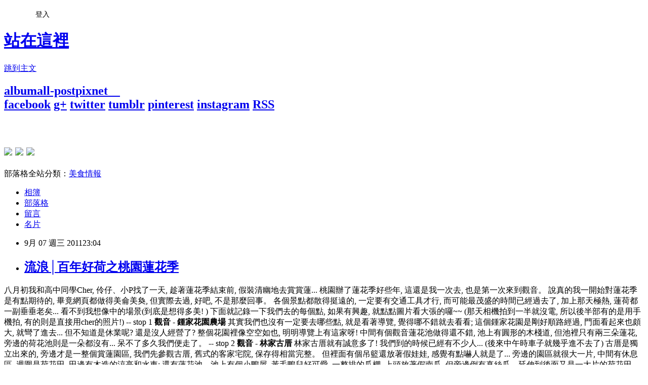

--- FILE ---
content_type: text/html; charset=utf-8
request_url: https://standinghere.pixnet.net/blog/posts/29663065
body_size: 53175
content:
<!DOCTYPE html><html lang="zh-TW"><head><meta charSet="utf-8"/><meta name="viewport" content="width=device-width, initial-scale=1"/><link rel="stylesheet" href="https://static.1px.tw/blog-next/_next/static/chunks/b1e52b495cc0137c.css" data-precedence="next"/><link rel="stylesheet" href="/fix.css?v=202601161508" type="text/css" data-precedence="medium"/><link rel="stylesheet" href="https://s3.1px.tw/blog/theme/choc/iframe-popup.css?v=202601161508" type="text/css" data-precedence="medium"/><link rel="stylesheet" href="https://s3.1px.tw/blog/theme/choc/plugins.min.css?v=202601161508" type="text/css" data-precedence="medium"/><link rel="stylesheet" href="https://s3.1px.tw/blog/theme/choc/openid-comment.css?v=202601161508" type="text/css" data-precedence="medium"/><link rel="stylesheet" href="https://s3.1px.tw/blog/theme/choc/style.min.css?v=202601161508" type="text/css" data-precedence="medium"/><link rel="stylesheet" href="https://s3.1px.tw/blog/theme/choc/main.min.css?v=202601161508" type="text/css" data-precedence="medium"/><link rel="stylesheet" href="https://pimg.1px.tw/standinghere/assets/standinghere.css?v=202601161508" type="text/css" data-precedence="medium"/><link rel="stylesheet" href="https://s3.1px.tw/blog/theme/choc/author-info.css?v=202601161508" type="text/css" data-precedence="medium"/><link rel="stylesheet" href="https://s3.1px.tw/blog/theme/choc/idlePop.min.css?v=202601161508" type="text/css" data-precedence="medium"/><link rel="preload" as="script" fetchPriority="low" href="https://static.1px.tw/blog-next/_next/static/chunks/94688e2baa9fea03.js"/><script src="https://static.1px.tw/blog-next/_next/static/chunks/41eaa5427c45ebcc.js" async=""></script><script src="https://static.1px.tw/blog-next/_next/static/chunks/e2c6231760bc85bd.js" async=""></script><script src="https://static.1px.tw/blog-next/_next/static/chunks/94bde6376cf279be.js" async=""></script><script src="https://static.1px.tw/blog-next/_next/static/chunks/426b9d9d938a9eb4.js" async=""></script><script src="https://static.1px.tw/blog-next/_next/static/chunks/turbopack-5021d21b4b170dda.js" async=""></script><script src="https://static.1px.tw/blog-next/_next/static/chunks/ff1a16fafef87110.js" async=""></script><script src="https://static.1px.tw/blog-next/_next/static/chunks/e308b2b9ce476a3e.js" async=""></script><script src="https://static.1px.tw/blog-next/_next/static/chunks/2bf79572a40338b7.js" async=""></script><script src="https://static.1px.tw/blog-next/_next/static/chunks/d3c6eed28c1dd8e2.js" async=""></script><script src="https://static.1px.tw/blog-next/_next/static/chunks/d4d39cfc2a072218.js" async=""></script><script src="https://static.1px.tw/blog-next/_next/static/chunks/6a5d72c05b9cd4ba.js" async=""></script><script src="https://static.1px.tw/blog-next/_next/static/chunks/8af6103cf1375f47.js" async=""></script><script src="https://static.1px.tw/blog-next/_next/static/chunks/60d08651d643cedc.js" async=""></script><script src="https://static.1px.tw/blog-next/_next/static/chunks/0ae21416dac1fa83.js" async=""></script><script src="https://static.1px.tw/blog-next/_next/static/chunks/6d1100e43ad18157.js" async=""></script><script src="https://static.1px.tw/blog-next/_next/static/chunks/87eeaf7a3b9005e8.js" async=""></script><script src="https://static.1px.tw/blog-next/_next/static/chunks/ed01c75076819ebd.js" async=""></script><script src="https://static.1px.tw/blog-next/_next/static/chunks/a4df8fc19a9a82e6.js" async=""></script><link rel="preload" href="https://pagead2.googlesyndication.com/pagead/js/adsbygoogle.js?client=ca-pub-8443534487896885" as="script" crossorigin=""/><title>流浪│百年好荷之桃園蓮花季</title><meta name="description" content="   八月初我和高中同學Cher, 伶仔、小P找了一天, 趁著蓮花季結束前, 假裝清幽地去賞賞蓮... 桃園辦了蓮花季好些年, 這還是我一次去, 也是第一次來到觀音。"/><meta name="author" content="站在這裡"/><meta name="google-adsense-platform-account" content="pub-2647689032095179"/><meta name="google-adsense-account" content="pub-8443534487896885"/><meta name="fb:app_id" content="101730233200171"/><link rel="canonical" href="https://standinghere.pixnet.net/blog/posts/29663065"/><meta property="og:title" content="流浪│百年好荷之桃園蓮花季"/><meta property="og:description" content="   八月初我和高中同學Cher, 伶仔、小P找了一天, 趁著蓮花季結束前, 假裝清幽地去賞賞蓮... 桃園辦了蓮花季好些年, 這還是我一次去, 也是第一次來到觀音。"/><meta property="og:url" content="https://standinghere.pixnet.net/blog/posts/29663065"/><meta property="og:image" content="https://pimg.1px.tw/standinghere/1315241986-1145914258.jpg"/><meta property="og:type" content="article"/><meta name="twitter:card" content="summary_large_image"/><meta name="twitter:title" content="流浪│百年好荷之桃園蓮花季"/><meta name="twitter:description" content="   八月初我和高中同學Cher, 伶仔、小P找了一天, 趁著蓮花季結束前, 假裝清幽地去賞賞蓮... 桃園辦了蓮花季好些年, 這還是我一次去, 也是第一次來到觀音。"/><meta name="twitter:image" content="https://pimg.1px.tw/standinghere/1315241986-1145914258.jpg"/><link rel="icon" href="/favicon.ico?favicon.a62c60e0.ico" sizes="32x32" type="image/x-icon"/><script src="https://static.1px.tw/blog-next/_next/static/chunks/a6dad97d9634a72d.js" noModule=""></script></head><body><!--$--><!--/$--><!--$?--><template id="B:0"></template><!--/$--><script>requestAnimationFrame(function(){$RT=performance.now()});</script><script src="https://static.1px.tw/blog-next/_next/static/chunks/94688e2baa9fea03.js" id="_R_" async=""></script><div hidden id="S:0"><script id="pixnet-vars">
        window.PIXNET = {
          post_id: "29663065",
          name: "standinghere",
          user_id: 0,
          blog_id: "29825",
          display_ads: true
        };
      </script><script type="text/javascript" src="https://code.jquery.com/jquery-latest.min.js"></script><script id="json-ld-article-script" type="application/ld+json">{"@context":"https:\u002F\u002Fschema.org","@type":"BlogPosting","isAccessibleForFree":true,"mainEntityOfPage":{"@type":"WebPage","@id":"https:\u002F\u002Fstandinghere.pixnet.net\u002Fblog\u002Fposts\u002F29663065"},"headline":"流浪│百年好荷之桃園蓮花季","description":"\u003Cimg src=\"http:\u002F\u002Fpic.pimg.tw\u002Fstandinghere\u002F1315241986-1145914258_m.jpg\" class=\"ph\" title=\"017.jpg\" alt=\"017.jpg\" \u002F\u003E\u003Cbr \u002F\u003E \u003Cbr\u003E&#13; \u003Cbr\u003E&#13; 八月初我和高中同學Cher, 伶仔、小P找了一天,\u003Cbr\u003E&#13; 趁著蓮花季結束前, 假裝清幽地去賞賞蓮...\u003Cbr\u003E&#13; 桃園辦了蓮花季好些年, 這還是我一次去, 也是第一次來到觀音。\u003Cbr\u003E","articleBody":"\u003Ca href=\"http:\u002F\u002Fstandinghere.pixnet.net\u002Falbum\u002Fphoto\u002F118053612\"\u003E\u003Cimg src=\"https:\u002F\u002Fpimg.1px.tw\u002Fstandinghere\u002F1315241986-1145914258.jpg\" class=\"ph\" title=\"017.jpg\" alt=\"017.jpg\" \u002F\u003E\u003C\u002Fa\u003E \r\n\r\n八月初我和高中同學Cher, 伶仔、小P找了一天,\r\n趁著蓮花季結束前, 假裝清幽地去賞賞蓮...\r\n桃園辦了蓮花季好些年, 這還是我一次去, 也是第一次來到觀音。\r\n\r\n說真的我一開始對蓮花季是有點期待的, 畢竟網頁都做得美侖美奐,\r\n但實際去過, 好吧, 不是那麼回事。\r\n各個景點都散得挺遠的, 一定要有交通工具才行,\r\n而可能最茂盛的時間已經過去了, 加上那天極熱, \r\n蓮荷都一副垂垂老矣... 看不到我想像中的場景(到底是想得多美! \u003Cimg src=\"https:\u002F\u002Fpimg.1px.tw\u002Fstandinghere\u002F3ff60332c9b587b6ee65761226fd9853.png\" border=\"0\" title=\"smiley-roll-sweat.png\" alt=\"smiley-roll-sweat.png\" \u002F\u003E )\u003C!-- more --\u003E\r\n\r\n下面就記錄一下我們去的每個點, 如果有興趣, 就點點圖片看大張的囉~~ \r\n(那天相機拍到一半就沒電, 所以後半部有的是用手機拍, 有的則是直接用cher的照片!)\r\n\r\n--\r\n\r\n\u003Cspan class=\"bb1\"\u003Estop 1\u003C\u002Fspan\u003E \u003CB\u003E\u003Cfont color=\"#c37b1f\"\u003E觀音 - 鍾家花園農場\u003C\u002Ffont\u003E\u003C\u002FB\u003E\r\n\r\n\u003Ca href=\"http:\u002F\u002Fstandinghere.pixnet.net\u002Falbum\u002Fphoto\u002F118053578\"\u003E\u003Cimg src=\"https:\u002F\u002Fpimg.1px.tw\u002Fstandinghere\u002F1315241965-1863471086_q.jpg\" class=\"ph\" title=\"001.jpg\" alt=\"001.jpg\" \u002F\u003E\u003C\u002Fa\u003E \u003Ca href=\"http:\u002F\u002Fstandinghere.pixnet.net\u002Falbum\u002Fphoto\u002F118053580\"\u003E\u003Cimg src=\"https:\u002F\u002Fpimg.1px.tw\u002Fstandinghere\u002F1315241967-1615052256_q.jpg\"  class=\"ph\" title=\"002.jpg\" alt=\"002.jpg\" \u002F\u003E\u003C\u002Fa\u003E \r\n\r\n其實我們也沒有一定要去哪些點, 就是看著導覽, 覺得哪不錯就去看看;\r\n這個鍾家花園是剛好順路經過, 門面看起來也頗大, 就彎了進去...\r\n但不知道是休業呢? 還是沒人經營了?\r\n整個花園裡像空空如也, 明明導覽上有這家呀!\r\n\r\n中間有個觀音蓮花池做得還不錯, 池上有圓形的木棧道,\r\n但池裡只有兩三朵蓮花, 旁邊的荷花池則是一朵都沒有... 呆不了多久我們便走了。\r\n\r\n--\r\n\r\n\u003Cspan class=\"bb1\"\u003Estop 2\u003C\u002Fspan\u003E \u003CB\u003E\u003Cfont color=\"#c37b1f\"\u003E觀音 - 林家古厝\u003C\u002Ffont\u003E\u003C\u002FB\u003E\r\n\r\n\u003Ca href=\"http:\u002F\u002Fstandinghere.pixnet.net\u002Falbum\u002Fphoto\u002F118053604\"\u003E\u003Cimg src=\"https:\u002F\u002Fpimg.1px.tw\u002Fstandinghere\u002F1315241983-3038673093_q.jpg\" class=\"ph\" title=\"014.jpg\" alt=\"014.jpg\" \u002F\u003E\u003C\u002Fa\u003E \u003Ca href=\"http:\u002F\u002Fstandinghere.pixnet.net\u002Falbum\u002Fphoto\u002F118053598\"\u003E\u003Cimg src=\"https:\u002F\u002Fpimg.1px.tw\u002Fstandinghere\u002F1315241980-2712449300_q.jpg\" class=\"ph\" title=\"011.jpg\" alt=\"011.jpg\" \u002F\u003E\u003C\u002Fa\u003E \r\n\r\n林家古厝就有誠意多了! 我們到的時候已經有不少人...\r\n(後來中午時車子就幾乎進不去了)\r\n古厝是獨立出來的, 旁邊才是一整個賞蓮園區,\r\n我們先參觀古厝, 舊式的客家宅院, 保存得相當完整。\r\n但裡面有個吊籃還放著假娃娃, 感覺有點嚇人就是了...\r\n\r\n\u003Ca href=\"http:\u002F\u002Fstandinghere.pixnet.net\u002Falbum\u002Fphoto\u002F118053624\"\u003E\u003Cimg src=\"https:\u002F\u002Fpimg.1px.tw\u002Fstandinghere\u002F1315241993-869874347_q.jpg\" class=\"ph\" title=\"024.jpg\" alt=\"024.jpg\" \u002F\u003E\u003C\u002Fa\u003E \u003Ca href=\"http:\u002F\u002Fstandinghere.pixnet.net\u002Falbum\u002Fphoto\u002F118053642\"\u003E\u003Cimg src=\"https:\u002F\u002Fpimg.1px.tw\u002Fstandinghere\u002F1315242002-2555142010_q.jpg\" class=\"ph\" title=\"033.jpg\" alt=\"033.jpg\" \u002F\u003E\u003C\u002Fa\u003E\r\n\r\n旁邊的園區就很大一片, 中間有休息區,\r\n週圍是荷花田, 田邊有木造的涼亭和水車;\r\n還有蓮花池、池上有個小鴨屋, 黃毛鴨兒好可愛,\r\n一整排的瓜棚, 上頭放著假南瓜, 但旁邊倒有真絲瓜...\r\n延伸到後面又是一大片的荷花田。\r\n\r\n不過天氣超熱, 走到後面荷花田, 雖然花很多,\r\n但稍為站一下就覺得快要融化了...\r\n\r\n\u003Ca href=\"http:\u002F\u002Fstandinghere.pixnet.net\u002Falbum\u002Fphoto\u002F118053648\"\u003E\u003Cimg src=\"https:\u002F\u002Fpimg.1px.tw\u002Fstandinghere\u002F1315242004-2904703793_q.jpg\" class=\"ph\" title=\"036.jpg\" alt=\"036.jpg\" \u002F\u003E\u003C\u002Fa\u003E \u003Ca href=\"http:\u002F\u002Fstandinghere.pixnet.net\u002Falbum\u002Fphoto\u002F118053664\"\u003E\u003Cimg src=\"https:\u002F\u002Fpimg.1px.tw\u002Fstandinghere\u002F1315242010-1149409993_q.jpg\" class=\"ph\" title=\"044.jpg\" alt=\"044.jpg\" \u002F\u003E\u003C\u002Fa\u003E \r\n\r\n走了一圈回來, 發現一堆人圍著一個老阿伯, 原來是在撥蓮子...\r\n可以在這裡買新鮮的蓮子, 但你必須自己幫忙撥, 哈哈!\r\n阿伶和小P都各買了一斤。\r\n阿伯會用刀子把蓮蓬劃開, 我們再將蓮子一顆顆取出來, \r\n放進機器中, 機器會將蓮子劃一刀, 回家烹煮前便比較好處理。\r\n好似不難, 但要撥滿一斤還真要點時間呢!\r\n\r\n--\r\n\r\n\u003Cspan class=\"bb1\"\u003Estop 3\u003C\u002Fspan\u003E \u003CB\u003E\u003Cfont color=\"#c37b1f\"\u003E觀音 - 莫內的花園\u003C\u002Ffont\u003E\u003C\u002FB\u003E\r\n\r\n\u003Ca href=\"http:\u002F\u002Fstandinghere.pixnet.net\u002Falbum\u002Fphoto\u002F118053666\"\u003E\u003Cimg src=\"https:\u002F\u002Fpimg.1px.tw\u002Fstandinghere\u002F1315242011-846845025_q.jpg\" class=\"ph\" title=\"045.jpg\" alt=\"045.jpg\" \u002F\u003E\u003C\u002Fa\u003E \u003Ca href=\"http:\u002F\u002Fstandinghere.pixnet.net\u002Falbum\u002Fphoto\u002F118053668\"\u003E\u003Cimg src=\"https:\u002F\u002Fpimg.1px.tw\u002Fstandinghere\u002F1315242012-3558956247_q.jpg\" class=\"ph\" title=\"046.jpg\" alt=\"046.jpg\" \u002F\u003E\u003C\u002Fa\u003E \r\n\r\n離開林家古厝後, 我們想說時間差不多, 要找地方吃飯了!\r\n而難得來一次我們又想吃看看蓮花餐, 結果還真是困難重重呢...\r\n先是有蓮花餐的地方並不多, 但有提供的又很多人, 我們就跑了四間...\r\n莫內花園、金湖岸cafe花園、康莊蓮園、蓮荷園休閒農場, \r\n不是客滿就是沒我們想吃的東西, 有夠折騰的。\r\n\r\n不過莫內花園裡還蠻漂亮的, 還真的仿莫內的\"蓮花\"有幾分神似,\r\n而其它的花卉也種得很多, 在裡面晃了一圈, 拍了些照才出來。\r\n可惜就是位子太少了, 若要前往用餐, 建議還是預約一下比較好喔~\r\n\r\n金湖岸的價位頗高, 動折四五百, 實在吃不起;\r\n康莊蓮園很迷你, 連進去的路都小到一個無法會車...餐飲就不用說了。\r\n\r\n--\r\n\r\n\u003Cspan class=\"bb1\"\u003Estop 4\u003C\u002Fspan\u003E \u003CB\u003E\u003Cfont color=\"#c37b1f\"\u003E觀音 - 正隆休閒農場\u003C\u002Ffont\u003E\u003C\u002FB\u003E\r\n\r\n\u003Ca href=\"http:\u002F\u002Fstandinghere.pixnet.net\u002Falbum\u002Fphoto\u002F118053702\"\u003E\u003Cimg src=\"https:\u002F\u002Fpimg.1px.tw\u002Fstandinghere\u002F1315242027-1220771495_q.jpg\" class=\"ph\"  \u002F\u003E\u003C\u002Fa\u003E \u003Ca href=\"http:\u002F\u002Fstandinghere.pixnet.net\u002Falbum\u002Fphoto\u002F118053698\"\u003E\u003Cimg src=\"https:\u002F\u002Fpimg.1px.tw\u002Fstandinghere\u002F1315242025-851131314_q.jpg\" class=\"ph\"  \u002F\u003E\u003C\u002Fa\u003E \r\n\r\n最後我們離開了蓮花季的主要戰場, 來到比較偏遠的正隆休閒農場...\r\n(中間還一度迷路, 結果繞來繞去又回到主幹道 XD )\r\n結果那裡也是客滿, 要2點之後才收單, 我們就先買了杯茶, 逛逛別處...\r\n我喝的是蓮梗茶, 店家有放一些糖, 草味沒那麼重, 還蠻好喝的。\r\n\r\n正隆的腹地也挺大的, 還有麝香豬可以看;\r\n但有一區整個是空的建築, 似乎是之前的園區, 感覺可以再好好規劃一番。\r\n\r\n\u003Ca href=\"http:\u002F\u002Fstandinghere.pixnet.net\u002Falbum\u002Fphoto\u002F118053708\"\u003E\u003Cimg src=\"https:\u002F\u002Fpimg.1px.tw\u002Fstandinghere\u002F1315242030-1871838627_q.jpg\" class=\"ph\"  \u002F\u003E\u003C\u002Fa\u003E \u003Ca href=\"http:\u002F\u002Fstandinghere.pixnet.net\u002Falbum\u002Fphoto\u002F118053692\"\u003E\u003Cimg src=\"https:\u002F\u002Fpimg.1px.tw\u002Fstandinghere\u002F1315242023-1980310658_q.jpg\" class=\"ph\"  \u002F\u003E\u003C\u002Fa\u003E \r\n\r\n時間差不多我們就回到餐廳, 那是那天唯一有冷氣的地方,\r\n都想躲在裡面不出來了...\r\n我們簡單點了一些菜: 蓮子麵線、油雞、炒蓮梗、涼拌蓮藕,\r\n不知是不是太餓了, 還真的都很好吃欸!!\r\n然後最後再來一個清爽, 還吃的到顆粒的蓮子冰...\r\n\r\n而cher想在這次小旅行中, 試坐一下大王蓮,\r\n正隆剛好有個大王蓮池, 也有試坐體驗(但有體重限制, 並要收費), \r\n不過時間實在太晚了, 我們等不了, 就離開啦!\r\n\r\n--\r\n\r\n\u003Cspan class=\"bb1\"\u003Estop 5\u003C\u002Fspan\u003E \u003CB\u003E\u003Cfont color=\"#c37b1f\"\u003E觀音 - 白沙岬燈塔\u003C\u002Ffont\u003E\u003C\u002FB\u003E\r\n\r\n\u003Ca href=\"http:\u002F\u002Fstandinghere.pixnet.net\u002Falbum\u002Fphoto\u002F118053730\"\u003E\u003Cimg src=\"https:\u002F\u002Fpimg.1px.tw\u002Fstandinghere\u002F1315242037-981747531_q.jpg\" class=\"ph\"  \u002F\u003E\u003C\u002Fa\u003E \u003Ca href=\"http:\u002F\u002Fstandinghere.pixnet.net\u002Falbum\u002Fphoto\u002F118053718\"\u003E\u003Cimg src=\"https:\u002F\u002Fpimg.1px.tw\u002Fstandinghere\u002F1315242033-3844488470_q.jpg\" class=\"ph\"  \u002F\u003E\u003C\u002Fa\u003E \r\n\r\n想說觀音有個燈塔, 我們便想去看看。好久沒看到燈塔這種東西了..\r\n但白沙岬好像是不能接近的, 燈塔座有圍牆圍起來,\r\n我們便在外圍走一圈, 那附近正在興建一些工程, 還有個心型的小廣場呢,\r\n建好之後應該會挺美的。\r\n\r\n然後旁邊還有個小小的兒童遊戲場, 看到一些器材好可愛, \r\n尤其是那藍色小鴨鴨, 就忍不住去玩了一下 哈哈\r\n\r\n--\r\n\r\n\u003Cspan class=\"bb1\"\u003Estop 6\u003C\u002Fspan\u003E \u003CB\u003E\u003Cfont color=\"#c37b1f\"\u003E新屋 - 新屋蓮園\u003C\u002Ffont\u003E\u003C\u002FB\u003E\r\n\r\n\u003Ca href=\"http:\u002F\u002Fstandinghere.pixnet.net\u002Falbum\u002Fphoto\u002F118053732\"\u003E\u003Cimg src=\"https:\u002F\u002Fpimg.1px.tw\u002Fstandinghere\u002F1315242037-3991163433_q.jpg\" class=\"ph\"  \u002F\u003E\u003C\u002Fa\u003E \u003Ca href=\"http:\u002F\u002Fstandinghere.pixnet.net\u002Falbum\u002Fphoto\u002F118053736\"\u003E\u003Cimg src=\"https:\u002F\u002Fpimg.1px.tw\u002Fstandinghere\u002F1315242039-3638049073_q.jpg\" class=\"ph\"  \u002F\u003E\u003C\u002Fa\u003E \r\n\r\n跑了那麼多地方, 老實說還真累人, 但cher沒坐到大王蓮她不死心啊...\r\n原本就要一直走回中壢了, 但看到有大王蓮可坐的新屋蓮園就在66快速道路旁,\r\n於是又折了上去, 開往新屋蓮園。\r\n\r\n新屋蓮園在一條小巷子裡, 也是好多遊客,\r\n但荷花似乎比較少, 我反而對旁邊一片果園比較有印象。\r\n而大王蓮只看到幾片, 其中有一片是有放塑膠盤的, 可以給人坐的那種,\r\ncher便問店家可以坐嗎? 要不要收錢? 店家說不用, 可以自己去玩, 但限重50kg...\r\n不過那片大王蓮不是很大, 而且蓮葉上已經進了一些水, \r\n所以cher還是只敢坐在旁邊拍拍照。\r\n\r\n結果旁邊一個小弟弟經過, 問能不能坐, cher說可以啊, 快上去...\r\n他便坐上去, 但沒多久, 就一直往下沉...\r\n他嚇死了, 趕快衝上岸, 整片大王蓮都浸到水裡了, 他的拖鞋還漂走, 笑翻我們。\r\n\r\n--\r\n\r\n\u003Ca href=\"http:\u002F\u002Fstandinghere.pixnet.net\u002Falbum\u002Fphoto\u002F118053674\"\u003E\u003Cimg src=\"https:\u002F\u002Fpimg.1px.tw\u002Fstandinghere\u002F1315242015-4091106346_q.jpg\" class=\"ph\" title=\"049.jpg\" alt=\"049.jpg\" \u002F\u003E\u003C\u002Fa\u003E \u003Ca href=\"http:\u002F\u002Fstandinghere.pixnet.net\u002Falbum\u002Fphoto\u002F118053694\"\u003E\u003Cimg src=\"https:\u002F\u002Fpimg.1px.tw\u002Fstandinghere\u002F1315242024-1569082841_q.jpg\" class=\"ph\"  \u002F\u003E\u003C\u002Fa\u003E \r\n\r\n到這裡, 一天的蓮花季行程也就結束啦! 是不是有點豐富啊~~\r\n相機沒電有點掃興就是了, \r\n話說回來, 真的要拍蓮荷還是要起個大早才行,\r\n要不然天氣這樣熱, 到中午蓮荷不是合成花苞, 就是一副殘弱的樣子了... XD\r\n\r\n不過, 我應該是不會再提要來蓮花季, 看一次就夠啦, 哈哈\r\n雖然政府好像很用心在辦, 導覽做的精美詳細, 但商家品質還是不夠, \r\n或者必須有更多活動或噱頭來讓蓮花季變得更有趣一點, \r\n否則真的會越來越勢微喔...\r\n","image":["https:\u002F\u002Fpimg.1px.tw\u002Fstandinghere\u002F1315241986-1145914258.jpg"],"author":{"@type":"Person","name":"站在這裡","url":"https:\u002F\u002Fwww.pixnet.net\u002Fpcard\u002Fstandinghere"},"publisher":{"@type":"Organization","name":"站在這裡","logo":{"@type":"ImageObject","url":"https:\u002F\u002Fs3.1px.tw\u002Fblog\u002Fcommon\u002Favatar\u002Fblog_cover_dark.jpg"}},"datePublished":"2011-09-07T15:04:00.000Z","dateModified":"","keywords":[],"articleSection":"小旅行"}</script><template id="P:1"></template><template id="P:2"></template><template id="P:3"></template><section aria-label="Notifications alt+T" tabindex="-1" aria-live="polite" aria-relevant="additions text" aria-atomic="false"></section></div><script>(self.__next_f=self.__next_f||[]).push([0])</script><script>self.__next_f.push([1,"1:\"$Sreact.fragment\"\n3:I[39756,[\"https://static.1px.tw/blog-next/_next/static/chunks/ff1a16fafef87110.js\",\"https://static.1px.tw/blog-next/_next/static/chunks/e308b2b9ce476a3e.js\"],\"default\"]\n4:I[53536,[\"https://static.1px.tw/blog-next/_next/static/chunks/ff1a16fafef87110.js\",\"https://static.1px.tw/blog-next/_next/static/chunks/e308b2b9ce476a3e.js\"],\"default\"]\n6:I[97367,[\"https://static.1px.tw/blog-next/_next/static/chunks/ff1a16fafef87110.js\",\"https://static.1px.tw/blog-next/_next/static/chunks/e308b2b9ce476a3e.js\"],\"OutletBoundary\"]\n8:I[97367,[\"https://static.1px.tw/blog-next/_next/static/chunks/ff1a16fafef87110.js\",\"https://static.1px.tw/blog-next/_next/static/chunks/e308b2b9ce476a3e.js\"],\"ViewportBoundary\"]\na:I[97367,[\"https://static.1px.tw/blog-next/_next/static/chunks/ff1a16fafef87110.js\",\"https://static.1px.tw/blog-next/_next/static/chunks/e308b2b9ce476a3e.js\"],\"MetadataBoundary\"]\nc:I[63491,[\"https://static.1px.tw/blog-next/_next/static/chunks/2bf79572a40338b7.js\",\"https://static.1px.tw/blog-next/_next/static/chunks/d3c6eed28c1dd8e2.js\"],\"default\"]\n:HL[\"https://static.1px.tw/blog-next/_next/static/chunks/b1e52b495cc0137c.css\",\"style\"]\n"])</script><script>self.__next_f.push([1,"0:{\"P\":null,\"b\":\"GNVOoHTb9Me2mzjjXS7nK\",\"c\":[\"\",\"blog\",\"posts\",\"29663065\"],\"q\":\"\",\"i\":false,\"f\":[[[\"\",{\"children\":[\"blog\",{\"children\":[\"posts\",{\"children\":[[\"id\",\"29663065\",\"d\"],{\"children\":[\"__PAGE__\",{}]}]}]}]},\"$undefined\",\"$undefined\",true],[[\"$\",\"$1\",\"c\",{\"children\":[[[\"$\",\"script\",\"script-0\",{\"src\":\"https://static.1px.tw/blog-next/_next/static/chunks/d4d39cfc2a072218.js\",\"async\":true,\"nonce\":\"$undefined\"}],[\"$\",\"script\",\"script-1\",{\"src\":\"https://static.1px.tw/blog-next/_next/static/chunks/6a5d72c05b9cd4ba.js\",\"async\":true,\"nonce\":\"$undefined\"}],[\"$\",\"script\",\"script-2\",{\"src\":\"https://static.1px.tw/blog-next/_next/static/chunks/8af6103cf1375f47.js\",\"async\":true,\"nonce\":\"$undefined\"}]],\"$L2\"]}],{\"children\":[[\"$\",\"$1\",\"c\",{\"children\":[null,[\"$\",\"$L3\",null,{\"parallelRouterKey\":\"children\",\"error\":\"$undefined\",\"errorStyles\":\"$undefined\",\"errorScripts\":\"$undefined\",\"template\":[\"$\",\"$L4\",null,{}],\"templateStyles\":\"$undefined\",\"templateScripts\":\"$undefined\",\"notFound\":\"$undefined\",\"forbidden\":\"$undefined\",\"unauthorized\":\"$undefined\"}]]}],{\"children\":[[\"$\",\"$1\",\"c\",{\"children\":[null,[\"$\",\"$L3\",null,{\"parallelRouterKey\":\"children\",\"error\":\"$undefined\",\"errorStyles\":\"$undefined\",\"errorScripts\":\"$undefined\",\"template\":[\"$\",\"$L4\",null,{}],\"templateStyles\":\"$undefined\",\"templateScripts\":\"$undefined\",\"notFound\":\"$undefined\",\"forbidden\":\"$undefined\",\"unauthorized\":\"$undefined\"}]]}],{\"children\":[[\"$\",\"$1\",\"c\",{\"children\":[null,[\"$\",\"$L3\",null,{\"parallelRouterKey\":\"children\",\"error\":\"$undefined\",\"errorStyles\":\"$undefined\",\"errorScripts\":\"$undefined\",\"template\":[\"$\",\"$L4\",null,{}],\"templateStyles\":\"$undefined\",\"templateScripts\":\"$undefined\",\"notFound\":\"$undefined\",\"forbidden\":\"$undefined\",\"unauthorized\":\"$undefined\"}]]}],{\"children\":[[\"$\",\"$1\",\"c\",{\"children\":[\"$L5\",[[\"$\",\"link\",\"0\",{\"rel\":\"stylesheet\",\"href\":\"https://static.1px.tw/blog-next/_next/static/chunks/b1e52b495cc0137c.css\",\"precedence\":\"next\",\"crossOrigin\":\"$undefined\",\"nonce\":\"$undefined\"}],[\"$\",\"script\",\"script-0\",{\"src\":\"https://static.1px.tw/blog-next/_next/static/chunks/0ae21416dac1fa83.js\",\"async\":true,\"nonce\":\"$undefined\"}],[\"$\",\"script\",\"script-1\",{\"src\":\"https://static.1px.tw/blog-next/_next/static/chunks/6d1100e43ad18157.js\",\"async\":true,\"nonce\":\"$undefined\"}],[\"$\",\"script\",\"script-2\",{\"src\":\"https://static.1px.tw/blog-next/_next/static/chunks/87eeaf7a3b9005e8.js\",\"async\":true,\"nonce\":\"$undefined\"}],[\"$\",\"script\",\"script-3\",{\"src\":\"https://static.1px.tw/blog-next/_next/static/chunks/ed01c75076819ebd.js\",\"async\":true,\"nonce\":\"$undefined\"}],[\"$\",\"script\",\"script-4\",{\"src\":\"https://static.1px.tw/blog-next/_next/static/chunks/a4df8fc19a9a82e6.js\",\"async\":true,\"nonce\":\"$undefined\"}]],[\"$\",\"$L6\",null,{\"children\":\"$@7\"}]]}],{},null,false,false]},null,false,false]},null,false,false]},null,false,false]},null,false,false],[\"$\",\"$1\",\"h\",{\"children\":[null,[\"$\",\"$L8\",null,{\"children\":\"$@9\"}],[\"$\",\"$La\",null,{\"children\":\"$@b\"}],null]}],false]],\"m\":\"$undefined\",\"G\":[\"$c\",[]],\"S\":false}\n"])</script><script>self.__next_f.push([1,"9:[[\"$\",\"meta\",\"0\",{\"charSet\":\"utf-8\"}],[\"$\",\"meta\",\"1\",{\"name\":\"viewport\",\"content\":\"width=device-width, initial-scale=1\"}]]\n"])</script><script>self.__next_f.push([1,"d:I[79520,[\"https://static.1px.tw/blog-next/_next/static/chunks/d4d39cfc2a072218.js\",\"https://static.1px.tw/blog-next/_next/static/chunks/6a5d72c05b9cd4ba.js\",\"https://static.1px.tw/blog-next/_next/static/chunks/8af6103cf1375f47.js\"],\"\"]\n10:I[2352,[\"https://static.1px.tw/blog-next/_next/static/chunks/d4d39cfc2a072218.js\",\"https://static.1px.tw/blog-next/_next/static/chunks/6a5d72c05b9cd4ba.js\",\"https://static.1px.tw/blog-next/_next/static/chunks/8af6103cf1375f47.js\"],\"AdultWarningModal\"]\n11:I[69182,[\"https://static.1px.tw/blog-next/_next/static/chunks/d4d39cfc2a072218.js\",\"https://static.1px.tw/blog-next/_next/static/chunks/6a5d72c05b9cd4ba.js\",\"https://static.1px.tw/blog-next/_next/static/chunks/8af6103cf1375f47.js\"],\"HydrationComplete\"]\n12:I[12985,[\"https://static.1px.tw/blog-next/_next/static/chunks/d4d39cfc2a072218.js\",\"https://static.1px.tw/blog-next/_next/static/chunks/6a5d72c05b9cd4ba.js\",\"https://static.1px.tw/blog-next/_next/static/chunks/8af6103cf1375f47.js\"],\"NuqsAdapter\"]\n13:I[82782,[\"https://static.1px.tw/blog-next/_next/static/chunks/d4d39cfc2a072218.js\",\"https://static.1px.tw/blog-next/_next/static/chunks/6a5d72c05b9cd4ba.js\",\"https://static.1px.tw/blog-next/_next/static/chunks/8af6103cf1375f47.js\"],\"RefineContext\"]\n14:I[29306,[\"https://static.1px.tw/blog-next/_next/static/chunks/d4d39cfc2a072218.js\",\"https://static.1px.tw/blog-next/_next/static/chunks/6a5d72c05b9cd4ba.js\",\"https://static.1px.tw/blog-next/_next/static/chunks/8af6103cf1375f47.js\",\"https://static.1px.tw/blog-next/_next/static/chunks/60d08651d643cedc.js\",\"https://static.1px.tw/blog-next/_next/static/chunks/d3c6eed28c1dd8e2.js\"],\"default\"]\n2:[\"$\",\"html\",null,{\"lang\":\"zh-TW\",\"children\":[[\"$\",\"$Ld\",null,{\"id\":\"google-tag-manager\",\"strategy\":\"afterInteractive\",\"children\":\"\\n(function(w,d,s,l,i){w[l]=w[l]||[];w[l].push({'gtm.start':\\nnew Date().getTime(),event:'gtm.js'});var f=d.getElementsByTagName(s)[0],\\nj=d.createElement(s),dl=l!='dataLayer'?'\u0026l='+l:'';j.async=true;j.src=\\n'https://www.googletagmanager.com/gtm.js?id='+i+dl;f.parentNode.insertBefore(j,f);\\n})(window,document,'script','dataLayer','GTM-TRLQMPKX');\\n  \"}],\"$Le\",\"$Lf\",[\"$\",\"body\",null,{\"children\":[[\"$\",\"$L10\",null,{\"display\":false}],[\"$\",\"$L11\",null,{}],[\"$\",\"$L12\",null,{\"children\":[\"$\",\"$L13\",null,{\"children\":[\"$\",\"$L3\",null,{\"parallelRouterKey\":\"children\",\"error\":\"$undefined\",\"errorStyles\":\"$undefined\",\"errorScripts\":\"$undefined\",\"template\":[\"$\",\"$L4\",null,{}],\"templateStyles\":\"$undefined\",\"templateScripts\":\"$undefined\",\"notFound\":[[\"$\",\"$L14\",null,{}],[]],\"forbidden\":\"$undefined\",\"unauthorized\":\"$undefined\"}]}]}]]}]]}]\n"])</script><script>self.__next_f.push([1,"e:null\nf:[\"$\",\"$Ld\",null,{\"async\":true,\"src\":\"https://pagead2.googlesyndication.com/pagead/js/adsbygoogle.js?client=ca-pub-8443534487896885\",\"crossOrigin\":\"anonymous\",\"strategy\":\"afterInteractive\"}]\n"])</script><script>self.__next_f.push([1,"16:I[27201,[\"https://static.1px.tw/blog-next/_next/static/chunks/ff1a16fafef87110.js\",\"https://static.1px.tw/blog-next/_next/static/chunks/e308b2b9ce476a3e.js\"],\"IconMark\"]\n5:[[\"$\",\"script\",null,{\"id\":\"pixnet-vars\",\"children\":\"\\n        window.PIXNET = {\\n          post_id: \\\"29663065\\\",\\n          name: \\\"standinghere\\\",\\n          user_id: 0,\\n          blog_id: \\\"29825\\\",\\n          display_ads: true\\n        };\\n      \"}],\"$L15\"]\n"])</script><script>self.__next_f.push([1,"b:[[\"$\",\"title\",\"0\",{\"children\":\"流浪│百年好荷之桃園蓮花季\"}],[\"$\",\"meta\",\"1\",{\"name\":\"description\",\"content\":\" \\r \\r 八月初我和高中同學Cher, 伶仔、小P找了一天,\\r 趁著蓮花季結束前, 假裝清幽地去賞賞蓮...\\r 桃園辦了蓮花季好些年, 這還是我一次去, 也是第一次來到觀音。\"}],[\"$\",\"meta\",\"2\",{\"name\":\"author\",\"content\":\"站在這裡\"}],[\"$\",\"meta\",\"3\",{\"name\":\"google-adsense-platform-account\",\"content\":\"pub-2647689032095179\"}],[\"$\",\"meta\",\"4\",{\"name\":\"google-adsense-account\",\"content\":\"pub-8443534487896885\"}],[\"$\",\"meta\",\"5\",{\"name\":\"fb:app_id\",\"content\":\"101730233200171\"}],[\"$\",\"link\",\"6\",{\"rel\":\"canonical\",\"href\":\"https://standinghere.pixnet.net/blog/posts/29663065\"}],[\"$\",\"meta\",\"7\",{\"property\":\"og:title\",\"content\":\"流浪│百年好荷之桃園蓮花季\"}],[\"$\",\"meta\",\"8\",{\"property\":\"og:description\",\"content\":\" \\r \\r 八月初我和高中同學Cher, 伶仔、小P找了一天,\\r 趁著蓮花季結束前, 假裝清幽地去賞賞蓮...\\r 桃園辦了蓮花季好些年, 這還是我一次去, 也是第一次來到觀音。\"}],[\"$\",\"meta\",\"9\",{\"property\":\"og:url\",\"content\":\"https://standinghere.pixnet.net/blog/posts/29663065\"}],[\"$\",\"meta\",\"10\",{\"property\":\"og:image\",\"content\":\"https://pimg.1px.tw/standinghere/1315241986-1145914258.jpg\"}],[\"$\",\"meta\",\"11\",{\"property\":\"og:type\",\"content\":\"article\"}],[\"$\",\"meta\",\"12\",{\"name\":\"twitter:card\",\"content\":\"summary_large_image\"}],[\"$\",\"meta\",\"13\",{\"name\":\"twitter:title\",\"content\":\"流浪│百年好荷之桃園蓮花季\"}],[\"$\",\"meta\",\"14\",{\"name\":\"twitter:description\",\"content\":\" \\r \\r 八月初我和高中同學Cher, 伶仔、小P找了一天,\\r 趁著蓮花季結束前, 假裝清幽地去賞賞蓮...\\r 桃園辦了蓮花季好些年, 這還是我一次去, 也是第一次來到觀音。\"}],[\"$\",\"meta\",\"15\",{\"name\":\"twitter:image\",\"content\":\"https://pimg.1px.tw/standinghere/1315241986-1145914258.jpg\"}],[\"$\",\"link\",\"16\",{\"rel\":\"icon\",\"href\":\"/favicon.ico?favicon.a62c60e0.ico\",\"sizes\":\"32x32\",\"type\":\"image/x-icon\"}],[\"$\",\"$L16\",\"17\",{}]]\n"])</script><script>self.__next_f.push([1,"7:null\n"])</script><script>self.__next_f.push([1,":HL[\"/fix.css?v=202601161508\",\"style\",{\"type\":\"text/css\"}]\n:HL[\"https://s3.1px.tw/blog/theme/choc/iframe-popup.css?v=202601161508\",\"style\",{\"type\":\"text/css\"}]\n:HL[\"https://s3.1px.tw/blog/theme/choc/plugins.min.css?v=202601161508\",\"style\",{\"type\":\"text/css\"}]\n:HL[\"https://s3.1px.tw/blog/theme/choc/openid-comment.css?v=202601161508\",\"style\",{\"type\":\"text/css\"}]\n:HL[\"https://s3.1px.tw/blog/theme/choc/style.min.css?v=202601161508\",\"style\",{\"type\":\"text/css\"}]\n:HL[\"https://s3.1px.tw/blog/theme/choc/main.min.css?v=202601161508\",\"style\",{\"type\":\"text/css\"}]\n:HL[\"https://pimg.1px.tw/standinghere/assets/standinghere.css?v=202601161508\",\"style\",{\"type\":\"text/css\"}]\n:HL[\"https://s3.1px.tw/blog/theme/choc/author-info.css?v=202601161508\",\"style\",{\"type\":\"text/css\"}]\n:HL[\"https://s3.1px.tw/blog/theme/choc/idlePop.min.css?v=202601161508\",\"style\",{\"type\":\"text/css\"}]\n17:T3939,"])</script><script>self.__next_f.push([1,"{\"@context\":\"https:\\u002F\\u002Fschema.org\",\"@type\":\"BlogPosting\",\"isAccessibleForFree\":true,\"mainEntityOfPage\":{\"@type\":\"WebPage\",\"@id\":\"https:\\u002F\\u002Fstandinghere.pixnet.net\\u002Fblog\\u002Fposts\\u002F29663065\"},\"headline\":\"流浪│百年好荷之桃園蓮花季\",\"description\":\"\\u003Cimg src=\\\"http:\\u002F\\u002Fpic.pimg.tw\\u002Fstandinghere\\u002F1315241986-1145914258_m.jpg\\\" class=\\\"ph\\\" title=\\\"017.jpg\\\" alt=\\\"017.jpg\\\" \\u002F\\u003E\\u003Cbr \\u002F\\u003E \\u003Cbr\\u003E\u0026#13; \\u003Cbr\\u003E\u0026#13; 八月初我和高中同學Cher, 伶仔、小P找了一天,\\u003Cbr\\u003E\u0026#13; 趁著蓮花季結束前, 假裝清幽地去賞賞蓮...\\u003Cbr\\u003E\u0026#13; 桃園辦了蓮花季好些年, 這還是我一次去, 也是第一次來到觀音。\\u003Cbr\\u003E\",\"articleBody\":\"\\u003Ca href=\\\"http:\\u002F\\u002Fstandinghere.pixnet.net\\u002Falbum\\u002Fphoto\\u002F118053612\\\"\\u003E\\u003Cimg src=\\\"https:\\u002F\\u002Fpimg.1px.tw\\u002Fstandinghere\\u002F1315241986-1145914258.jpg\\\" class=\\\"ph\\\" title=\\\"017.jpg\\\" alt=\\\"017.jpg\\\" \\u002F\\u003E\\u003C\\u002Fa\\u003E \\r\\n\\r\\n八月初我和高中同學Cher, 伶仔、小P找了一天,\\r\\n趁著蓮花季結束前, 假裝清幽地去賞賞蓮...\\r\\n桃園辦了蓮花季好些年, 這還是我一次去, 也是第一次來到觀音。\\r\\n\\r\\n說真的我一開始對蓮花季是有點期待的, 畢竟網頁都做得美侖美奐,\\r\\n但實際去過, 好吧, 不是那麼回事。\\r\\n各個景點都散得挺遠的, 一定要有交通工具才行,\\r\\n而可能最茂盛的時間已經過去了, 加上那天極熱, \\r\\n蓮荷都一副垂垂老矣... 看不到我想像中的場景(到底是想得多美! \\u003Cimg src=\\\"https:\\u002F\\u002Fpimg.1px.tw\\u002Fstandinghere\\u002F3ff60332c9b587b6ee65761226fd9853.png\\\" border=\\\"0\\\" title=\\\"smiley-roll-sweat.png\\\" alt=\\\"smiley-roll-sweat.png\\\" \\u002F\\u003E )\\u003C!-- more --\\u003E\\r\\n\\r\\n下面就記錄一下我們去的每個點, 如果有興趣, 就點點圖片看大張的囉~~ \\r\\n(那天相機拍到一半就沒電, 所以後半部有的是用手機拍, 有的則是直接用cher的照片!)\\r\\n\\r\\n--\\r\\n\\r\\n\\u003Cspan class=\\\"bb1\\\"\\u003Estop 1\\u003C\\u002Fspan\\u003E \\u003CB\\u003E\\u003Cfont color=\\\"#c37b1f\\\"\\u003E觀音 - 鍾家花園農場\\u003C\\u002Ffont\\u003E\\u003C\\u002FB\\u003E\\r\\n\\r\\n\\u003Ca href=\\\"http:\\u002F\\u002Fstandinghere.pixnet.net\\u002Falbum\\u002Fphoto\\u002F118053578\\\"\\u003E\\u003Cimg src=\\\"https:\\u002F\\u002Fpimg.1px.tw\\u002Fstandinghere\\u002F1315241965-1863471086_q.jpg\\\" class=\\\"ph\\\" title=\\\"001.jpg\\\" alt=\\\"001.jpg\\\" \\u002F\\u003E\\u003C\\u002Fa\\u003E \\u003Ca href=\\\"http:\\u002F\\u002Fstandinghere.pixnet.net\\u002Falbum\\u002Fphoto\\u002F118053580\\\"\\u003E\\u003Cimg src=\\\"https:\\u002F\\u002Fpimg.1px.tw\\u002Fstandinghere\\u002F1315241967-1615052256_q.jpg\\\"  class=\\\"ph\\\" title=\\\"002.jpg\\\" alt=\\\"002.jpg\\\" \\u002F\\u003E\\u003C\\u002Fa\\u003E \\r\\n\\r\\n其實我們也沒有一定要去哪些點, 就是看著導覽, 覺得哪不錯就去看看;\\r\\n這個鍾家花園是剛好順路經過, 門面看起來也頗大, 就彎了進去...\\r\\n但不知道是休業呢? 還是沒人經營了?\\r\\n整個花園裡像空空如也, 明明導覽上有這家呀!\\r\\n\\r\\n中間有個觀音蓮花池做得還不錯, 池上有圓形的木棧道,\\r\\n但池裡只有兩三朵蓮花, 旁邊的荷花池則是一朵都沒有... 呆不了多久我們便走了。\\r\\n\\r\\n--\\r\\n\\r\\n\\u003Cspan class=\\\"bb1\\\"\\u003Estop 2\\u003C\\u002Fspan\\u003E \\u003CB\\u003E\\u003Cfont color=\\\"#c37b1f\\\"\\u003E觀音 - 林家古厝\\u003C\\u002Ffont\\u003E\\u003C\\u002FB\\u003E\\r\\n\\r\\n\\u003Ca href=\\\"http:\\u002F\\u002Fstandinghere.pixnet.net\\u002Falbum\\u002Fphoto\\u002F118053604\\\"\\u003E\\u003Cimg src=\\\"https:\\u002F\\u002Fpimg.1px.tw\\u002Fstandinghere\\u002F1315241983-3038673093_q.jpg\\\" class=\\\"ph\\\" title=\\\"014.jpg\\\" alt=\\\"014.jpg\\\" \\u002F\\u003E\\u003C\\u002Fa\\u003E \\u003Ca href=\\\"http:\\u002F\\u002Fstandinghere.pixnet.net\\u002Falbum\\u002Fphoto\\u002F118053598\\\"\\u003E\\u003Cimg src=\\\"https:\\u002F\\u002Fpimg.1px.tw\\u002Fstandinghere\\u002F1315241980-2712449300_q.jpg\\\" class=\\\"ph\\\" title=\\\"011.jpg\\\" alt=\\\"011.jpg\\\" \\u002F\\u003E\\u003C\\u002Fa\\u003E \\r\\n\\r\\n林家古厝就有誠意多了! 我們到的時候已經有不少人...\\r\\n(後來中午時車子就幾乎進不去了)\\r\\n古厝是獨立出來的, 旁邊才是一整個賞蓮園區,\\r\\n我們先參觀古厝, 舊式的客家宅院, 保存得相當完整。\\r\\n但裡面有個吊籃還放著假娃娃, 感覺有點嚇人就是了...\\r\\n\\r\\n\\u003Ca href=\\\"http:\\u002F\\u002Fstandinghere.pixnet.net\\u002Falbum\\u002Fphoto\\u002F118053624\\\"\\u003E\\u003Cimg src=\\\"https:\\u002F\\u002Fpimg.1px.tw\\u002Fstandinghere\\u002F1315241993-869874347_q.jpg\\\" class=\\\"ph\\\" title=\\\"024.jpg\\\" alt=\\\"024.jpg\\\" \\u002F\\u003E\\u003C\\u002Fa\\u003E \\u003Ca href=\\\"http:\\u002F\\u002Fstandinghere.pixnet.net\\u002Falbum\\u002Fphoto\\u002F118053642\\\"\\u003E\\u003Cimg src=\\\"https:\\u002F\\u002Fpimg.1px.tw\\u002Fstandinghere\\u002F1315242002-2555142010_q.jpg\\\" class=\\\"ph\\\" title=\\\"033.jpg\\\" alt=\\\"033.jpg\\\" \\u002F\\u003E\\u003C\\u002Fa\\u003E\\r\\n\\r\\n旁邊的園區就很大一片, 中間有休息區,\\r\\n週圍是荷花田, 田邊有木造的涼亭和水車;\\r\\n還有蓮花池、池上有個小鴨屋, 黃毛鴨兒好可愛,\\r\\n一整排的瓜棚, 上頭放著假南瓜, 但旁邊倒有真絲瓜...\\r\\n延伸到後面又是一大片的荷花田。\\r\\n\\r\\n不過天氣超熱, 走到後面荷花田, 雖然花很多,\\r\\n但稍為站一下就覺得快要融化了...\\r\\n\\r\\n\\u003Ca href=\\\"http:\\u002F\\u002Fstandinghere.pixnet.net\\u002Falbum\\u002Fphoto\\u002F118053648\\\"\\u003E\\u003Cimg src=\\\"https:\\u002F\\u002Fpimg.1px.tw\\u002Fstandinghere\\u002F1315242004-2904703793_q.jpg\\\" class=\\\"ph\\\" title=\\\"036.jpg\\\" alt=\\\"036.jpg\\\" \\u002F\\u003E\\u003C\\u002Fa\\u003E \\u003Ca href=\\\"http:\\u002F\\u002Fstandinghere.pixnet.net\\u002Falbum\\u002Fphoto\\u002F118053664\\\"\\u003E\\u003Cimg src=\\\"https:\\u002F\\u002Fpimg.1px.tw\\u002Fstandinghere\\u002F1315242010-1149409993_q.jpg\\\" class=\\\"ph\\\" title=\\\"044.jpg\\\" alt=\\\"044.jpg\\\" \\u002F\\u003E\\u003C\\u002Fa\\u003E \\r\\n\\r\\n走了一圈回來, 發現一堆人圍著一個老阿伯, 原來是在撥蓮子...\\r\\n可以在這裡買新鮮的蓮子, 但你必須自己幫忙撥, 哈哈!\\r\\n阿伶和小P都各買了一斤。\\r\\n阿伯會用刀子把蓮蓬劃開, 我們再將蓮子一顆顆取出來, \\r\\n放進機器中, 機器會將蓮子劃一刀, 回家烹煮前便比較好處理。\\r\\n好似不難, 但要撥滿一斤還真要點時間呢!\\r\\n\\r\\n--\\r\\n\\r\\n\\u003Cspan class=\\\"bb1\\\"\\u003Estop 3\\u003C\\u002Fspan\\u003E \\u003CB\\u003E\\u003Cfont color=\\\"#c37b1f\\\"\\u003E觀音 - 莫內的花園\\u003C\\u002Ffont\\u003E\\u003C\\u002FB\\u003E\\r\\n\\r\\n\\u003Ca href=\\\"http:\\u002F\\u002Fstandinghere.pixnet.net\\u002Falbum\\u002Fphoto\\u002F118053666\\\"\\u003E\\u003Cimg src=\\\"https:\\u002F\\u002Fpimg.1px.tw\\u002Fstandinghere\\u002F1315242011-846845025_q.jpg\\\" class=\\\"ph\\\" title=\\\"045.jpg\\\" alt=\\\"045.jpg\\\" \\u002F\\u003E\\u003C\\u002Fa\\u003E \\u003Ca href=\\\"http:\\u002F\\u002Fstandinghere.pixnet.net\\u002Falbum\\u002Fphoto\\u002F118053668\\\"\\u003E\\u003Cimg src=\\\"https:\\u002F\\u002Fpimg.1px.tw\\u002Fstandinghere\\u002F1315242012-3558956247_q.jpg\\\" class=\\\"ph\\\" title=\\\"046.jpg\\\" alt=\\\"046.jpg\\\" \\u002F\\u003E\\u003C\\u002Fa\\u003E \\r\\n\\r\\n離開林家古厝後, 我們想說時間差不多, 要找地方吃飯了!\\r\\n而難得來一次我們又想吃看看蓮花餐, 結果還真是困難重重呢...\\r\\n先是有蓮花餐的地方並不多, 但有提供的又很多人, 我們就跑了四間...\\r\\n莫內花園、金湖岸cafe花園、康莊蓮園、蓮荷園休閒農場, \\r\\n不是客滿就是沒我們想吃的東西, 有夠折騰的。\\r\\n\\r\\n不過莫內花園裡還蠻漂亮的, 還真的仿莫內的\\\"蓮花\\\"有幾分神似,\\r\\n而其它的花卉也種得很多, 在裡面晃了一圈, 拍了些照才出來。\\r\\n可惜就是位子太少了, 若要前往用餐, 建議還是預約一下比較好喔~\\r\\n\\r\\n金湖岸的價位頗高, 動折四五百, 實在吃不起;\\r\\n康莊蓮園很迷你, 連進去的路都小到一個無法會車...餐飲就不用說了。\\r\\n\\r\\n--\\r\\n\\r\\n\\u003Cspan class=\\\"bb1\\\"\\u003Estop 4\\u003C\\u002Fspan\\u003E \\u003CB\\u003E\\u003Cfont color=\\\"#c37b1f\\\"\\u003E觀音 - 正隆休閒農場\\u003C\\u002Ffont\\u003E\\u003C\\u002FB\\u003E\\r\\n\\r\\n\\u003Ca href=\\\"http:\\u002F\\u002Fstandinghere.pixnet.net\\u002Falbum\\u002Fphoto\\u002F118053702\\\"\\u003E\\u003Cimg src=\\\"https:\\u002F\\u002Fpimg.1px.tw\\u002Fstandinghere\\u002F1315242027-1220771495_q.jpg\\\" class=\\\"ph\\\"  \\u002F\\u003E\\u003C\\u002Fa\\u003E \\u003Ca href=\\\"http:\\u002F\\u002Fstandinghere.pixnet.net\\u002Falbum\\u002Fphoto\\u002F118053698\\\"\\u003E\\u003Cimg src=\\\"https:\\u002F\\u002Fpimg.1px.tw\\u002Fstandinghere\\u002F1315242025-851131314_q.jpg\\\" class=\\\"ph\\\"  \\u002F\\u003E\\u003C\\u002Fa\\u003E \\r\\n\\r\\n最後我們離開了蓮花季的主要戰場, 來到比較偏遠的正隆休閒農場...\\r\\n(中間還一度迷路, 結果繞來繞去又回到主幹道 XD )\\r\\n結果那裡也是客滿, 要2點之後才收單, 我們就先買了杯茶, 逛逛別處...\\r\\n我喝的是蓮梗茶, 店家有放一些糖, 草味沒那麼重, 還蠻好喝的。\\r\\n\\r\\n正隆的腹地也挺大的, 還有麝香豬可以看;\\r\\n但有一區整個是空的建築, 似乎是之前的園區, 感覺可以再好好規劃一番。\\r\\n\\r\\n\\u003Ca href=\\\"http:\\u002F\\u002Fstandinghere.pixnet.net\\u002Falbum\\u002Fphoto\\u002F118053708\\\"\\u003E\\u003Cimg src=\\\"https:\\u002F\\u002Fpimg.1px.tw\\u002Fstandinghere\\u002F1315242030-1871838627_q.jpg\\\" class=\\\"ph\\\"  \\u002F\\u003E\\u003C\\u002Fa\\u003E \\u003Ca href=\\\"http:\\u002F\\u002Fstandinghere.pixnet.net\\u002Falbum\\u002Fphoto\\u002F118053692\\\"\\u003E\\u003Cimg src=\\\"https:\\u002F\\u002Fpimg.1px.tw\\u002Fstandinghere\\u002F1315242023-1980310658_q.jpg\\\" class=\\\"ph\\\"  \\u002F\\u003E\\u003C\\u002Fa\\u003E \\r\\n\\r\\n時間差不多我們就回到餐廳, 那是那天唯一有冷氣的地方,\\r\\n都想躲在裡面不出來了...\\r\\n我們簡單點了一些菜: 蓮子麵線、油雞、炒蓮梗、涼拌蓮藕,\\r\\n不知是不是太餓了, 還真的都很好吃欸!!\\r\\n然後最後再來一個清爽, 還吃的到顆粒的蓮子冰...\\r\\n\\r\\n而cher想在這次小旅行中, 試坐一下大王蓮,\\r\\n正隆剛好有個大王蓮池, 也有試坐體驗(但有體重限制, 並要收費), \\r\\n不過時間實在太晚了, 我們等不了, 就離開啦!\\r\\n\\r\\n--\\r\\n\\r\\n\\u003Cspan class=\\\"bb1\\\"\\u003Estop 5\\u003C\\u002Fspan\\u003E \\u003CB\\u003E\\u003Cfont color=\\\"#c37b1f\\\"\\u003E觀音 - 白沙岬燈塔\\u003C\\u002Ffont\\u003E\\u003C\\u002FB\\u003E\\r\\n\\r\\n\\u003Ca href=\\\"http:\\u002F\\u002Fstandinghere.pixnet.net\\u002Falbum\\u002Fphoto\\u002F118053730\\\"\\u003E\\u003Cimg src=\\\"https:\\u002F\\u002Fpimg.1px.tw\\u002Fstandinghere\\u002F1315242037-981747531_q.jpg\\\" class=\\\"ph\\\"  \\u002F\\u003E\\u003C\\u002Fa\\u003E \\u003Ca href=\\\"http:\\u002F\\u002Fstandinghere.pixnet.net\\u002Falbum\\u002Fphoto\\u002F118053718\\\"\\u003E\\u003Cimg src=\\\"https:\\u002F\\u002Fpimg.1px.tw\\u002Fstandinghere\\u002F1315242033-3844488470_q.jpg\\\" class=\\\"ph\\\"  \\u002F\\u003E\\u003C\\u002Fa\\u003E \\r\\n\\r\\n想說觀音有個燈塔, 我們便想去看看。好久沒看到燈塔這種東西了..\\r\\n但白沙岬好像是不能接近的, 燈塔座有圍牆圍起來,\\r\\n我們便在外圍走一圈, 那附近正在興建一些工程, 還有個心型的小廣場呢,\\r\\n建好之後應該會挺美的。\\r\\n\\r\\n然後旁邊還有個小小的兒童遊戲場, 看到一些器材好可愛, \\r\\n尤其是那藍色小鴨鴨, 就忍不住去玩了一下 哈哈\\r\\n\\r\\n--\\r\\n\\r\\n\\u003Cspan class=\\\"bb1\\\"\\u003Estop 6\\u003C\\u002Fspan\\u003E \\u003CB\\u003E\\u003Cfont color=\\\"#c37b1f\\\"\\u003E新屋 - 新屋蓮園\\u003C\\u002Ffont\\u003E\\u003C\\u002FB\\u003E\\r\\n\\r\\n\\u003Ca href=\\\"http:\\u002F\\u002Fstandinghere.pixnet.net\\u002Falbum\\u002Fphoto\\u002F118053732\\\"\\u003E\\u003Cimg src=\\\"https:\\u002F\\u002Fpimg.1px.tw\\u002Fstandinghere\\u002F1315242037-3991163433_q.jpg\\\" class=\\\"ph\\\"  \\u002F\\u003E\\u003C\\u002Fa\\u003E \\u003Ca href=\\\"http:\\u002F\\u002Fstandinghere.pixnet.net\\u002Falbum\\u002Fphoto\\u002F118053736\\\"\\u003E\\u003Cimg src=\\\"https:\\u002F\\u002Fpimg.1px.tw\\u002Fstandinghere\\u002F1315242039-3638049073_q.jpg\\\" class=\\\"ph\\\"  \\u002F\\u003E\\u003C\\u002Fa\\u003E \\r\\n\\r\\n跑了那麼多地方, 老實說還真累人, 但cher沒坐到大王蓮她不死心啊...\\r\\n原本就要一直走回中壢了, 但看到有大王蓮可坐的新屋蓮園就在66快速道路旁,\\r\\n於是又折了上去, 開往新屋蓮園。\\r\\n\\r\\n新屋蓮園在一條小巷子裡, 也是好多遊客,\\r\\n但荷花似乎比較少, 我反而對旁邊一片果園比較有印象。\\r\\n而大王蓮只看到幾片, 其中有一片是有放塑膠盤的, 可以給人坐的那種,\\r\\ncher便問店家可以坐嗎? 要不要收錢? 店家說不用, 可以自己去玩, 但限重50kg...\\r\\n不過那片大王蓮不是很大, 而且蓮葉上已經進了一些水, \\r\\n所以cher還是只敢坐在旁邊拍拍照。\\r\\n\\r\\n結果旁邊一個小弟弟經過, 問能不能坐, cher說可以啊, 快上去...\\r\\n他便坐上去, 但沒多久, 就一直往下沉...\\r\\n他嚇死了, 趕快衝上岸, 整片大王蓮都浸到水裡了, 他的拖鞋還漂走, 笑翻我們。\\r\\n\\r\\n--\\r\\n\\r\\n\\u003Ca href=\\\"http:\\u002F\\u002Fstandinghere.pixnet.net\\u002Falbum\\u002Fphoto\\u002F118053674\\\"\\u003E\\u003Cimg src=\\\"https:\\u002F\\u002Fpimg.1px.tw\\u002Fstandinghere\\u002F1315242015-4091106346_q.jpg\\\" class=\\\"ph\\\" title=\\\"049.jpg\\\" alt=\\\"049.jpg\\\" \\u002F\\u003E\\u003C\\u002Fa\\u003E \\u003Ca href=\\\"http:\\u002F\\u002Fstandinghere.pixnet.net\\u002Falbum\\u002Fphoto\\u002F118053694\\\"\\u003E\\u003Cimg src=\\\"https:\\u002F\\u002Fpimg.1px.tw\\u002Fstandinghere\\u002F1315242024-1569082841_q.jpg\\\" class=\\\"ph\\\"  \\u002F\\u003E\\u003C\\u002Fa\\u003E \\r\\n\\r\\n到這裡, 一天的蓮花季行程也就結束啦! 是不是有點豐富啊~~\\r\\n相機沒電有點掃興就是了, \\r\\n話說回來, 真的要拍蓮荷還是要起個大早才行,\\r\\n要不然天氣這樣熱, 到中午蓮荷不是合成花苞, 就是一副殘弱的樣子了... XD\\r\\n\\r\\n不過, 我應該是不會再提要來蓮花季, 看一次就夠啦, 哈哈\\r\\n雖然政府好像很用心在辦, 導覽做的精美詳細, 但商家品質還是不夠, \\r\\n或者必須有更多活動或噱頭來讓蓮花季變得更有趣一點, \\r\\n否則真的會越來越勢微喔...\\r\\n\",\"image\":[\"https:\\u002F\\u002Fpimg.1px.tw\\u002Fstandinghere\\u002F1315241986-1145914258.jpg\"],\"author\":{\"@type\":\"Person\",\"name\":\"站在這裡\",\"url\":\"https:\\u002F\\u002Fwww.pixnet.net\\u002Fpcard\\u002Fstandinghere\"},\"publisher\":{\"@type\":\"Organization\",\"name\":\"站在這裡\",\"logo\":{\"@type\":\"ImageObject\",\"url\":\"https:\\u002F\\u002Fs3.1px.tw\\u002Fblog\\u002Fcommon\\u002Favatar\\u002Fblog_cover_dark.jpg\"}},\"datePublished\":\"2011-09-07T15:04:00.000Z\",\"dateModified\":\"\",\"keywords\":[],\"articleSection\":\"小旅行\"}"])</script><script>self.__next_f.push([1,"15:[[[[\"$\",\"link\",\"/fix.css?v=202601161508\",{\"rel\":\"stylesheet\",\"href\":\"/fix.css?v=202601161508\",\"type\":\"text/css\",\"precedence\":\"medium\"}],[\"$\",\"link\",\"https://s3.1px.tw/blog/theme/choc/iframe-popup.css?v=202601161508\",{\"rel\":\"stylesheet\",\"href\":\"https://s3.1px.tw/blog/theme/choc/iframe-popup.css?v=202601161508\",\"type\":\"text/css\",\"precedence\":\"medium\"}],[\"$\",\"link\",\"https://s3.1px.tw/blog/theme/choc/plugins.min.css?v=202601161508\",{\"rel\":\"stylesheet\",\"href\":\"https://s3.1px.tw/blog/theme/choc/plugins.min.css?v=202601161508\",\"type\":\"text/css\",\"precedence\":\"medium\"}],[\"$\",\"link\",\"https://s3.1px.tw/blog/theme/choc/openid-comment.css?v=202601161508\",{\"rel\":\"stylesheet\",\"href\":\"https://s3.1px.tw/blog/theme/choc/openid-comment.css?v=202601161508\",\"type\":\"text/css\",\"precedence\":\"medium\"}],[\"$\",\"link\",\"https://s3.1px.tw/blog/theme/choc/style.min.css?v=202601161508\",{\"rel\":\"stylesheet\",\"href\":\"https://s3.1px.tw/blog/theme/choc/style.min.css?v=202601161508\",\"type\":\"text/css\",\"precedence\":\"medium\"}],[\"$\",\"link\",\"https://s3.1px.tw/blog/theme/choc/main.min.css?v=202601161508\",{\"rel\":\"stylesheet\",\"href\":\"https://s3.1px.tw/blog/theme/choc/main.min.css?v=202601161508\",\"type\":\"text/css\",\"precedence\":\"medium\"}],[\"$\",\"link\",\"https://pimg.1px.tw/standinghere/assets/standinghere.css?v=202601161508\",{\"rel\":\"stylesheet\",\"href\":\"https://pimg.1px.tw/standinghere/assets/standinghere.css?v=202601161508\",\"type\":\"text/css\",\"precedence\":\"medium\"}],[\"$\",\"link\",\"https://s3.1px.tw/blog/theme/choc/author-info.css?v=202601161508\",{\"rel\":\"stylesheet\",\"href\":\"https://s3.1px.tw/blog/theme/choc/author-info.css?v=202601161508\",\"type\":\"text/css\",\"precedence\":\"medium\"}],[\"$\",\"link\",\"https://s3.1px.tw/blog/theme/choc/idlePop.min.css?v=202601161508\",{\"rel\":\"stylesheet\",\"href\":\"https://s3.1px.tw/blog/theme/choc/idlePop.min.css?v=202601161508\",\"type\":\"text/css\",\"precedence\":\"medium\"}]],[\"$\",\"script\",null,{\"type\":\"text/javascript\",\"src\":\"https://code.jquery.com/jquery-latest.min.js\"}]],[[\"$\",\"script\",null,{\"id\":\"json-ld-article-script\",\"type\":\"application/ld+json\",\"dangerouslySetInnerHTML\":{\"__html\":\"$17\"}}],\"$L18\"],\"$L19\",\"$L1a\"]\n"])</script><script>self.__next_f.push([1,"18:[\"$\",\"script\",null,{\"id\":\"json-ld-breadcrumb-script\",\"type\":\"application/ld+json\",\"dangerouslySetInnerHTML\":{\"__html\":\"{\\\"@context\\\":\\\"https:\\\\u002F\\\\u002Fschema.org\\\",\\\"@type\\\":\\\"BreadcrumbList\\\",\\\"itemListElement\\\":[{\\\"@type\\\":\\\"ListItem\\\",\\\"position\\\":1,\\\"name\\\":\\\"首頁\\\",\\\"item\\\":\\\"https:\\\\u002F\\\\u002Fstandinghere.pixnet.net\\\"},{\\\"@type\\\":\\\"ListItem\\\",\\\"position\\\":2,\\\"name\\\":\\\"部落格\\\",\\\"item\\\":\\\"https:\\\\u002F\\\\u002Fstandinghere.pixnet.net\\\\u002Fblog\\\"},{\\\"@type\\\":\\\"ListItem\\\",\\\"position\\\":3,\\\"name\\\":\\\"文章\\\",\\\"item\\\":\\\"https:\\\\u002F\\\\u002Fstandinghere.pixnet.net\\\\u002Fblog\\\\u002Fposts\\\"},{\\\"@type\\\":\\\"ListItem\\\",\\\"position\\\":4,\\\"name\\\":\\\"流浪│百年好荷之桃園蓮花季\\\",\\\"item\\\":\\\"https:\\\\u002F\\\\u002Fstandinghere.pixnet.net\\\\u002Fblog\\\\u002Fposts\\\\u002F29663065\\\"}]}\"}}]\n1b:T1804,"])</script><script>self.__next_f.push([1,"\u003cspan style=\"display:none;\"\u003e我站在這裡叨叨絮絮, 以食物 / 旅遊 / 設計 / 文字... 與你一起感受這困乏生活中的一點美好 :) 也歡迎試吃或旅遊活動邀約喔! standinghere@gmail.com\u003c/span\u003e\n\u003cdiv id=\"nav\"\u003e\n\t\u003cdiv id=\"nav-inner\"\u003e\n\t\t\u003cdiv id=\"mytab\"\u003e\n\t\t\u003ca id=\"standing01\" href=\"http://standinghere.pixnet.net/album/\" title=\"相片本子\"\u003ealbum\u003c/a\u003e\u003c!--\n\t\t--\u003e\u003ca id=\"standing04\" href=\"http://blog.pixnet.net/standinghere/listall/1\" title=\"所有文章列表\"\u003eall-post\u003c/a\u003e\u003c!--\n\t\t--\u003e\u003ca href=\"https://www.pixnet.net\"\u003epixnet\u003c/a\u003e\u003ca href=\"https://panel.pixnet.cc/#/articles/list?per_page=40\"\u003e　\u003c/a\u003e\n\t\t\u003c/div\u003e\n\n\t\t\u003cdiv id=\"social\"\u003e\n\t\t\u003ca id=\"s1\" target=\"_blank\" title=\"facebook\" href=\"http://www.facebook.com/standinghere.blog\"\u003efacebook\u003c/a\u003e\n\t\t\u003ca id=\"s2\" target=\"_blank\" title=\"google +\" href=\"http://gplus.to/yilung\"\u003eg+\u003c/a\u003e\n\t\t\u003ca id=\"s3\" target=\"_blank\" title=\"twitter\" href=\"http://twitter.com/standinghere\"\u003etwitter\u003c/a\u003e\n\t\t\u003c!--\u003ca id=\"s6\" target=\"_blank\" title=\"flickr\" href=\"http://www.flickr.com/photos/standinghere\"\u003eflickr\u003c/a\u003e--\u003e\n\t\t\u003ca id=\"s7\" target=\"_blank\" title=\"tumblr\" href=\"http://yilung.tumblr.com/\"\u003etumblr\u003c/a\u003e\n\t\t\u003ca id=\"s5\" target=\"_blank\" title=\"pinterest\" href=\"http://pinterest.com/yilung/\"\u003epinterest\u003c/a\u003e\n\t\t\u003ca id=\"s4\" target=\"_blank\" title=\"instagram\" href=\"http://instagram.com/standinghere\"\u003einstagram\u003c/a\u003e\n\t\t\u003ca id=\"s8\" target=\"_blank\" title=\"rss\" href=\"http://blog.pixnet.net/rss/rss20/29825\"\u003eRSS\u003c/a\u003e\n\t\t\u003c/div\u003e\n\t\u003c/div\u003e\n\u003c/div\u003e\n\n\u003cdiv id=\"topbanner\"\u003e\n\t\n\t\u003cdiv id=\"topad\"\u003e\n\u003cscript async src=\"//pagead2.googlesyndication.com/pagead/js/adsbygoogle.js\"\u003e\u003c/script\u003e\n\u003c!-- topad --\u003e\n\u003cins class=\"adsbygoogle\"\n     style=\"display:inline-block;width:468px;height:60px\"\n     data-ad-client=\"ca-pub-8443534487896885\"\n     data-ad-slot=\"1961949377\"\u003e\u003c/ins\u003e\n\u003cscript\u003e\n(adsbygoogle = window.adsbygoogle || []).push({});\n\u003c/script\u003e\n\t\u003c/div\u003e\n\t\u003cdiv id=\"promote\"\u003e\n\t\t\u003ca title=\"老梅\" href=\"https://www.funliday.com/standinghere/journals/16467\"\u003e\u003cimg src=\"https://pic.pimg.tw/standinghere/1600756695-1001886593-g.jpg\"\u003e\u003c/a\u003e\n\t\t\u003ca title=\"嘉義\" href=\"https://www.funliday.com/standinghere/journals/15606\"\u003e\u003cimg src=\"https://pic.pimg.tw/standinghere/1600756695-3387384089-g.jpg\"\u003e\u003c/a\u003e\n\t\t\u003ca title=\"九份\" href=\"https://www.funliday.com/standinghere/journals/20795\"\u003e\u003cimg src=\"https://pic.pimg.tw/standinghere/1600756695-2780351747-g.jpg\"\u003e\u003c/a\u003e\n\t\u003c/div\u003e\n\n\u003c/div\u003e\n\n\u003c!--\n\u003cscript type=\"text/javascript\"\u003e\njQuery(function($){\n$(\"h4.box-title\").css({cursor:\"pointer\"}).click(function(){\n$(this).next().toggle(\"normal\");\n      });\n});\n\u003c/script\u003e\n--\u003e\n\n\u003cscript type=\"text/javascript\" \u003e\nvar Boss = '程小龍'//your ID\n//changeWord 1.0//\nfunction changeWord() {\n  if(getNode(document,'p',theClassName,'author')[0]) {\n    var Author = getNode(document,'p',theClassName,'author');\n    for(i=0;i\u003cAuthor.length;i++) {\n      Author[i].innerHTML = Author[i].innerHTML\n        .replace('程小龍'+' 發表在','')\n        .replace('留言','comments')\n        .replace('引用','trackback')\n        .replace('人氣','visited')\n        .replace(/\\(/g,'_')\n        .replace(')',' / ')\n        .replace(')',' / ')\n        .replace(')','');\n      getTag(Author[i],'a')[0].style.display = 'none';\n      Author[i].style.display = 'block';\n    }\n    if(getNode(document,'ul',theClassName,'refer')[0]) {\n      var Refer = getNode(document,'ul',theClassName,'refer')[0];\n      Refer.style.display = 'none';\n      Refer.innerHTML = Refer.innerHTML\n        .replace('個人分類','category')\n        .replace('此分類上一篇','previous')\n        .replace('此分類下一篇','next');\n      \n      if(document.getElementById('user-post')) Refer.style.display = 'block';\n    }\n    if(getNode(document,'div',theClassName,'forward')[0]) {\n      var FW = getNode(document,'div',theClassName,'forward')[0];\n      var fwPut = getTag(FW,'a')[0].getAttribute('href');\n      var fwEmail = getTag(FW,'a')[1].getAttribute('onclick');\n      var fwGbook = getTag(FW,'a')[2].getAttribute('onclick');\n      \n      FW.innerHTML ='';\n      if(getTag(document.getElementById('trackback-url'),'input')) {\n        var trackback = getTag(document.getElementById('trackback-url'),'input')[getTag(document.getElementById('trackback-url'),'input').length-1].getAttribute('onclick');\n        FW.innerHTML += '\u003ca href=\"javascript:;\" onclick=\"'+trackback+'\"\u003etrackback\u003c/a\u003e / ';\n      }\n      \n      FW.innerHTML += '\u003ca href=\"javascript:;\"\u003erecommend\u003c/a\u003e / \u003ca href=\"javascript:;\" onclick=\"'+fwEmail+'\"\u003eforward by email\u003c/a\u003e / \u003ca href=\"javascript:;\" onclick=\"'+fwGbook+'\"\u003esend to guestbook\u003c/a\u003e'; \n    }\n  }\n}\n//getNode//\n  var IE = (navigator.userAgent.indexOf('MSIE')\u003e-1 \u0026\u0026 navigator.userAgent.indexOf('opera')\u003c=-1)?true: false;\n  var theClassName = IE?'className':'class';\nfunction getTag(area,tagName) {  return area.getElementsByTagName(tagName);}\nfunction getNode(area,tagName,att,val,num) {\n  var tempCnt = 0;\n  var NodeArray = new Array();\n  var divs=getTag(area,tagName);\n  if (divs.length==0) return null;\n  for (var i=0;i\u003cdivs.length;i++) {\n    if (divs[i].getAttribute(att) == val) {\n      if (tempCnt == num) return divs[i];\n      if (num == undefined) NodeArray[tempCnt]=divs[i];\n      tempCnt++;\n    }\n  }\n  if (num == undefined) return NodeArray;\n  if (tempCnt \u003c= Math.abs(num)) num = (num \u003c 0)?0:(tempCnt -1);\n  else if (num \u003c 0) num = tempCnt+num;\n  tempCnt = 0;\n  for (var j=0;j\u003cdivs.length;j++) {\n    if (divs[j].getAttribute(att) == val) {\n      if (tempCnt == num) return divs[j];\n      tempCnt++;\n    }\n  }\n  return null;\n}\n\nfunction init(){//第三個功能 他通常會叫做init\nchangeWord();//執行第一個功能\n}\nwindow.onload = init;//執行init\n\u003c/script\u003e\n\n\n\n\n\u003c!--\n\u003cscript type=\"text/javascript\" src=\"http://ajax.googleapis.com/ajax/libs/jquery/1.4.3/jquery.min.js\"\u003e\u003c/script\u003e\n\u003cscript type=\"text/javascript\" src=\"http://images.steachs.com/Files/lazyload.mini.js\"\u003e\u003c/script\u003e\n--\u003e\n\u003c!--\n\u003cscript type=\"text/javascript\"\u003e \n$(document).ready(function(){\n$(\".article-content img\").hover(function(){\n\t\t$(this).fadeTo(150, 1.0); // This should set the opacity to 100% on hover\n\t}function(){\n   \t\t$(this).fadeTo(150, 0.5); // This should set the opacity back to 60% on mouseout\n\t});\n});\n\u003c/script\u003e--\u003e"])</script><script>self.__next_f.push([1,"1a:[\"$\",\"div\",null,{\"className\":\"main-container\",\"children\":[[\"$\",\"div\",null,{\"id\":\"pixnet-ad-before_header\",\"className\":\"pixnet-ad-placement\"}],[\"$\",\"div\",null,{\"id\":\"body-div\",\"children\":[[\"$\",\"div\",null,{\"id\":\"container\",\"children\":[[\"$\",\"div\",null,{\"id\":\"container2\",\"children\":[[\"$\",\"div\",null,{\"id\":\"container3\",\"children\":[[\"$\",\"div\",null,{\"id\":\"header\",\"children\":[[\"$\",\"div\",null,{\"id\":\"banner\",\"children\":[[\"$\",\"h1\",null,{\"children\":[\"$\",\"a\",null,{\"href\":\"https://standinghere.pixnet.net/blog\",\"children\":\"站在這裡\"}]}],[\"$\",\"p\",null,{\"className\":\"skiplink\",\"children\":[\"$\",\"a\",null,{\"href\":\"#article-area\",\"title\":\"skip the page header to the main content\",\"children\":\"跳到主文\"}]}],[\"$\",\"h2\",null,{\"suppressHydrationWarning\":true,\"dangerouslySetInnerHTML\":{\"__html\":\"$1b\"}}],\"$L1c\"]}],\"$L1d\"]}],\"$L1e\",\"$L1f\"]}],\"$L20\",\"$L21\",\"$L22\",\"$L23\"]}],\"$L24\",\"$L25\",\"$L26\",\"$L27\"]}],\"$L28\",\"$L29\",\"$L2a\",\"$L2b\"]}]]}]\n"])</script><script>self.__next_f.push([1,"2c:I[5479,[\"https://static.1px.tw/blog-next/_next/static/chunks/d4d39cfc2a072218.js\",\"https://static.1px.tw/blog-next/_next/static/chunks/6a5d72c05b9cd4ba.js\",\"https://static.1px.tw/blog-next/_next/static/chunks/8af6103cf1375f47.js\",\"https://static.1px.tw/blog-next/_next/static/chunks/0ae21416dac1fa83.js\",\"https://static.1px.tw/blog-next/_next/static/chunks/6d1100e43ad18157.js\",\"https://static.1px.tw/blog-next/_next/static/chunks/87eeaf7a3b9005e8.js\",\"https://static.1px.tw/blog-next/_next/static/chunks/ed01c75076819ebd.js\",\"https://static.1px.tw/blog-next/_next/static/chunks/a4df8fc19a9a82e6.js\"],\"default\"]\n2d:I[38045,[\"https://static.1px.tw/blog-next/_next/static/chunks/d4d39cfc2a072218.js\",\"https://static.1px.tw/blog-next/_next/static/chunks/6a5d72c05b9cd4ba.js\",\"https://static.1px.tw/blog-next/_next/static/chunks/8af6103cf1375f47.js\",\"https://static.1px.tw/blog-next/_next/static/chunks/0ae21416dac1fa83.js\",\"https://static.1px.tw/blog-next/_next/static/chunks/6d1100e43ad18157.js\",\"https://static.1px.tw/blog-next/_next/static/chunks/87eeaf7a3b9005e8.js\",\"https://static.1px.tw/blog-next/_next/static/chunks/ed01c75076819ebd.js\",\"https://static.1px.tw/blog-next/_next/static/chunks/a4df8fc19a9a82e6.js\"],\"ArticleHead\"]\n34:I[28541,[\"https://static.1px.tw/blog-next/_next/static/chunks/d4d39cfc2a072218.js\",\"https://static.1px.tw/blog-next/_next/static/chunks/6a5d72c05b9cd4ba.js\",\"https://static.1px.tw/blog-next/_next/static/chunks/8af6103cf1375f47.js\",\"https://static.1px.tw/blog-next/_next/static/chunks/0ae21416dac1fa83.js\",\"https://static.1px.tw/blog-next/_next/static/chunks/6d1100e43ad18157.js\",\"https://static.1px.tw/blog-next/_next/static/chunks/87eeaf7a3b9005e8.js\",\"https://static.1px.tw/blog-next/_next/static/chunks/ed01c75076819ebd.js\",\"https://static.1px.tw/blog-next/_next/static/chunks/a4df8fc19a9a82e6.js\"],\"default\"]\n:HL[\"/logo_pixnet_ch.svg\",\"image\"]\n1c:[\"$\",\"p\",null,{\"id\":\"blog-category\",\"children\":[\"部落格全站分類：\",[\"$\",\"a\",null,{\"href\":\"#\",\"children\":\"美食情報\"}]]}]\n1d:[\"$\",\"ul\",null,{\"id\":\"navigation\",\"children\":[[\"$\",\"li\",null,{\"className\":\"navigation-links\",\"id\":\"link-album\",\"children\":[\"$\",\"a\",null,{\"href\":\"/albums\",\"title\":\"go to gallery page of this user\",\"children\":\"相簿\"}]}],[\"$\",\"li\",null,{\"className\":\"navigation-links\",\"id\":\"link-blog\",\"children\":[\"$\",\"a\",null,{\"href\":\"https://standinghere.pixnet.net/blog\",\"title\":\"go to index page of this blog\",\"children\":\"部落格\"}]}],[\"$\",\"li\",null,{\"className\":\"navigation-links\",\"id\":\"link-guestbook\",\"children\":[\"$\",\"a\",null,{\"id\":\"guestbook\",\"data-msg\":\"尚未安裝留言板，無法進行留言\",\"data-action\":\"none\",\"href\":\"#\",\"title\":\"go to guestbook page of this user\",\"children\":\"留言\"}]}],[\"$\",\"li\",null,{\"className\":\"navigation-links\",\"id\":\"link-profile\",\"children\":[\"$\",\"a\",null,{\"href\":\"https://www.pixnet.net/pcard/29825\",\"title\":\"go to profile page of this user\",\"children\":\"名片\"}]}]]}]\n2e:T2951,"])</script><script>self.__next_f.push([1,"\u003ca href=\"http://standinghere.pixnet.net/album/photo/118053612\"\u003e\u003cimg src=\"https://pimg.1px.tw/standinghere/1315241986-1145914258.jpg\" class=\"ph\" title=\"017.jpg\" alt=\"017.jpg\" /\u003e\u003c/a\u003e \r\n\r\n八月初我和高中同學Cher, 伶仔、小P找了一天,\r\n趁著蓮花季結束前, 假裝清幽地去賞賞蓮...\r\n桃園辦了蓮花季好些年, 這還是我一次去, 也是第一次來到觀音。\r\n\r\n說真的我一開始對蓮花季是有點期待的, 畢竟網頁都做得美侖美奐,\r\n但實際去過, 好吧, 不是那麼回事。\r\n各個景點都散得挺遠的, 一定要有交通工具才行,\r\n而可能最茂盛的時間已經過去了, 加上那天極熱, \r\n蓮荷都一副垂垂老矣... 看不到我想像中的場景(到底是想得多美! \u003cimg src=\"https://pimg.1px.tw/standinghere/3ff60332c9b587b6ee65761226fd9853.png\" border=\"0\" title=\"smiley-roll-sweat.png\" alt=\"smiley-roll-sweat.png\" /\u003e )\u003c!-- more --\u003e\r\n\r\n下面就記錄一下我們去的每個點, 如果有興趣, 就點點圖片看大張的囉~~ \r\n(那天相機拍到一半就沒電, 所以後半部有的是用手機拍, 有的則是直接用cher的照片!)\r\n\r\n--\r\n\r\n\u003cspan class=\"bb1\"\u003estop 1\u003c/span\u003e \u003cB\u003e\u003cfont color=\"#c37b1f\"\u003e觀音 - 鍾家花園農場\u003c/font\u003e\u003c/B\u003e\r\n\r\n\u003ca href=\"http://standinghere.pixnet.net/album/photo/118053578\"\u003e\u003cimg src=\"https://pimg.1px.tw/standinghere/1315241965-1863471086_q.jpg\" class=\"ph\" title=\"001.jpg\" alt=\"001.jpg\" /\u003e\u003c/a\u003e \u003ca href=\"http://standinghere.pixnet.net/album/photo/118053580\"\u003e\u003cimg src=\"https://pimg.1px.tw/standinghere/1315241967-1615052256_q.jpg\"  class=\"ph\" title=\"002.jpg\" alt=\"002.jpg\" /\u003e\u003c/a\u003e \r\n\r\n其實我們也沒有一定要去哪些點, 就是看著導覽, 覺得哪不錯就去看看;\r\n這個鍾家花園是剛好順路經過, 門面看起來也頗大, 就彎了進去...\r\n但不知道是休業呢? 還是沒人經營了?\r\n整個花園裡像空空如也, 明明導覽上有這家呀!\r\n\r\n中間有個觀音蓮花池做得還不錯, 池上有圓形的木棧道,\r\n但池裡只有兩三朵蓮花, 旁邊的荷花池則是一朵都沒有... 呆不了多久我們便走了。\r\n\r\n--\r\n\r\n\u003cspan class=\"bb1\"\u003estop 2\u003c/span\u003e \u003cB\u003e\u003cfont color=\"#c37b1f\"\u003e觀音 - 林家古厝\u003c/font\u003e\u003c/B\u003e\r\n\r\n\u003ca href=\"http://standinghere.pixnet.net/album/photo/118053604\"\u003e\u003cimg src=\"https://pimg.1px.tw/standinghere/1315241983-3038673093_q.jpg\" class=\"ph\" title=\"014.jpg\" alt=\"014.jpg\" /\u003e\u003c/a\u003e \u003ca href=\"http://standinghere.pixnet.net/album/photo/118053598\"\u003e\u003cimg src=\"https://pimg.1px.tw/standinghere/1315241980-2712449300_q.jpg\" class=\"ph\" title=\"011.jpg\" alt=\"011.jpg\" /\u003e\u003c/a\u003e \r\n\r\n林家古厝就有誠意多了! 我們到的時候已經有不少人...\r\n(後來中午時車子就幾乎進不去了)\r\n古厝是獨立出來的, 旁邊才是一整個賞蓮園區,\r\n我們先參觀古厝, 舊式的客家宅院, 保存得相當完整。\r\n但裡面有個吊籃還放著假娃娃, 感覺有點嚇人就是了...\r\n\r\n\u003ca href=\"http://standinghere.pixnet.net/album/photo/118053624\"\u003e\u003cimg src=\"https://pimg.1px.tw/standinghere/1315241993-869874347_q.jpg\" class=\"ph\" title=\"024.jpg\" alt=\"024.jpg\" /\u003e\u003c/a\u003e \u003ca href=\"http://standinghere.pixnet.net/album/photo/118053642\"\u003e\u003cimg src=\"https://pimg.1px.tw/standinghere/1315242002-2555142010_q.jpg\" class=\"ph\" title=\"033.jpg\" alt=\"033.jpg\" /\u003e\u003c/a\u003e\r\n\r\n旁邊的園區就很大一片, 中間有休息區,\r\n週圍是荷花田, 田邊有木造的涼亭和水車;\r\n還有蓮花池、池上有個小鴨屋, 黃毛鴨兒好可愛,\r\n一整排的瓜棚, 上頭放著假南瓜, 但旁邊倒有真絲瓜...\r\n延伸到後面又是一大片的荷花田。\r\n\r\n不過天氣超熱, 走到後面荷花田, 雖然花很多,\r\n但稍為站一下就覺得快要融化了...\r\n\r\n\u003ca href=\"http://standinghere.pixnet.net/album/photo/118053648\"\u003e\u003cimg src=\"https://pimg.1px.tw/standinghere/1315242004-2904703793_q.jpg\" class=\"ph\" title=\"036.jpg\" alt=\"036.jpg\" /\u003e\u003c/a\u003e \u003ca href=\"http://standinghere.pixnet.net/album/photo/118053664\"\u003e\u003cimg src=\"https://pimg.1px.tw/standinghere/1315242010-1149409993_q.jpg\" class=\"ph\" title=\"044.jpg\" alt=\"044.jpg\" /\u003e\u003c/a\u003e \r\n\r\n走了一圈回來, 發現一堆人圍著一個老阿伯, 原來是在撥蓮子...\r\n可以在這裡買新鮮的蓮子, 但你必須自己幫忙撥, 哈哈!\r\n阿伶和小P都各買了一斤。\r\n阿伯會用刀子把蓮蓬劃開, 我們再將蓮子一顆顆取出來, \r\n放進機器中, 機器會將蓮子劃一刀, 回家烹煮前便比較好處理。\r\n好似不難, 但要撥滿一斤還真要點時間呢!\r\n\r\n--\r\n\r\n\u003cspan class=\"bb1\"\u003estop 3\u003c/span\u003e \u003cB\u003e\u003cfont color=\"#c37b1f\"\u003e觀音 - 莫內的花園\u003c/font\u003e\u003c/B\u003e\r\n\r\n\u003ca href=\"http://standinghere.pixnet.net/album/photo/118053666\"\u003e\u003cimg src=\"https://pimg.1px.tw/standinghere/1315242011-846845025_q.jpg\" class=\"ph\" title=\"045.jpg\" alt=\"045.jpg\" /\u003e\u003c/a\u003e \u003ca href=\"http://standinghere.pixnet.net/album/photo/118053668\"\u003e\u003cimg src=\"https://pimg.1px.tw/standinghere/1315242012-3558956247_q.jpg\" class=\"ph\" title=\"046.jpg\" alt=\"046.jpg\" /\u003e\u003c/a\u003e \r\n\r\n離開林家古厝後, 我們想說時間差不多, 要找地方吃飯了!\r\n而難得來一次我們又想吃看看蓮花餐, 結果還真是困難重重呢...\r\n先是有蓮花餐的地方並不多, 但有提供的又很多人, 我們就跑了四間...\r\n莫內花園、金湖岸cafe花園、康莊蓮園、蓮荷園休閒農場, \r\n不是客滿就是沒我們想吃的東西, 有夠折騰的。\r\n\r\n不過莫內花園裡還蠻漂亮的, 還真的仿莫內的\"蓮花\"有幾分神似,\r\n而其它的花卉也種得很多, 在裡面晃了一圈, 拍了些照才出來。\r\n可惜就是位子太少了, 若要前往用餐, 建議還是預約一下比較好喔~\r\n\r\n金湖岸的價位頗高, 動折四五百, 實在吃不起;\r\n康莊蓮園很迷你, 連進去的路都小到一個無法會車...餐飲就不用說了。\r\n\r\n--\r\n\r\n\u003cspan class=\"bb1\"\u003estop 4\u003c/span\u003e \u003cB\u003e\u003cfont color=\"#c37b1f\"\u003e觀音 - 正隆休閒農場\u003c/font\u003e\u003c/B\u003e\r\n\r\n\u003ca href=\"http://standinghere.pixnet.net/album/photo/118053702\"\u003e\u003cimg src=\"https://pimg.1px.tw/standinghere/1315242027-1220771495_q.jpg\" class=\"ph\"  /\u003e\u003c/a\u003e \u003ca href=\"http://standinghere.pixnet.net/album/photo/118053698\"\u003e\u003cimg src=\"https://pimg.1px.tw/standinghere/1315242025-851131314_q.jpg\" class=\"ph\"  /\u003e\u003c/a\u003e \r\n\r\n最後我們離開了蓮花季的主要戰場, 來到比較偏遠的正隆休閒農場...\r\n(中間還一度迷路, 結果繞來繞去又回到主幹道 XD )\r\n結果那裡也是客滿, 要2點之後才收單, 我們就先買了杯茶, 逛逛別處...\r\n我喝的是蓮梗茶, 店家有放一些糖, 草味沒那麼重, 還蠻好喝的。\r\n\r\n正隆的腹地也挺大的, 還有麝香豬可以看;\r\n但有一區整個是空的建築, 似乎是之前的園區, 感覺可以再好好規劃一番。\r\n\r\n\u003ca href=\"http://standinghere.pixnet.net/album/photo/118053708\"\u003e\u003cimg src=\"https://pimg.1px.tw/standinghere/1315242030-1871838627_q.jpg\" class=\"ph\"  /\u003e\u003c/a\u003e \u003ca href=\"http://standinghere.pixnet.net/album/photo/118053692\"\u003e\u003cimg src=\"https://pimg.1px.tw/standinghere/1315242023-1980310658_q.jpg\" class=\"ph\"  /\u003e\u003c/a\u003e \r\n\r\n時間差不多我們就回到餐廳, 那是那天唯一有冷氣的地方,\r\n都想躲在裡面不出來了...\r\n我們簡單點了一些菜: 蓮子麵線、油雞、炒蓮梗、涼拌蓮藕,\r\n不知是不是太餓了, 還真的都很好吃欸!!\r\n然後最後再來一個清爽, 還吃的到顆粒的蓮子冰...\r\n\r\n而cher想在這次小旅行中, 試坐一下大王蓮,\r\n正隆剛好有個大王蓮池, 也有試坐體驗(但有體重限制, 並要收費), \r\n不過時間實在太晚了, 我們等不了, 就離開啦!\r\n\r\n--\r\n\r\n\u003cspan class=\"bb1\"\u003estop 5\u003c/span\u003e \u003cB\u003e\u003cfont color=\"#c37b1f\"\u003e觀音 - 白沙岬燈塔\u003c/font\u003e\u003c/B\u003e\r\n\r\n\u003ca href=\"http://standinghere.pixnet.net/album/photo/118053730\"\u003e\u003cimg src=\"https://pimg.1px.tw/standinghere/1315242037-981747531_q.jpg\" class=\"ph\"  /\u003e\u003c/a\u003e \u003ca href=\"http://standinghere.pixnet.net/album/photo/118053718\"\u003e\u003cimg src=\"https://pimg.1px.tw/standinghere/1315242033-3844488470_q.jpg\" class=\"ph\"  /\u003e\u003c/a\u003e \r\n\r\n想說觀音有個燈塔, 我們便想去看看。好久沒看到燈塔這種東西了..\r\n但白沙岬好像是不能接近的, 燈塔座有圍牆圍起來,\r\n我們便在外圍走一圈, 那附近正在興建一些工程, 還有個心型的小廣場呢,\r\n建好之後應該會挺美的。\r\n\r\n然後旁邊還有個小小的兒童遊戲場, 看到一些器材好可愛, \r\n尤其是那藍色小鴨鴨, 就忍不住去玩了一下 哈哈\r\n\r\n--\r\n\r\n\u003cspan class=\"bb1\"\u003estop 6\u003c/span\u003e \u003cB\u003e\u003cfont color=\"#c37b1f\"\u003e新屋 - 新屋蓮園\u003c/font\u003e\u003c/B\u003e\r\n\r\n\u003ca href=\"http://standinghere.pixnet.net/album/photo/118053732\"\u003e\u003cimg src=\"https://pimg.1px.tw/standinghere/1315242037-3991163433_q.jpg\" class=\"ph\"  /\u003e\u003c/a\u003e \u003ca href=\"http://standinghere.pixnet.net/album/photo/118053736\"\u003e\u003cimg src=\"https://pimg.1px.tw/standinghere/1315242039-3638049073_q.jpg\" class=\"ph\"  /\u003e\u003c/a\u003e \r\n\r\n跑了那麼多地方, 老實說還真累人, 但cher沒坐到大王蓮她不死心啊...\r\n原本就要一直走回中壢了, 但看到有大王蓮可坐的新屋蓮園就在66快速道路旁,\r\n於是又折了上去, 開往新屋蓮園。\r\n\r\n新屋蓮園在一條小巷子裡, 也是好多遊客,\r\n但荷花似乎比較少, 我反而對旁邊一片果園比較有印象。\r\n而大王蓮只看到幾片, 其中有一片是有放塑膠盤的, 可以給人坐的那種,\r\ncher便問店家可以坐嗎? 要不要收錢? 店家說不用, 可以自己去玩, 但限重50kg...\r\n不過那片大王蓮不是很大, 而且蓮葉上已經進了一些水, \r\n所以cher還是只敢坐在旁邊拍拍照。\r\n\r\n結果旁邊一個小弟弟經過, 問能不能坐, cher說可以啊, 快上去...\r\n他便坐上去, 但沒多久, 就一直往下沉...\r\n他嚇死了, 趕快衝上岸, 整片大王蓮都浸到水裡了, 他的拖鞋還漂走, 笑翻我們。\r\n\r\n--\r\n\r\n\u003ca href=\"http://standinghere.pixnet.net/album/photo/118053674\"\u003e\u003cimg src=\"https://pimg.1px.tw/standinghere/1315242015-4091106346_q.jpg\" class=\"ph\" title=\"049.jpg\" alt=\"049.jpg\" /\u003e\u003c/a\u003e \u003ca href=\"http://standinghere.pixnet.net/album/photo/118053694\"\u003e\u003cimg src=\"https://pimg.1px.tw/standinghere/1315242024-1569082841_q.jpg\" class=\"ph\"  /\u003e\u003c/a\u003e \r\n\r\n到這裡, 一天的蓮花季行程也就結束啦! 是不是有點豐富啊~~\r\n相機沒電有點掃興就是了, \r\n話說回來, 真的要拍蓮荷還是要起個大早才行,\r\n要不然天氣這樣熱, 到中午蓮荷不是合成花苞, 就是一副殘弱的樣子了... XD\r\n\r\n不過, 我應該是不會再提要來蓮花季, 看一次就夠啦, 哈哈\r\n雖然政府好像很用心在辦, 導覽做的精美詳細, 但商家品質還是不夠, \r\n或者必須有更多活動或噱頭來讓蓮花季變得更有趣一點, \r\n否則真的會越來越勢微喔...\r\n"])</script><script>self.__next_f.push([1,"2f:T2834,"])</script><script>self.__next_f.push([1,"\u003ca href=\"http://standinghere.pixnet.net/album/photo/118053612\"\u003e\u003cimg src=\"https://pimg.1px.tw/standinghere/1315241986-1145914258.jpg\" class=\"ph\" title=\"017.jpg\" alt=\"017.jpg\" /\u003e\u003c/a\u003e 八月初我和高中同學Cher, 伶仔、小P找了一天, 趁著蓮花季結束前, 假裝清幽地去賞賞蓮... 桃園辦了蓮花季好些年, 這還是我一次去, 也是第一次來到觀音。 說真的我一開始對蓮花季是有點期待的, 畢竟網頁都做得美侖美奐, 但實際去過, 好吧, 不是那麼回事。 各個景點都散得挺遠的, 一定要有交通工具才行, 而可能最茂盛的時間已經過去了, 加上那天極熱, 蓮荷都一副垂垂老矣... 看不到我想像中的場景(到底是想得多美! \u003cimg src=\"https://pimg.1px.tw/standinghere/3ff60332c9b587b6ee65761226fd9853.png\" border=\"0\" title=\"smiley-roll-sweat.png\" alt=\"smiley-roll-sweat.png\" /\u003e ) 下面就記錄一下我們去的每個點, 如果有興趣, 就點點圖片看大張的囉~~ (那天相機拍到一半就沒電, 所以後半部有的是用手機拍, 有的則是直接用cher的照片!) -- \u003cspan class=\"bb1\"\u003estop 1\u003c/span\u003e \u003cfont color=\"#c37b1f\"\u003e觀音 - 鍾家花園農場\u003c/font\u003e \u003ca href=\"http://standinghere.pixnet.net/album/photo/118053578\"\u003e\u003cimg src=\"https://pimg.1px.tw/standinghere/1315241965-1863471086_q.jpg\" class=\"ph\" title=\"001.jpg\" alt=\"001.jpg\" /\u003e\u003c/a\u003e \u003ca href=\"http://standinghere.pixnet.net/album/photo/118053580\"\u003e\u003cimg src=\"https://pimg.1px.tw/standinghere/1315241967-1615052256_q.jpg\" class=\"ph\" title=\"002.jpg\" alt=\"002.jpg\" /\u003e\u003c/a\u003e 其實我們也沒有一定要去哪些點, 就是看著導覽, 覺得哪不錯就去看看; 這個鍾家花園是剛好順路經過, 門面看起來也頗大, 就彎了進去... 但不知道是休業呢? 還是沒人經營了? 整個花園裡像空空如也, 明明導覽上有這家呀! 中間有個觀音蓮花池做得還不錯, 池上有圓形的木棧道, 但池裡只有兩三朵蓮花, 旁邊的荷花池則是一朵都沒有... 呆不了多久我們便走了。 -- \u003cspan class=\"bb1\"\u003estop 2\u003c/span\u003e \u003cfont color=\"#c37b1f\"\u003e觀音 - 林家古厝\u003c/font\u003e \u003ca href=\"http://standinghere.pixnet.net/album/photo/118053604\"\u003e\u003cimg src=\"https://pimg.1px.tw/standinghere/1315241983-3038673093_q.jpg\" class=\"ph\" title=\"014.jpg\" alt=\"014.jpg\" /\u003e\u003c/a\u003e \u003ca href=\"http://standinghere.pixnet.net/album/photo/118053598\"\u003e\u003cimg src=\"https://pimg.1px.tw/standinghere/1315241980-2712449300_q.jpg\" class=\"ph\" title=\"011.jpg\" alt=\"011.jpg\" /\u003e\u003c/a\u003e 林家古厝就有誠意多了! 我們到的時候已經有不少人... (後來中午時車子就幾乎進不去了) 古厝是獨立出來的, 旁邊才是一整個賞蓮園區, 我們先參觀古厝, 舊式的客家宅院, 保存得相當完整。 但裡面有個吊籃還放著假娃娃, 感覺有點嚇人就是了... \u003ca href=\"http://standinghere.pixnet.net/album/photo/118053624\"\u003e\u003cimg src=\"https://pimg.1px.tw/standinghere/1315241993-869874347_q.jpg\" class=\"ph\" title=\"024.jpg\" alt=\"024.jpg\" /\u003e\u003c/a\u003e \u003ca href=\"http://standinghere.pixnet.net/album/photo/118053642\"\u003e\u003cimg src=\"https://pimg.1px.tw/standinghere/1315242002-2555142010_q.jpg\" class=\"ph\" title=\"033.jpg\" alt=\"033.jpg\" /\u003e\u003c/a\u003e 旁邊的園區就很大一片, 中間有休息區, 週圍是荷花田, 田邊有木造的涼亭和水車; 還有蓮花池、池上有個小鴨屋, 黃毛鴨兒好可愛, 一整排的瓜棚, 上頭放著假南瓜, 但旁邊倒有真絲瓜... 延伸到後面又是一大片的荷花田。 不過天氣超熱, 走到後面荷花田, 雖然花很多, 但稍為站一下就覺得快要融化了... \u003ca href=\"http://standinghere.pixnet.net/album/photo/118053648\"\u003e\u003cimg src=\"https://pimg.1px.tw/standinghere/1315242004-2904703793_q.jpg\" class=\"ph\" title=\"036.jpg\" alt=\"036.jpg\" /\u003e\u003c/a\u003e \u003ca href=\"http://standinghere.pixnet.net/album/photo/118053664\"\u003e\u003cimg src=\"https://pimg.1px.tw/standinghere/1315242010-1149409993_q.jpg\" class=\"ph\" title=\"044.jpg\" alt=\"044.jpg\" /\u003e\u003c/a\u003e 走了一圈回來, 發現一堆人圍著一個老阿伯, 原來是在撥蓮子... 可以在這裡買新鮮的蓮子, 但你必須自己幫忙撥, 哈哈! 阿伶和小P都各買了一斤。 阿伯會用刀子把蓮蓬劃開, 我們再將蓮子一顆顆取出來, 放進機器中, 機器會將蓮子劃一刀, 回家烹煮前便比較好處理。 好似不難, 但要撥滿一斤還真要點時間呢! -- \u003cspan class=\"bb1\"\u003estop 3\u003c/span\u003e \u003cfont color=\"#c37b1f\"\u003e觀音 - 莫內的花園\u003c/font\u003e \u003ca href=\"http://standinghere.pixnet.net/album/photo/118053666\"\u003e\u003cimg src=\"https://pimg.1px.tw/standinghere/1315242011-846845025_q.jpg\" class=\"ph\" title=\"045.jpg\" alt=\"045.jpg\" /\u003e\u003c/a\u003e \u003ca href=\"http://standinghere.pixnet.net/album/photo/118053668\"\u003e\u003cimg src=\"https://pimg.1px.tw/standinghere/1315242012-3558956247_q.jpg\" class=\"ph\" title=\"046.jpg\" alt=\"046.jpg\" /\u003e\u003c/a\u003e 離開林家古厝後, 我們想說時間差不多, 要找地方吃飯了! 而難得來一次我們又想吃看看蓮花餐, 結果還真是困難重重呢... 先是有蓮花餐的地方並不多, 但有提供的又很多人, 我們就跑了四間... 莫內花園、金湖岸cafe花園、康莊蓮園、蓮荷園休閒農場, 不是客滿就是沒我們想吃的東西, 有夠折騰的。 不過莫內花園裡還蠻漂亮的, 還真的仿莫內的\"蓮花\"有幾分神似, 而其它的花卉也種得很多, 在裡面晃了一圈, 拍了些照才出來。 可惜就是位子太少了, 若要前往用餐, 建議還是預約一下比較好喔~ 金湖岸的價位頗高, 動折四五百, 實在吃不起; 康莊蓮園很迷你, 連進去的路都小到一個無法會車...餐飲就不用說了。 -- \u003cspan class=\"bb1\"\u003estop 4\u003c/span\u003e \u003cfont color=\"#c37b1f\"\u003e觀音 - 正隆休閒農場\u003c/font\u003e \u003ca href=\"http://standinghere.pixnet.net/album/photo/118053702\"\u003e\u003cimg src=\"https://pimg.1px.tw/standinghere/1315242027-1220771495_q.jpg\" class=\"ph\" /\u003e\u003c/a\u003e \u003ca href=\"http://standinghere.pixnet.net/album/photo/118053698\"\u003e\u003cimg src=\"https://pimg.1px.tw/standinghere/1315242025-851131314_q.jpg\" class=\"ph\" /\u003e\u003c/a\u003e 最後我們離開了蓮花季的主要戰場, 來到比較偏遠的正隆休閒農場... (中間還一度迷路, 結果繞來繞去又回到主幹道 XD ) 結果那裡也是客滿, 要2點之後才收單, 我們就先買了杯茶, 逛逛別處... 我喝的是蓮梗茶, 店家有放一些糖, 草味沒那麼重, 還蠻好喝的。 正隆的腹地也挺大的, 還有麝香豬可以看; 但有一區整個是空的建築, 似乎是之前的園區, 感覺可以再好好規劃一番。 \u003ca href=\"http://standinghere.pixnet.net/album/photo/118053708\"\u003e\u003cimg src=\"https://pimg.1px.tw/standinghere/1315242030-1871838627_q.jpg\" class=\"ph\" /\u003e\u003c/a\u003e \u003ca href=\"http://standinghere.pixnet.net/album/photo/118053692\"\u003e\u003cimg src=\"https://pimg.1px.tw/standinghere/1315242023-1980310658_q.jpg\" class=\"ph\" /\u003e\u003c/a\u003e 時間差不多我們就回到餐廳, 那是那天唯一有冷氣的地方, 都想躲在裡面不出來了... 我們簡單點了一些菜: 蓮子麵線、油雞、炒蓮梗、涼拌蓮藕, 不知是不是太餓了, 還真的都很好吃欸!! 然後最後再來一個清爽, 還吃的到顆粒的蓮子冰... 而cher想在這次小旅行中, 試坐一下大王蓮, 正隆剛好有個大王蓮池, 也有試坐體驗(但有體重限制, 並要收費), 不過時間實在太晚了, 我們等不了, 就離開啦! -- \u003cspan class=\"bb1\"\u003estop 5\u003c/span\u003e \u003cfont color=\"#c37b1f\"\u003e觀音 - 白沙岬燈塔\u003c/font\u003e \u003ca href=\"http://standinghere.pixnet.net/album/photo/118053730\"\u003e\u003cimg src=\"https://pimg.1px.tw/standinghere/1315242037-981747531_q.jpg\" class=\"ph\" /\u003e\u003c/a\u003e \u003ca href=\"http://standinghere.pixnet.net/album/photo/118053718\"\u003e\u003cimg src=\"https://pimg.1px.tw/standinghere/1315242033-3844488470_q.jpg\" class=\"ph\" /\u003e\u003c/a\u003e 想說觀音有個燈塔, 我們便想去看看。好久沒看到燈塔這種東西了.. 但白沙岬好像是不能接近的, 燈塔座有圍牆圍起來, 我們便在外圍走一圈, 那附近正在興建一些工程, 還有個心型的小廣場呢, 建好之後應該會挺美的。 然後旁邊還有個小小的兒童遊戲場, 看到一些器材好可愛, 尤其是那藍色小鴨鴨, 就忍不住去玩了一下 哈哈 -- \u003cspan class=\"bb1\"\u003estop 6\u003c/span\u003e \u003cfont color=\"#c37b1f\"\u003e新屋 - 新屋蓮園\u003c/font\u003e \u003ca href=\"http://standinghere.pixnet.net/album/photo/118053732\"\u003e\u003cimg src=\"https://pimg.1px.tw/standinghere/1315242037-3991163433_q.jpg\" class=\"ph\" /\u003e\u003c/a\u003e \u003ca href=\"http://standinghere.pixnet.net/album/photo/118053736\"\u003e\u003cimg src=\"https://pimg.1px.tw/standinghere/1315242039-3638049073_q.jpg\" class=\"ph\" /\u003e\u003c/a\u003e 跑了那麼多地方, 老實說還真累人, 但cher沒坐到大王蓮她不死心啊... 原本就要一直走回中壢了, 但看到有大王蓮可坐的新屋蓮園就在66快速道路旁, 於是又折了上去, 開往新屋蓮園。 新屋蓮園在一條小巷子裡, 也是好多遊客, 但荷花似乎比較少, 我反而對旁邊一片果園比較有印象。 而大王蓮只看到幾片, 其中有一片是有放塑膠盤的, 可以給人坐的那種, cher便問店家可以坐嗎? 要不要收錢? 店家說不用, 可以自己去玩, 但限重50kg... 不過那片大王蓮不是很大, 而且蓮葉上已經進了一些水, 所以cher還是只敢坐在旁邊拍拍照。 結果旁邊一個小弟弟經過, 問能不能坐, cher說可以啊, 快上去... 他便坐上去, 但沒多久, 就一直往下沉... 他嚇死了, 趕快衝上岸, 整片大王蓮都浸到水裡了, 他的拖鞋還漂走, 笑翻我們。 -- \u003ca href=\"http://standinghere.pixnet.net/album/photo/118053674\"\u003e\u003cimg src=\"https://pimg.1px.tw/standinghere/1315242015-4091106346_q.jpg\" class=\"ph\" title=\"049.jpg\" alt=\"049.jpg\" /\u003e\u003c/a\u003e \u003ca href=\"http://standinghere.pixnet.net/album/photo/118053694\"\u003e\u003cimg src=\"https://pimg.1px.tw/standinghere/1315242024-1569082841_q.jpg\" class=\"ph\" /\u003e\u003c/a\u003e 到這裡, 一天的蓮花季行程也就結束啦! 是不是有點豐富啊~~ 相機沒電有點掃興就是了, 話說回來, 真的要拍蓮荷還是要起個大早才行, 要不然天氣這樣熱, 到中午蓮荷不是合成花苞, 就是一副殘弱的樣子了... XD 不過, 我應該是不會再提要來蓮花季, 看一次就夠啦, 哈哈 雖然政府好像很用心在辦, 導覽做的精美詳細, 但商家品質還是不夠, 或者必須有更多活動或噱頭來讓蓮花季變得更有趣一點, 否則真的會越來越勢微喔... "])</script><script>self.__next_f.push([1,"1e:[\"$\",\"div\",null,{\"id\":\"main\",\"children\":[[\"$\",\"div\",null,{\"id\":\"content\",\"children\":[[\"$\",\"$L2c\",null,{\"data\":\"$undefined\"}],[\"$\",\"div\",null,{\"id\":\"article-area\",\"children\":[\"$\",\"div\",null,{\"id\":\"article-box\",\"children\":[\"$\",\"div\",null,{\"className\":\"article\",\"children\":[[\"$\",\"$L2d\",null,{\"post\":{\"id\":\"29663065\",\"title\":\"流浪│百年好荷之桃園蓮花季\",\"excerpt\":\"\u003cimg src=\\\"http://pic.pimg.tw/standinghere/1315241986-1145914258_m.jpg\\\" class=\\\"ph\\\" title=\\\"017.jpg\\\" alt=\\\"017.jpg\\\" /\u003e\u003cbr /\u003e \u003cbr\u003e\u0026#13; \u003cbr\u003e\u0026#13; 八月初我和高中同學Cher, 伶仔、小P找了一天,\u003cbr\u003e\u0026#13; 趁著蓮花季結束前, 假裝清幽地去賞賞蓮...\u003cbr\u003e\u0026#13; 桃園辦了蓮花季好些年, 這還是我一次去, 也是第一次來到觀音。\u003cbr\u003e\",\"contents\":{\"post_id\":\"29663065\",\"contents\":\"$2e\",\"sanitized_contents\":\"$2f\",\"created_at\":null,\"updated_at\":null},\"published_at\":1315407840,\"featured\":{\"id\":null,\"url\":\"https://pimg.1px.tw/standinghere/1315241986-1145914258.jpg\"},\"category\":{\"id\":\"424231\",\"blog_id\":\"29825\",\"name\":\"小旅行\",\"folder_id\":\"1325573\",\"post_count\":940,\"sort\":0,\"status\":\"active\",\"frontend\":\"visible\",\"created_at\":0,\"updated_at\":0},\"primaryChannel\":{\"id\":28,\"name\":\"國內旅遊\",\"slug\":\"domestic\",\"type_id\":1},\"secondaryChannel\":{\"id\":0,\"name\":\"不設分類\",\"slug\":null,\"type_id\":0},\"tags\":[],\"visibility\":\"public\",\"password_hint\":null,\"friends\":[],\"groups\":[],\"status\":\"active\",\"is_pinned\":0,\"allow_comment\":1,\"comment_visibility\":1,\"comment_permission\":1,\"post_url\":\"https://standinghere.pixnet.net/blog/posts/29663065\",\"stats\":{\"post_id\":\"29663065\",\"views\":11848,\"views_today\":1,\"likes\":0,\"link_clicks\":0,\"comments\":1,\"replies\":0,\"created_at\":0,\"updated_at\":1768436149},\"password\":null,\"comments\":[{\"comment_id\":\"37444059\",\"content\":\"看來林家古厝是不錯的選擇\\r\\n\",\"creator\":{\"id\":3255382,\"display_name\":\"凌雲江海清\",\"avatar_url\":null},\"visibility\":1,\"created_at\":1372734263,\"replies\":[],\"display\":true}],\"ad_options\":{\"chictrip\":false}}}],\"$L30\",\"$L31\",\"$L32\"]}]}]}]]}],\"$L33\"]}]\n"])</script><script>self.__next_f.push([1,"1f:[\"$\",\"$L34\",null,{\"data\":\"$undefined\"}]\n20:[\"$\",\"div\",null,{\"id\":\"extradiv11\"}]\n21:[\"$\",\"div\",null,{\"id\":\"extradiv10\"}]\n22:[\"$\",\"div\",null,{\"id\":\"extradiv9\"}]\n23:[\"$\",\"div\",null,{\"id\":\"extradiv8\"}]\n24:[\"$\",\"div\",null,{\"id\":\"extradiv7\"}]\n25:[\"$\",\"div\",null,{\"id\":\"extradiv6\"}]\n26:[\"$\",\"div\",null,{\"id\":\"extradiv5\"}]\n27:[\"$\",\"div\",null,{\"id\":\"extradiv4\"}]\n28:[\"$\",\"div\",null,{\"id\":\"extradiv3\"}]\n29:[\"$\",\"div\",null,{\"id\":\"extradiv2\"}]\n2a:[\"$\",\"div\",null,{\"id\":\"extradiv1\"}]\n2b:[\"$\",\"div\",null,{\"id\":\"extradiv0\"}]\n19:[\"$\",\"nav\",null,{\"className\":\"navbar pixnavbar desktop-navbar-module__tuy7SG__navbarWrapper\",\"children\":[\"$\",\"div\",null,{\"className\":\"desktop-navbar-module__tuy7SG__navbarInner\",\"children\":[[\"$\",\"a\",null,{\"href\":\"https://www.pixnet.net\",\"children\":[\"$\",\"img\",null,{\"src\":\"/logo_pixnet_ch.svg\",\"alt\":\"PIXNET Logo\",\"className\":\"desktop-navbar-module__tuy7SG__image\"}]}],[\"$\",\"a\",null,{\"href\":\"/auth/authorize\",\"style\":{\"textDecoration\":\"none\",\"color\":\"inherit\",\"fontSize\":\"14px\"},\"children\":\"登入\"}]]}]}]\n"])</script><script>self.__next_f.push([1,"35:I[89076,[\"https://static.1px.tw/blog-next/_next/static/chunks/d4d39cfc2a072218.js\",\"https://static.1px.tw/blog-next/_next/static/chunks/6a5d72c05b9cd4ba.js\",\"https://static.1px.tw/blog-next/_next/static/chunks/8af6103cf1375f47.js\",\"https://static.1px.tw/blog-next/_next/static/chunks/0ae21416dac1fa83.js\",\"https://static.1px.tw/blog-next/_next/static/chunks/6d1100e43ad18157.js\",\"https://static.1px.tw/blog-next/_next/static/chunks/87eeaf7a3b9005e8.js\",\"https://static.1px.tw/blog-next/_next/static/chunks/ed01c75076819ebd.js\",\"https://static.1px.tw/blog-next/_next/static/chunks/a4df8fc19a9a82e6.js\"],\"ArticleContentInner\"]\n36:I[89697,[\"https://static.1px.tw/blog-next/_next/static/chunks/d4d39cfc2a072218.js\",\"https://static.1px.tw/blog-next/_next/static/chunks/6a5d72c05b9cd4ba.js\",\"https://static.1px.tw/blog-next/_next/static/chunks/8af6103cf1375f47.js\",\"https://static.1px.tw/blog-next/_next/static/chunks/0ae21416dac1fa83.js\",\"https://static.1px.tw/blog-next/_next/static/chunks/6d1100e43ad18157.js\",\"https://static.1px.tw/blog-next/_next/static/chunks/87eeaf7a3b9005e8.js\",\"https://static.1px.tw/blog-next/_next/static/chunks/ed01c75076819ebd.js\",\"https://static.1px.tw/blog-next/_next/static/chunks/a4df8fc19a9a82e6.js\"],\"AuthorViews\"]\n37:I[70364,[\"https://static.1px.tw/blog-next/_next/static/chunks/d4d39cfc2a072218.js\",\"https://static.1px.tw/blog-next/_next/static/chunks/6a5d72c05b9cd4ba.js\",\"https://static.1px.tw/blog-next/_next/static/chunks/8af6103cf1375f47.js\",\"https://static.1px.tw/blog-next/_next/static/chunks/0ae21416dac1fa83.js\",\"https://static.1px.tw/blog-next/_next/static/chunks/6d1100e43ad18157.js\",\"https://static.1px.tw/blog-next/_next/static/chunks/87eeaf7a3b9005e8.js\",\"https://static.1px.tw/blog-next/_next/static/chunks/ed01c75076819ebd.js\",\"https://static.1px.tw/blog-next/_next/static/chunks/a4df8fc19a9a82e6.js\"],\"CommentsBlock\"]\n3a:I[96195,[\"https://static.1px.tw/blog-next/_next/static/chunks/d4d39cfc2a072218.js\",\"https://static.1px.tw/blog-next/_next/static/chunks/6a5d72c05b9cd4ba.js\",\"https://static.1px.tw/blog-next/_next/static/chunks/8af6103cf1375f47.js\",\"https://static.1px.tw/blog-next/_next/static/chunks/0ae21416dac1fa83.js\",\"https://static.1px.tw/blog-next/_next/static/chunks/6d1100e43ad18157.js\",\"https://static.1px.tw/blog-next/_next/static/chunks/87eeaf7a3b9005e8.js\",\"https://static.1px.tw/blog-next/_next/static/chunks/ed01c75076819ebd.js\",\"https://static.1px.tw/blog-next/_next/static/chunks/a4df8fc19a9a82e6.js\"],\"Widget\"]\n"])</script><script>self.__next_f.push([1,"30:[\"$\",\"div\",null,{\"className\":\"article-body\",\"children\":[[\"$\",\"div\",null,{\"className\":\"article-content\",\"children\":[[\"$\",\"$L35\",null,{\"post\":\"$1e:props:children:0:props:children:1:props:children:props:children:props:children:0:props:post\"}],[\"$\",\"div\",null,{\"className\":\"tag-container-parent\",\"children\":[[\"$\",\"div\",null,{\"className\":\"tag-container article-keyword\",\"data-version\":\"a\",\"children\":[[\"$\",\"div\",null,{\"className\":\"tag__header\",\"children\":[\"$\",\"div\",null,{\"className\":\"tag__header-title\",\"children\":\"文章標籤\"}]}],[\"$\",\"div\",null,{\"className\":\"tag__main\",\"id\":\"article-footer-tags\",\"children\":[]}]]}],[\"$\",\"div\",null,{\"className\":\"tag-container global-keyword\",\"children\":[[\"$\",\"div\",null,{\"className\":\"tag__header\",\"children\":[\"$\",\"div\",null,{\"className\":\"tag__header-title\",\"children\":\"全站熱搜\"}]}],[\"$\",\"div\",null,{\"className\":\"tag__main\",\"children\":[]}]]}]]}],[\"$\",\"div\",null,{\"className\":\"author-profile\",\"children\":[[\"$\",\"div\",null,{\"className\":\"author-profile__header\",\"children\":\"創作者介紹\"}],[\"$\",\"div\",null,{\"className\":\"author-profile__main\",\"id\":\"mixpanel-author-box\",\"children\":[[\"$\",\"a\",null,{\"children\":[\"$\",\"img\",null,{\"className\":\"author-profile__avatar\",\"src\":\"https://pimg.1px.tw/standinghere/logo/standinghere.png\",\"alt\":\"創作者 程小龍 的頭像\",\"loading\":\"lazy\"}]}],[\"$\",\"div\",null,{\"className\":\"author-profile__content\",\"children\":[[\"$\",\"a\",null,{\"className\":\"author-profile__name\",\"children\":\"程小龍\"}],[\"$\",\"p\",null,{\"className\":\"author-profile__info\",\"children\":\"站在這裡\"}]]}],[\"$\",\"div\",null,{\"className\":\"author-profile__subscribe hoverable\",\"children\":[\"$\",\"button\",null,{\"data-follow-state\":\"關注\",\"className\":\"subscribe-btn member\"}]}]]}]]}]]}],[\"$\",\"p\",null,{\"className\":\"author\",\"children\":[\"程小龍\",\" 發表在\",\" \",[\"$\",\"a\",null,{\"href\":\"https://www.pixnet.net\",\"children\":\"痞客邦\"}],\" \",[\"$\",\"a\",null,{\"href\":\"#comments\",\"children\":\"留言\"}],\"(\",\"1\",\") \",[\"$\",\"$L36\",null,{\"post\":\"$1e:props:children:0:props:children:1:props:children:props:children:props:children:0:props:post\"}]]}],[\"$\",\"div\",null,{\"id\":\"pixnet-ad-content-left-right-wrapper\",\"children\":[[\"$\",\"div\",null,{\"className\":\"left\"}],[\"$\",\"div\",null,{\"className\":\"right\"}]]}]]}]\n"])</script><script>self.__next_f.push([1,"38:T1804,"])</script><script>self.__next_f.push([1,"\u003cspan style=\"display:none;\"\u003e我站在這裡叨叨絮絮, 以食物 / 旅遊 / 設計 / 文字... 與你一起感受這困乏生活中的一點美好 :) 也歡迎試吃或旅遊活動邀約喔! standinghere@gmail.com\u003c/span\u003e\n\u003cdiv id=\"nav\"\u003e\n\t\u003cdiv id=\"nav-inner\"\u003e\n\t\t\u003cdiv id=\"mytab\"\u003e\n\t\t\u003ca id=\"standing01\" href=\"http://standinghere.pixnet.net/album/\" title=\"相片本子\"\u003ealbum\u003c/a\u003e\u003c!--\n\t\t--\u003e\u003ca id=\"standing04\" href=\"http://blog.pixnet.net/standinghere/listall/1\" title=\"所有文章列表\"\u003eall-post\u003c/a\u003e\u003c!--\n\t\t--\u003e\u003ca href=\"https://www.pixnet.net\"\u003epixnet\u003c/a\u003e\u003ca href=\"https://panel.pixnet.cc/#/articles/list?per_page=40\"\u003e　\u003c/a\u003e\n\t\t\u003c/div\u003e\n\n\t\t\u003cdiv id=\"social\"\u003e\n\t\t\u003ca id=\"s1\" target=\"_blank\" title=\"facebook\" href=\"http://www.facebook.com/standinghere.blog\"\u003efacebook\u003c/a\u003e\n\t\t\u003ca id=\"s2\" target=\"_blank\" title=\"google +\" href=\"http://gplus.to/yilung\"\u003eg+\u003c/a\u003e\n\t\t\u003ca id=\"s3\" target=\"_blank\" title=\"twitter\" href=\"http://twitter.com/standinghere\"\u003etwitter\u003c/a\u003e\n\t\t\u003c!--\u003ca id=\"s6\" target=\"_blank\" title=\"flickr\" href=\"http://www.flickr.com/photos/standinghere\"\u003eflickr\u003c/a\u003e--\u003e\n\t\t\u003ca id=\"s7\" target=\"_blank\" title=\"tumblr\" href=\"http://yilung.tumblr.com/\"\u003etumblr\u003c/a\u003e\n\t\t\u003ca id=\"s5\" target=\"_blank\" title=\"pinterest\" href=\"http://pinterest.com/yilung/\"\u003epinterest\u003c/a\u003e\n\t\t\u003ca id=\"s4\" target=\"_blank\" title=\"instagram\" href=\"http://instagram.com/standinghere\"\u003einstagram\u003c/a\u003e\n\t\t\u003ca id=\"s8\" target=\"_blank\" title=\"rss\" href=\"http://blog.pixnet.net/rss/rss20/29825\"\u003eRSS\u003c/a\u003e\n\t\t\u003c/div\u003e\n\t\u003c/div\u003e\n\u003c/div\u003e\n\n\u003cdiv id=\"topbanner\"\u003e\n\t\n\t\u003cdiv id=\"topad\"\u003e\n\u003cscript async src=\"//pagead2.googlesyndication.com/pagead/js/adsbygoogle.js\"\u003e\u003c/script\u003e\n\u003c!-- topad --\u003e\n\u003cins class=\"adsbygoogle\"\n     style=\"display:inline-block;width:468px;height:60px\"\n     data-ad-client=\"ca-pub-8443534487896885\"\n     data-ad-slot=\"1961949377\"\u003e\u003c/ins\u003e\n\u003cscript\u003e\n(adsbygoogle = window.adsbygoogle || []).push({});\n\u003c/script\u003e\n\t\u003c/div\u003e\n\t\u003cdiv id=\"promote\"\u003e\n\t\t\u003ca title=\"老梅\" href=\"https://www.funliday.com/standinghere/journals/16467\"\u003e\u003cimg src=\"https://pic.pimg.tw/standinghere/1600756695-1001886593-g.jpg\"\u003e\u003c/a\u003e\n\t\t\u003ca title=\"嘉義\" href=\"https://www.funliday.com/standinghere/journals/15606\"\u003e\u003cimg src=\"https://pic.pimg.tw/standinghere/1600756695-3387384089-g.jpg\"\u003e\u003c/a\u003e\n\t\t\u003ca title=\"九份\" href=\"https://www.funliday.com/standinghere/journals/20795\"\u003e\u003cimg src=\"https://pic.pimg.tw/standinghere/1600756695-2780351747-g.jpg\"\u003e\u003c/a\u003e\n\t\u003c/div\u003e\n\n\u003c/div\u003e\n\n\u003c!--\n\u003cscript type=\"text/javascript\"\u003e\njQuery(function($){\n$(\"h4.box-title\").css({cursor:\"pointer\"}).click(function(){\n$(this).next().toggle(\"normal\");\n      });\n});\n\u003c/script\u003e\n--\u003e\n\n\u003cscript type=\"text/javascript\" \u003e\nvar Boss = '程小龍'//your ID\n//changeWord 1.0//\nfunction changeWord() {\n  if(getNode(document,'p',theClassName,'author')[0]) {\n    var Author = getNode(document,'p',theClassName,'author');\n    for(i=0;i\u003cAuthor.length;i++) {\n      Author[i].innerHTML = Author[i].innerHTML\n        .replace('程小龍'+' 發表在','')\n        .replace('留言','comments')\n        .replace('引用','trackback')\n        .replace('人氣','visited')\n        .replace(/\\(/g,'_')\n        .replace(')',' / ')\n        .replace(')',' / ')\n        .replace(')','');\n      getTag(Author[i],'a')[0].style.display = 'none';\n      Author[i].style.display = 'block';\n    }\n    if(getNode(document,'ul',theClassName,'refer')[0]) {\n      var Refer = getNode(document,'ul',theClassName,'refer')[0];\n      Refer.style.display = 'none';\n      Refer.innerHTML = Refer.innerHTML\n        .replace('個人分類','category')\n        .replace('此分類上一篇','previous')\n        .replace('此分類下一篇','next');\n      \n      if(document.getElementById('user-post')) Refer.style.display = 'block';\n    }\n    if(getNode(document,'div',theClassName,'forward')[0]) {\n      var FW = getNode(document,'div',theClassName,'forward')[0];\n      var fwPut = getTag(FW,'a')[0].getAttribute('href');\n      var fwEmail = getTag(FW,'a')[1].getAttribute('onclick');\n      var fwGbook = getTag(FW,'a')[2].getAttribute('onclick');\n      \n      FW.innerHTML ='';\n      if(getTag(document.getElementById('trackback-url'),'input')) {\n        var trackback = getTag(document.getElementById('trackback-url'),'input')[getTag(document.getElementById('trackback-url'),'input').length-1].getAttribute('onclick');\n        FW.innerHTML += '\u003ca href=\"javascript:;\" onclick=\"'+trackback+'\"\u003etrackback\u003c/a\u003e / ';\n      }\n      \n      FW.innerHTML += '\u003ca href=\"javascript:;\"\u003erecommend\u003c/a\u003e / \u003ca href=\"javascript:;\" onclick=\"'+fwEmail+'\"\u003eforward by email\u003c/a\u003e / \u003ca href=\"javascript:;\" onclick=\"'+fwGbook+'\"\u003esend to guestbook\u003c/a\u003e'; \n    }\n  }\n}\n//getNode//\n  var IE = (navigator.userAgent.indexOf('MSIE')\u003e-1 \u0026\u0026 navigator.userAgent.indexOf('opera')\u003c=-1)?true: false;\n  var theClassName = IE?'className':'class';\nfunction getTag(area,tagName) {  return area.getElementsByTagName(tagName);}\nfunction getNode(area,tagName,att,val,num) {\n  var tempCnt = 0;\n  var NodeArray = new Array();\n  var divs=getTag(area,tagName);\n  if (divs.length==0) return null;\n  for (var i=0;i\u003cdivs.length;i++) {\n    if (divs[i].getAttribute(att) == val) {\n      if (tempCnt == num) return divs[i];\n      if (num == undefined) NodeArray[tempCnt]=divs[i];\n      tempCnt++;\n    }\n  }\n  if (num == undefined) return NodeArray;\n  if (tempCnt \u003c= Math.abs(num)) num = (num \u003c 0)?0:(tempCnt -1);\n  else if (num \u003c 0) num = tempCnt+num;\n  tempCnt = 0;\n  for (var j=0;j\u003cdivs.length;j++) {\n    if (divs[j].getAttribute(att) == val) {\n      if (tempCnt == num) return divs[j];\n      tempCnt++;\n    }\n  }\n  return null;\n}\n\nfunction init(){//第三個功能 他通常會叫做init\nchangeWord();//執行第一個功能\n}\nwindow.onload = init;//執行init\n\u003c/script\u003e\n\n\n\n\n\u003c!--\n\u003cscript type=\"text/javascript\" src=\"http://ajax.googleapis.com/ajax/libs/jquery/1.4.3/jquery.min.js\"\u003e\u003c/script\u003e\n\u003cscript type=\"text/javascript\" src=\"http://images.steachs.com/Files/lazyload.mini.js\"\u003e\u003c/script\u003e\n--\u003e\n\u003c!--\n\u003cscript type=\"text/javascript\"\u003e \n$(document).ready(function(){\n$(\".article-content img\").hover(function(){\n\t\t$(this).fadeTo(150, 1.0); // This should set the opacity to 100% on hover\n\t}function(){\n   \t\t$(this).fadeTo(150, 0.5); // This should set the opacity back to 60% on mouseout\n\t});\n});\n\u003c/script\u003e--\u003e"])</script><script>self.__next_f.push([1,"39:T54e,喜歡這裡的朋友, \u003cBR\u003e\n請給standinghere一個支持喔 ♥ love u\u003cBR\u003e\n也歡迎美食試吃/旅遊活動邀約 ^^\u003cBR\u003e\nemail: \u003cfont color=\"#336699\"\u003estandinghere@gmail.com\u003c/font\u003e\u003cBR\u003e\u003cBR\u003e\n\u003ciframe src=\"//www.facebook.com/plugins/likebox.php?href=https%3A%2F%2Fwww.facebook.com%2Fstandinghere.blog\u0026amp;width=360\u0026amp;height=515\u0026amp;show_faces=true\u0026amp;border_color=%23666666\u0026amp;stream=true\u0026amp;header=false\u0026amp;appId=194812407257157\" scrolling=\"no\" frameborder=\"0\" style=\"border:none; overflow:hidden; width:360px; height:515px;background:#fafafa;border-bottom:1px solid #ccc !important;\" allowTransparency=\"true\"\u003e\u003c/iframe\u003e\n\n\n\n\n\n\u003cscript type=\"text/javascript\" src=\"http://ajax.googleapis.com/ajax/libs/jquery/1.7/jquery.min.js\"\u003e\u003c/script\u003e\n\u003c!--\u003cscript type=\"text/javascript\" src=\"https://dl-web.dropbox.com/get/js/jquery.min.js?w=cc8fac07\"\u003e\u003c/script\u003e--\u003e\n\u003cscript type=\"text/javascript\"\u003e \n$(document).ready(function(){\n$(\"#visitor li a img\").hover(function(){\n$(this).fadeTo(150, 1.0); // This should set the opacity to 100% on hover\n},function(){\n$(this).fadeTo(150, 0.7); // This should set the opacity back to 60% on mouseout\n});\n$(\".post-photo a img\").hover(function(){\n$(this).fadeTo(150, 0.7); // This should set the opacity to 100% on hover\n},function(){\n$(this).fadeTo(150, 1.0); // This should set the opacity back to 60% on mouseout\n});\n\n});\n\u003c/script\u003e"])</script><script>self.__next_f.push([1,"31:[\"$\",\"div\",null,{\"className\":\"article-footer\",\"children\":[[\"$\",\"ul\",null,{\"className\":\"refer\",\"children\":[[\"$\",\"li\",null,{\"children\":[\"全站分類：\",[\"$\",\"a\",null,{\"href\":\"#\",\"children\":\"$undefined\"}]]}],\" \",[\"$\",\"li\",null,{\"children\":[\"個人分類：\",[\"$\",\"a\",null,{\"href\":\"#\",\"children\":\"小旅行\"}]]}],\" \"]}],[\"$\",\"div\",null,{\"className\":\"back-to-top\",\"children\":[\"$\",\"a\",null,{\"href\":\"#top\",\"title\":\"back to the top of the page\",\"children\":\"▲top\"}]}],[\"$\",\"$L37\",null,{\"comments\":[\"$1e:props:children:0:props:children:1:props:children:props:children:props:children:0:props:post:comments:0\"],\"blog\":{\"blog_id\":\"29825\",\"urls\":{\"blog_url\":\"https://standinghere.pixnet.net/blog\",\"album_url\":\"https://standinghere.pixnet.net/albums\",\"card_url\":\"https://www.pixnet.net/pcard/standinghere\",\"sitemap_url\":\"https://standinghere.pixnet.net/sitemap.xml\"},\"name\":\"standinghere\",\"display_name\":\"站在這裡\",\"description\":\"$38\",\"visibility\":\"public\",\"freeze\":\"active\",\"default_comment_permission\":\"deny\",\"service_album\":\"enable\",\"rss_mode\":\"fulltext\",\"taxonomy\":{\"id\":14,\"name\":\"美食情報\"},\"logo\":{\"id\":null,\"url\":\"https://s3.1px.tw/blog/common/avatar/blog_cover_dark.jpg\"},\"logo_url\":\"https://s3.1px.tw/blog/common/avatar/blog_cover_dark.jpg\",\"owner\":{\"sub\":\"838255021119373483\",\"display_name\":\"程小龍\",\"avatar\":\"https://pimg.1px.tw/standinghere/logo/standinghere.png\",\"login_country\":null,\"login_city\":null,\"login_at\":0,\"created_at\":1088647913,\"updated_at\":1765078459},\"socials\":{\"social_email\":null,\"social_line\":null,\"social_facebook\":null,\"social_instagram\":null,\"social_youtube\":null,\"created_at\":null,\"updated_at\":null},\"stats\":{\"views_initialized\":15065834,\"views_total\":15073971,\"views_today\":27,\"post_count\":0,\"updated_at\":1768546818},\"marketing\":{\"keywords\":null,\"gsc_site_verification\":null,\"sitemap_verified_at\":1768415324,\"ga_account\":null,\"created_at\":1765743610,\"updated_at\":1768415324},\"watermark\":null,\"custom_domain\":null,\"hero_image\":{\"id\":1768547326,\"url\":\"https://picsum.photos/seed/standinghere/1200/400\"},\"widgets\":{\"sidebar1\":[{\"id\":91138,\"identifier\":\"pixSearch\",\"title\":\"▪ search\",\"sort\":1,\"data\":null},{\"id\":91139,\"identifier\":\"pixLatestArticle\",\"title\":\"new post\",\"sort\":2,\"data\":[{\"id\":\"49169340\",\"title\":\"釜山｜西面｜EGG DROP 時尚美味的嫩蛋三明治，早餐好選擇！\",\"featured\":{\"id\":null,\"url\":\"https://pimg.1px.tw/standinghere/1704381053-1845798591-g.jpg\"},\"tags\":[],\"published_at\":1704952785,\"post_url\":\"https://standinghere.pixnet.net/blog/posts/49169340\",\"stats\":{\"post_id\":\"49169340\",\"views\":417,\"views_today\":1,\"likes\":0,\"link_clicks\":0,\"comments\":2,\"replies\":0,\"created_at\":0,\"updated_at\":1768492535}},{\"id\":\"49169324\",\"title\":\"釜山｜西面｜맛찬들왕소금구이 味贊王鹽烤肉，超厚五花肉好滿足！\",\"featured\":{\"id\":null,\"url\":\"https://pimg.1px.tw/standinghere/1704380893-3869279731-g.jpg\"},\"tags\":[],\"published_at\":1704382295,\"post_url\":\"https://standinghere.pixnet.net/blog/posts/49169324\",\"stats\":{\"post_id\":\"49169324\",\"views\":222,\"views_today\":1,\"likes\":0,\"link_clicks\":0,\"comments\":0,\"replies\":0,\"created_at\":0,\"updated_at\":1768492504}},{\"id\":\"49169312\",\"title\":\"釜山｜西面｜어반스테이 서면 西面城市住宿飯店，超高CP 值公寓式旅店，地鐵走路一分鐘！\",\"featured\":{\"id\":null,\"url\":\"https://pimg.1px.tw/standinghere/1704297507-3178241511-g.jpg\"},\"tags\":[],\"published_at\":1704300253,\"post_url\":\"https://standinghere.pixnet.net/blog/posts/49169312\",\"stats\":{\"post_id\":\"49169312\",\"views\":305,\"views_today\":3,\"likes\":0,\"link_clicks\":0,\"comments\":0,\"replies\":0,\"created_at\":0,\"updated_at\":1768492512}},{\"id\":\"49054516\",\"title\":\"食記｜中壢｜淺廚房 Shallow 兼具質感與美味，高 C/P 值的西式料理\",\"featured\":{\"id\":null,\"url\":\"https://pimg.1px.tw/standinghere/1695045699-2023423350-g.jpg\"},\"tags\":[],\"published_at\":1695046502,\"post_url\":\"https://standinghere.pixnet.net/blog/posts/49054516\",\"stats\":{\"post_id\":\"49054516\",\"views\":1706,\"views_today\":2,\"likes\":0,\"link_clicks\":0,\"comments\":0,\"replies\":0,\"created_at\":0,\"updated_at\":1768436645}},{\"id\":\"49006092\",\"title\":\"食記｜苗栗頭份｜果宅咖啡 Guohome Coffee，低調老宅咖啡廳，美味手作甜點\",\"featured\":{\"id\":null,\"url\":\"https://pimg.1px.tw/standinghere/1692640425-1657915667-g.jpg\"},\"tags\":[],\"published_at\":1692759660,\"post_url\":\"https://standinghere.pixnet.net/blog/posts/49006092\",\"stats\":{\"post_id\":\"49006092\",\"views\":1996,\"views_today\":3,\"likes\":0,\"link_clicks\":0,\"comments\":0,\"replies\":0,\"created_at\":0,\"updated_at\":1768436643}},{\"id\":\"49006076\",\"title\":\"食記｜苗栗頭份｜HO珈琲，尚順商圈韓系純白咖啡廳，早午餐甜點，還有可愛店長臘長狗\",\"featured\":{\"id\":null,\"url\":\"https://pimg.1px.tw/standinghere/1692636154-1211395125-g.jpg\"},\"tags\":[],\"published_at\":1692637308,\"post_url\":\"https://standinghere.pixnet.net/blog/posts/49006076\",\"stats\":{\"post_id\":\"49006076\",\"views\":311,\"views_today\":1,\"likes\":0,\"link_clicks\":0,\"comments\":0,\"replies\":0,\"created_at\":0,\"updated_at\":1768436643}},{\"id\":\"48950944\",\"title\":\"食記｜新竹｜微生咖啡 Float Dept. 高人氣不限時老宅咖啡廳，美味飯糰早午餐\",\"featured\":{\"id\":null,\"url\":\"https://pimg.1px.tw/standinghere/1690186947-717253031-g.jpg\"},\"tags\":[],\"published_at\":1690187933,\"post_url\":\"https://standinghere.pixnet.net/blog/posts/48950944\",\"stats\":{\"post_id\":\"48950944\",\"views\":365,\"views_today\":0,\"likes\":0,\"link_clicks\":0,\"comments\":1,\"replies\":0,\"created_at\":0,\"updated_at\":1768436641}},{\"id\":\"48950920\",\"title\":\"食記｜新竹｜那顆桔子 Gill's Baking，有陽台的文青老宅，繽紛美味的戚風蛋糕\",\"featured\":{\"id\":null,\"url\":\"https://pimg.1px.tw/standinghere/1689932062-3726581799-g.jpg\"},\"tags\":[],\"published_at\":1690002883,\"post_url\":\"https://standinghere.pixnet.net/blog/posts/48950920\",\"stats\":{\"post_id\":\"48950920\",\"views\":559,\"views_today\":0,\"likes\":0,\"link_clicks\":0,\"comments\":1,\"replies\":0,\"created_at\":0,\"updated_at\":1768436641}},{\"id\":\"48798148\",\"title\":\"旅遊｜2022 泰國曼谷｜Jodd Fairs 喬德夜市，疫情間竄起的超人氣夜市 @MRT 帕藍9 \",\"featured\":{\"id\":null,\"url\":\"https://pimg.1px.tw/standinghere/1682612078-4141456588-g.jpg\"},\"tags\":[],\"published_at\":1682612630,\"post_url\":\"https://standinghere.pixnet.net/blog/posts/48798148\",\"stats\":{\"post_id\":\"48798148\",\"views\":357,\"views_today\":1,\"likes\":0,\"link_clicks\":0,\"comments\":0,\"replies\":0,\"created_at\":0,\"updated_at\":1768436637}},{\"id\":\"48523604\",\"title\":\"旅遊｜2022 泰國曼谷｜Wallflower Cafe 中國城絕美老宅咖啡館，結合花藝，是甜點店也是酒吧\",\"featured\":{\"id\":null,\"url\":\"https://pimg.1px.tw/standinghere/1672156111-1386163973-g.jpg\"},\"tags\":[],\"published_at\":1672157571,\"post_url\":\"https://standinghere.pixnet.net/blog/posts/48523604\",\"stats\":{\"post_id\":\"48523604\",\"views\":1916,\"views_today\":2,\"likes\":0,\"link_clicks\":0,\"comments\":0,\"replies\":0,\"created_at\":0,\"updated_at\":1768547136}}]},{\"id\":91141,\"identifier\":\"pixCategory\",\"title\":\"category\",\"sort\":4,\"data\":[{\"type\":\"folder\",\"id\":null,\"name\":\"FOOD\",\"children\":[{\"type\":\"category\",\"id\":\"1986453\",\"name\":\"離島美食\",\"post_count\":4,\"url\":\"\",\"sort\":0},{\"type\":\"category\",\"id\":\"1895173\",\"name\":\"大台北美食\",\"post_count\":367,\"url\":\"\",\"sort\":1},{\"type\":\"category\",\"id\":\"1895176\",\"name\":\"桃竹苗美食\",\"post_count\":141,\"url\":\"\",\"sort\":1},{\"type\":\"category\",\"id\":\"1895179\",\"name\":\"中台灣美食\",\"post_count\":19,\"url\":\"\",\"sort\":1},{\"type\":\"category\",\"id\":\"1895182\",\"name\":\"南台灣美食\",\"post_count\":17,\"url\":\"\",\"sort\":1},{\"type\":\"category\",\"id\":\"1895185\",\"name\":\"東台灣美食\",\"post_count\":4,\"url\":\"\",\"sort\":1},{\"type\":\"category\",\"id\":\"424226\",\"name\":\"團購美食\",\"post_count\":10,\"url\":\"\",\"sort\":1}],\"url\":\"\",\"sort\":4},{\"type\":\"folder\",\"id\":null,\"name\":\"TRAVEL\",\"children\":[{\"type\":\"category\",\"id\":\"424231\",\"name\":\"小旅行\",\"post_count\":94,\"url\":\"\",\"sort\":0},{\"type\":\"category\",\"id\":\"2002928\",\"name\":\"2023 ✈ 南韓 釜山\",\"post_count\":3,\"url\":\"\",\"sort\":1},{\"type\":\"category\",\"id\":\"1993232\",\"name\":\"2022 ✈ 泰國 曼谷X北碧\",\"post_count\":11,\"url\":\"\",\"sort\":2},{\"type\":\"category\",\"id\":\"1980959\",\"name\":\"2019 ✈ 沖繩\",\"post_count\":22,\"url\":\"\",\"sort\":3},{\"type\":\"category\",\"id\":\"1971858\",\"name\":\"2019 ✈ 泰泰\",\"post_count\":27,\"url\":\"\",\"sort\":4},{\"type\":\"category\",\"id\":\"1964586\",\"name\":\"2018 ✈ 痞痞玩吳哥\",\"post_count\":10,\"url\":\"\",\"sort\":5},{\"type\":\"category\",\"id\":\"1957206\",\"name\":\"2017 ✈ 澳洲墨爾本\",\"post_count\":23,\"url\":\"\",\"sort\":6},{\"type\":\"category\",\"id\":\"1943547\",\"name\":\"2017 ✈ 老同學遊吉隆坡\",\"post_count\":17,\"url\":\"\",\"sort\":7},{\"type\":\"category\",\"id\":\"1932517\",\"name\":\"2016 ✈ 痞痞首爾行\",\"post_count\":14,\"url\":\"\",\"sort\":8},{\"type\":\"category\",\"id\":\"1899163\",\"name\":\"2015 ✈ 北海道家族旅遊\",\"post_count\":14,\"url\":\"\",\"sort\":9},{\"type\":\"category\",\"id\":\"1910005\",\"name\":\"2015 ✈ 痞痞泰愛玩之曼谷\",\"post_count\":14,\"url\":\"\",\"sort\":10},{\"type\":\"category\",\"id\":\"1861711\",\"name\":\"2014 ✈ 暴走東京\",\"post_count\":22,\"url\":\"\",\"sort\":11},{\"type\":\"category\",\"id\":\"1794505\",\"name\":\"2013 ✈ 新加坡小團圓\",\"post_count\":10,\"url\":\"\",\"sort\":12},{\"type\":\"category\",\"id\":\"1577091\",\"name\":\"2012 ✈ 香港二訪\",\"post_count\":17,\"url\":\"\",\"sort\":13},{\"type\":\"category\",\"id\":\"1552944\",\"name\":\"2012 ✈ 首爾\",\"post_count\":19,\"url\":\"\",\"sort\":14},{\"type\":\"category\",\"id\":\"1510437\",\"name\":\"2011 ✈ 曼谷\",\"post_count\":22,\"url\":\"\",\"sort\":15},{\"type\":\"category\",\"id\":\"1476693\",\"name\":\"2010 ✈ 京阪孝親の旅\",\"post_count\":13,\"url\":\"\",\"sort\":16},{\"type\":\"category\",\"id\":\"1454013\",\"name\":\"2010 ✈ 上海世博\",\"post_count\":15,\"url\":\"\",\"sort\":17},{\"type\":\"category\",\"id\":\"1398014\",\"name\":\"2009 ✈ 東京\",\"post_count\":26,\"url\":\"\",\"sort\":18},{\"type\":\"category\",\"id\":\"1261259\",\"name\":\"2008 ✈ 香港\",\"post_count\":9,\"url\":\"\",\"sort\":19},{\"type\":\"category\",\"id\":\"424246\",\"name\":\"2007 ✈ 新加坡\",\"post_count\":8,\"url\":\"\",\"sort\":20},{\"type\":\"category\",\"id\":\"424242\",\"name\":\"2006 ✈ 紐西蘭打工度假\",\"post_count\":112,\"url\":\"\",\"sort\":21}],\"url\":\"\",\"sort\":5},{\"type\":\"folder\",\"id\":null,\"name\":\"ENTERTAINMENT\",\"children\":[{\"type\":\"category\",\"id\":\"424224\",\"name\":\"Japan drama\",\"post_count\":11,\"url\":\"\",\"sort\":1},{\"type\":\"category\",\"id\":\"424234\",\"name\":\"movies\",\"post_count\":15,\"url\":\"\",\"sort\":1},{\"type\":\"category\",\"id\":\"424239\",\"name\":\"Korea drama\",\"post_count\":24,\"url\":\"\",\"sort\":1},{\"type\":\"category\",\"id\":\"1522133\",\"name\":\"Thai drama\",\"post_count\":6,\"url\":\"\",\"sort\":1}],\"url\":\"\",\"sort\":6},{\"type\":\"folder\",\"id\":null,\"name\":\"MY WORDS\",\"children\":[{\"type\":\"category\",\"id\":\"424230\",\"name\":\"愛情の故事_\",\"post_count\":18,\"url\":\"\",\"sort\":1}],\"url\":\"\",\"sort\":7},{\"type\":\"folder\",\"id\":null,\"name\":\"C'EST LA VIE\",\"children\":[{\"type\":\"category\",\"id\":\"1347674\",\"name\":\"相聚一刻\",\"post_count\":14,\"url\":\"\",\"sort\":1}],\"url\":\"\",\"sort\":8},{\"type\":\"folder\",\"id\":null,\"name\":\"OTHERS\",\"children\":[{\"type\":\"category\",\"id\":\"424245\",\"name\":\"老史的教室_\",\"post_count\":3,\"url\":\"\",\"sort\":1},{\"type\":\"category\",\"id\":\"1340658\",\"name\":\"不想分類_\",\"post_count\":19,\"url\":\"\",\"sort\":1}],\"url\":\"\",\"sort\":9}]},{\"id\":91142,\"identifier\":\"pixLatestComment\",\"title\":\"comments\",\"sort\":5,\"data\":null},{\"id\":91143,\"identifier\":\"pixHotArticle\",\"title\":\"hot articles\",\"sort\":6,\"data\":[{\"id\":\"5451186\",\"title\":\"日劇│PRIDE 冰上悍將 - 木村拓哉x竹內結子\",\"featured\":{\"id\":null,\"url\":\"https://pimg.1px.tw/standinghere/1182505197.gif\"},\"tags\":[],\"published_at\":1099221900,\"post_url\":\"https://standinghere.pixnet.net/blog/posts/5451186\",\"stats\":{\"post_id\":\"5451186\",\"views\":22721,\"views_today\":1,\"likes\":11,\"link_clicks\":0,\"comments\":26,\"replies\":0,\"created_at\":0,\"updated_at\":1768547267}},{\"id\":\"5451321\",\"title\":\"韓劇│屋塔房小貓\",\"featured\":{\"id\":null,\"url\":\"https://pimg.1px.tw/standinghere/1182505632.gif\"},\"tags\":[],\"published_at\":1127581980,\"post_url\":\"https://standinghere.pixnet.net/blog/posts/5451321\",\"stats\":{\"post_id\":\"5451321\",\"views\":4745,\"views_today\":0,\"likes\":0,\"link_clicks\":0,\"comments\":14,\"replies\":0,\"created_at\":0,\"updated_at\":1768547267}},{\"id\":\"5451323\",\"title\":\"韓影│我腦海中的橡皮擦 - 孫藝珍 X 鄭雨盛，逼人熱淚的純愛電影\",\"featured\":{\"id\":null,\"url\":\"https://pimg.1px.tw/standinghere/1182505639.gif\"},\"tags\":[],\"published_at\":1128963840,\"post_url\":\"https://standinghere.pixnet.net/blog/posts/5451323\",\"stats\":{\"post_id\":\"5451323\",\"views\":88935,\"views_today\":2,\"likes\":0,\"link_clicks\":0,\"comments\":24,\"replies\":0,\"created_at\":0,\"updated_at\":1768547267}},{\"id\":\"5451328\",\"title\":\"電影│狼的誘惑\",\"featured\":{\"id\":null,\"url\":\"https://pimg.1px.tw/standinghere/1182505693.gif\"},\"tags\":[],\"published_at\":1134920160,\"post_url\":\"https://standinghere.pixnet.net/blog/posts/5451328\",\"stats\":{\"post_id\":\"5451328\",\"views\":23525,\"views_today\":1,\"likes\":0,\"link_clicks\":0,\"comments\":38,\"replies\":0,\"created_at\":0,\"updated_at\":1768547267}},{\"id\":\"29895239\",\"title\":\"台劇│我可能不會愛你 經典語錄\",\"featured\":{\"id\":null,\"url\":\"https://pimg.1px.tw/standinghere/1318765348-3927231465.jpg\"},\"tags\":[],\"published_at\":1318869691,\"post_url\":\"https://standinghere.pixnet.net/blog/posts/29895239\",\"stats\":{\"post_id\":\"29895239\",\"views\":226062,\"views_today\":2,\"likes\":2271,\"link_clicks\":0,\"comments\":41,\"replies\":0,\"created_at\":0,\"updated_at\":1768547157}},{\"id\":\"30052433\",\"title\":\"泰劇│臨時天堂 Sawan Biang\",\"featured\":{\"id\":null,\"url\":\"https://pimg.1px.tw/standinghere/1321807358-1560356107.jpg\"},\"tags\":[],\"published_at\":1322149320,\"post_url\":\"https://standinghere.pixnet.net/blog/posts/30052433\",\"stats\":{\"post_id\":\"30052433\",\"views\":3863,\"views_today\":1,\"likes\":0,\"link_clicks\":0,\"comments\":0,\"replies\":0,\"created_at\":0,\"updated_at\":1768436156}},{\"id\":\"39948427\",\"title\":\"特輯│內湖_ 江南街X瑞光路X港墘路 用餐指南\",\"featured\":{\"id\":null,\"url\":\"https://pimg.1px.tw/standinghere/1391845687-2049410721.jpg\"},\"tags\":[],\"published_at\":1391852470,\"post_url\":\"https://standinghere.pixnet.net/blog/posts/39948427\",\"stats\":{\"post_id\":\"39948427\",\"views\":119050,\"views_today\":2,\"likes\":1217,\"link_clicks\":0,\"comments\":14,\"replies\":0,\"created_at\":0,\"updated_at\":1768547123}},{\"id\":\"42482965\",\"title\":\"北海道│#02 登別 PARK 雅亭溫泉飯店, 長腳蟹吃到飽 \u0026 日本泡湯初體驗\",\"featured\":{\"id\":null,\"url\":\"https://pimg.1px.tw/standinghere/1433931463-508617566.jpg\"},\"tags\":[],\"published_at\":1434125489,\"post_url\":\"https://standinghere.pixnet.net/blog/posts/42482965\",\"stats\":{\"post_id\":\"42482965\",\"views\":32890,\"views_today\":1,\"likes\":47,\"link_clicks\":0,\"comments\":0,\"replies\":0,\"created_at\":0,\"updated_at\":1768492524}},{\"id\":\"43174045\",\"title\":\"曼谷│#08 河濱碼頭夜市 Asiatique the riverfront , 超平價美食 Yum Saap\",\"featured\":{\"id\":null,\"url\":\"https://pimg.1px.tw/standinghere/1449475165-52936225.jpg\"},\"tags\":[],\"published_at\":1449888540,\"post_url\":\"https://standinghere.pixnet.net/blog/posts/43174045\",\"stats\":{\"post_id\":\"43174045\",\"views\":40664,\"views_today\":1,\"likes\":0,\"link_clicks\":0,\"comments\":0,\"replies\":0,\"created_at\":0,\"updated_at\":1768436413}},{\"id\":\"43184041\",\"title\":\"食記│台北_ 福利餐廳, 隱身萬隆的中式料理平價吃到飽!\",\"featured\":{\"id\":null,\"url\":\"https://pimg.1px.tw/standinghere/1449821766-121706175.jpg\"},\"tags\":[],\"published_at\":1450144338,\"post_url\":\"https://standinghere.pixnet.net/blog/posts/43184041\",\"stats\":{\"post_id\":\"43184041\",\"views\":43108,\"views_today\":1,\"likes\":96,\"link_clicks\":0,\"comments\":0,\"replies\":0,\"created_at\":0,\"updated_at\":1768492579}}]},{\"id\":91144,\"identifier\":\"cus555848\",\"title\":\"FansClub\",\"sort\":7,\"data\":\"$39\"},{\"id\":91145,\"identifier\":\"cus67207\",\"title\":\"recommend\",\"sort\":8,\"data\":\"\u003cul\u003e\\n\u003cli\u003e\u003ca href=\\\"https://snowhy.tw/\\\" target=\\\"_blank\\\"\u003e白雪姬 喫趣玩\u003c/a\u003e\u003c/li\u003e\\n\u003cli\u003e\u003ca href=\\\"http://leahyeh.weebly.com/\\\" target=\\\"_blank\\\"\u003eLeah's Life\u003c/a\u003e\u003c/li\u003e\\n\u003cli\u003e\u003ca href=\\\"http://blog.stuffcollect.com/\\\" target=\\\"_blank\\\"\u003estuff collect\u003c/a\u003e\u003c/li\u003e\\n\u003cli\u003e\u003ca href=\\\"http://windko.tw/\\\" target=\\\"_blank\\\"\u003ewindko＊臺灣。韓國。旅遊。美食。生活＊\u003c/a\u003e\u003c/li\u003e\\n\u003cli\u003e\u003ca href=\\\"http://mozilla0211.wordpress.com/\\\" target=\\\"_blank\\\"\u003e摩西拉蒙布朗\u003c/a\u003e\u003c/li\u003e\\n\u003c/ul\u003e\"},{\"id\":91146,\"identifier\":\"pixVisitor\",\"title\":\"visitors\",\"sort\":9,\"data\":null}]},\"display_ads\":true,\"display_adult_warning\":false,\"ad_options\":[],\"adsense\":{\"account_id\":\"pub-8443534487896885\",\"client_id\":\"ca-pub-8443534487896885\"},\"css_version\":\"202601161508\",\"created_at\":1088647913,\"updated_at\":0},\"post\":\"$1e:props:children:0:props:children:1:props:children:props:children:props:children:0:props:post\"}]]}]\n"])</script><script>self.__next_f.push([1,"32:[\"$\",\"div\",null,{\"id\":\"pixnet-ad-after-footer\"}]\n33:[\"$\",\"div\",null,{\"id\":\"links\",\"children\":[\"$\",\"div\",null,{\"id\":\"sidebar__inner\",\"children\":[[\"$\",\"div\",null,{\"id\":\"links-row-1\",\"children\":[[\"$\",\"$L3a\",\"91138\",{\"row\":\"$31:props:children:2:props:blog:widgets:sidebar1:0\",\"blog\":\"$31:props:children:2:props:blog\"}],[\"$\",\"$L3a\",\"91139\",{\"row\":\"$31:props:children:2:props:blog:widgets:sidebar1:1\",\"blog\":\"$31:props:children:2:props:blog\"}],[\"$\",\"$L3a\",\"91141\",{\"row\":\"$31:props:children:2:props:blog:widgets:sidebar1:2\",\"blog\":\"$31:props:children:2:props:blog\"}],[\"$\",\"$L3a\",\"91142\",{\"row\":\"$31:props:children:2:props:blog:widgets:sidebar1:3\",\"blog\":\"$31:props:children:2:props:blog\"}],[\"$\",\"$L3a\",\"91143\",{\"row\":\"$31:props:children:2:props:blog:widgets:sidebar1:4\",\"blog\":\"$31:props:children:2:props:blog\"}],[\"$\",\"$L3a\",\"91144\",{\"row\":\"$31:props:children:2:props:blog:widgets:sidebar1:5\",\"blog\":\"$31:props:children:2:props:blog\"}],[\"$\",\"$L3a\",\"91145\",{\"row\":\"$31:props:children:2:props:blog:widgets:sidebar1:6\",\"blog\":\"$31:props:children:2:props:blog\"}],[\"$\",\"$L3a\",\"91146\",{\"row\":\"$31:props:children:2:props:blog:widgets:sidebar1:7\",\"blog\":\"$31:props:children:2:props:blog\"}]]}],[\"$\",\"div\",null,{\"id\":\"links-row-2\",\"children\":[[],[\"$\",\"div\",null,{\"id\":\"sticky-sidebar-ad\"}]]}]]}]}]\n"])</script><link rel="preload" href="/logo_pixnet_ch.svg" as="image"/><div hidden id="S:1"><script id="json-ld-breadcrumb-script" type="application/ld+json">{"@context":"https:\u002F\u002Fschema.org","@type":"BreadcrumbList","itemListElement":[{"@type":"ListItem","position":1,"name":"首頁","item":"https:\u002F\u002Fstandinghere.pixnet.net"},{"@type":"ListItem","position":2,"name":"部落格","item":"https:\u002F\u002Fstandinghere.pixnet.net\u002Fblog"},{"@type":"ListItem","position":3,"name":"文章","item":"https:\u002F\u002Fstandinghere.pixnet.net\u002Fblog\u002Fposts"},{"@type":"ListItem","position":4,"name":"流浪│百年好荷之桃園蓮花季","item":"https:\u002F\u002Fstandinghere.pixnet.net\u002Fblog\u002Fposts\u002F29663065"}]}</script></div><script>$RS=function(a,b){a=document.getElementById(a);b=document.getElementById(b);for(a.parentNode.removeChild(a);a.firstChild;)b.parentNode.insertBefore(a.firstChild,b);b.parentNode.removeChild(b)};$RS("S:1","P:1")</script><div hidden id="S:3"><div class="main-container"><div id="pixnet-ad-before_header" class="pixnet-ad-placement"></div><div id="body-div"><div id="container"><div id="container2"><div id="container3"><div id="header"><div id="banner"><h1><a href="https://standinghere.pixnet.net/blog">站在這裡</a></h1><p class="skiplink"><a href="#article-area" title="skip the page header to the main content">跳到主文</a></p><h2><span style="display:none;">我站在這裡叨叨絮絮, 以食物 / 旅遊 / 設計 / 文字... 與你一起感受這困乏生活中的一點美好 :) 也歡迎試吃或旅遊活動邀約喔! standinghere@gmail.com</span>
<div id="nav">
	<div id="nav-inner">
		<div id="mytab">
		<a id="standing01" href="http://standinghere.pixnet.net/album/" title="相片本子">album</a><!--
		--><a id="standing04" href="http://blog.pixnet.net/standinghere/listall/1" title="所有文章列表">all-post</a><!--
		--><a href="https://www.pixnet.net">pixnet</a><a href="https://panel.pixnet.cc/#/articles/list?per_page=40">　</a>
		</div>

		<div id="social">
		<a id="s1" target="_blank" title="facebook" href="http://www.facebook.com/standinghere.blog">facebook</a>
		<a id="s2" target="_blank" title="google +" href="http://gplus.to/yilung">g+</a>
		<a id="s3" target="_blank" title="twitter" href="http://twitter.com/standinghere">twitter</a>
		<!--<a id="s6" target="_blank" title="flickr" href="http://www.flickr.com/photos/standinghere">flickr</a>-->
		<a id="s7" target="_blank" title="tumblr" href="http://yilung.tumblr.com/">tumblr</a>
		<a id="s5" target="_blank" title="pinterest" href="http://pinterest.com/yilung/">pinterest</a>
		<a id="s4" target="_blank" title="instagram" href="http://instagram.com/standinghere">instagram</a>
		<a id="s8" target="_blank" title="rss" href="http://blog.pixnet.net/rss/rss20/29825">RSS</a>
		</div>
	</div>
</div>

<div id="topbanner">
	
	<div id="topad">
<script async src="//pagead2.googlesyndication.com/pagead/js/adsbygoogle.js"></script>
<!-- topad -->
<ins class="adsbygoogle"
     style="display:inline-block;width:468px;height:60px"
     data-ad-client="ca-pub-8443534487896885"
     data-ad-slot="1961949377"></ins>
<script>
(adsbygoogle = window.adsbygoogle || []).push({});
</script>
	</div>
	<div id="promote">
		<a title="老梅" href="https://www.funliday.com/standinghere/journals/16467"><img src="https://pic.pimg.tw/standinghere/1600756695-1001886593-g.jpg"></a>
		<a title="嘉義" href="https://www.funliday.com/standinghere/journals/15606"><img src="https://pic.pimg.tw/standinghere/1600756695-3387384089-g.jpg"></a>
		<a title="九份" href="https://www.funliday.com/standinghere/journals/20795"><img src="https://pic.pimg.tw/standinghere/1600756695-2780351747-g.jpg"></a>
	</div>

</div>

<!--
<script type="text/javascript">
jQuery(function($){
$("h4.box-title").css({cursor:"pointer"}).click(function(){
$(this).next().toggle("normal");
      });
});
</script>
-->

<script type="text/javascript" >
var Boss = '程小龍'//your ID
//changeWord 1.0//
function changeWord() {
  if(getNode(document,'p',theClassName,'author')[0]) {
    var Author = getNode(document,'p',theClassName,'author');
    for(i=0;i<Author.length;i++) {
      Author[i].innerHTML = Author[i].innerHTML
        .replace('程小龍'+' 發表在','')
        .replace('留言','comments')
        .replace('引用','trackback')
        .replace('人氣','visited')
        .replace(/\(/g,'_')
        .replace(')',' / ')
        .replace(')',' / ')
        .replace(')','');
      getTag(Author[i],'a')[0].style.display = 'none';
      Author[i].style.display = 'block';
    }
    if(getNode(document,'ul',theClassName,'refer')[0]) {
      var Refer = getNode(document,'ul',theClassName,'refer')[0];
      Refer.style.display = 'none';
      Refer.innerHTML = Refer.innerHTML
        .replace('個人分類','category')
        .replace('此分類上一篇','previous')
        .replace('此分類下一篇','next');
      
      if(document.getElementById('user-post')) Refer.style.display = 'block';
    }
    if(getNode(document,'div',theClassName,'forward')[0]) {
      var FW = getNode(document,'div',theClassName,'forward')[0];
      var fwPut = getTag(FW,'a')[0].getAttribute('href');
      var fwEmail = getTag(FW,'a')[1].getAttribute('onclick');
      var fwGbook = getTag(FW,'a')[2].getAttribute('onclick');
      
      FW.innerHTML ='';
      if(getTag(document.getElementById('trackback-url'),'input')) {
        var trackback = getTag(document.getElementById('trackback-url'),'input')[getTag(document.getElementById('trackback-url'),'input').length-1].getAttribute('onclick');
        FW.innerHTML += '<a href="javascript:;" onclick="'+trackback+'">trackback</a> / ';
      }
      
      FW.innerHTML += '<a href="javascript:;">recommend</a> / <a href="javascript:;" onclick="'+fwEmail+'">forward by email</a> / <a href="javascript:;" onclick="'+fwGbook+'">send to guestbook</a>'; 
    }
  }
}
//getNode//
  var IE = (navigator.userAgent.indexOf('MSIE')>-1 && navigator.userAgent.indexOf('opera')<=-1)?true: false;
  var theClassName = IE?'className':'class';
function getTag(area,tagName) {  return area.getElementsByTagName(tagName);}
function getNode(area,tagName,att,val,num) {
  var tempCnt = 0;
  var NodeArray = new Array();
  var divs=getTag(area,tagName);
  if (divs.length==0) return null;
  for (var i=0;i<divs.length;i++) {
    if (divs[i].getAttribute(att) == val) {
      if (tempCnt == num) return divs[i];
      if (num == undefined) NodeArray[tempCnt]=divs[i];
      tempCnt++;
    }
  }
  if (num == undefined) return NodeArray;
  if (tempCnt <= Math.abs(num)) num = (num < 0)?0:(tempCnt -1);
  else if (num < 0) num = tempCnt+num;
  tempCnt = 0;
  for (var j=0;j<divs.length;j++) {
    if (divs[j].getAttribute(att) == val) {
      if (tempCnt == num) return divs[j];
      tempCnt++;
    }
  }
  return null;
}

function init(){//第三個功能 他通常會叫做init
changeWord();//執行第一個功能
}
window.onload = init;//執行init
</script>




<!--
<script type="text/javascript" src="http://ajax.googleapis.com/ajax/libs/jquery/1.4.3/jquery.min.js"></script>
<script type="text/javascript" src="http://images.steachs.com/Files/lazyload.mini.js"></script>
-->
<!--
<script type="text/javascript"> 
$(document).ready(function(){
$(".article-content img").hover(function(){
		$(this).fadeTo(150, 1.0); // This should set the opacity to 100% on hover
	}function(){
   		$(this).fadeTo(150, 0.5); // This should set the opacity back to 60% on mouseout
	});
});
</script>--></h2><p id="blog-category">部落格全站分類：<a href="#">美食情報</a></p></div><ul id="navigation"><li class="navigation-links" id="link-album"><a href="/albums" title="go to gallery page of this user">相簿</a></li><li class="navigation-links" id="link-blog"><a href="https://standinghere.pixnet.net/blog" title="go to index page of this blog">部落格</a></li><li class="navigation-links" id="link-guestbook"><a id="guestbook" data-msg="尚未安裝留言板，無法進行留言" data-action="none" href="#" title="go to guestbook page of this user">留言</a></li><li class="navigation-links" id="link-profile"><a href="https://www.pixnet.net/pcard/29825" title="go to profile page of this user">名片</a></li></ul></div><div id="main"><div id="content"><div id="spotlight"></div><div id="article-area"><div id="article-box"><div class="article"><ul class="article-head"><li class="publish"><span class="month">9月<!-- --> </span><span class="date">07<!-- --> </span><span class="day">週三<!-- --> </span><span class="year">2011</span><span class="time">23:04</span></li><li class="title" id="article-29663065" data-site-category="國內旅遊" data-site-category-id="28" data-article-link="https://standinghere.pixnet.net/blog/posts/29663065"><h2><a href="https://standinghere.pixnet.net/blog/posts/29663065">流浪│百年好荷之桃園蓮花季</a></h2></li></ul><template id="P:4"></template><template id="P:5"></template><template id="P:6"></template></div></div></div></div><template id="P:7"></template></div><div id="footer"></div></div><div id="extradiv11"></div><div id="extradiv10"></div><div id="extradiv9"></div><div id="extradiv8"></div></div><div id="extradiv7"></div><div id="extradiv6"></div><div id="extradiv5"></div><div id="extradiv4"></div></div><div id="extradiv3"></div><div id="extradiv2"></div><div id="extradiv1"></div><div id="extradiv0"></div></div></div></div><script>$RS("S:3","P:3")</script><div hidden id="S:2"><nav class="navbar pixnavbar desktop-navbar-module__tuy7SG__navbarWrapper"><div class="desktop-navbar-module__tuy7SG__navbarInner"><a href="https://www.pixnet.net"><img src="/logo_pixnet_ch.svg" alt="PIXNET Logo" class="desktop-navbar-module__tuy7SG__image"/></a><a href="/auth/authorize" style="text-decoration:none;color:inherit;font-size:14px">登入</a></div></nav></div><script>$RS("S:2","P:2")</script><link rel="preload" as="image" href="//s.pixfs.net/blog/images/choc/plus.gif"/><div hidden id="S:4"><div class="article-body"><div class="article-content"><div class="article-content-inner" id="article-content-inner"><a href="http://standinghere.pixnet.net/album/photo/118053612"></a> 

八月初我和高中同學Cher, 伶仔、小P找了一天,
趁著蓮花季結束前, 假裝清幽地去賞賞蓮...
桃園辦了蓮花季好些年, 這還是我一次去, 也是第一次來到觀音。

說真的我一開始對蓮花季是有點期待的, 畢竟網頁都做得美侖美奐,
但實際去過, 好吧, 不是那麼回事。
各個景點都散得挺遠的, 一定要有交通工具才行,
而可能最茂盛的時間已經過去了, 加上那天極熱, 
蓮荷都一副垂垂老矣... 看不到我想像中的場景(到底是想得多美!  )

下面就記錄一下我們去的每個點, 如果有興趣, 就點點圖片看大張的囉~~ 
(那天相機拍到一半就沒電, 所以後半部有的是用手機拍, 有的則是直接用cher的照片!)

--

<span>stop 1</span> <b>觀音 - 鍾家花園農場</b>

<a href="http://standinghere.pixnet.net/album/photo/118053578"></a> <a href="http://standinghere.pixnet.net/album/photo/118053580"></a> 

其實我們也沒有一定要去哪些點, 就是看著導覽, 覺得哪不錯就去看看;
這個鍾家花園是剛好順路經過, 門面看起來也頗大, 就彎了進去...
但不知道是休業呢? 還是沒人經營了?
整個花園裡像空空如也, 明明導覽上有這家呀!

中間有個觀音蓮花池做得還不錯, 池上有圓形的木棧道,
但池裡只有兩三朵蓮花, 旁邊的荷花池則是一朵都沒有... 呆不了多久我們便走了。

--

<span>stop 2</span> <b>觀音 - 林家古厝</b>

<a href="http://standinghere.pixnet.net/album/photo/118053604"></a> <a href="http://standinghere.pixnet.net/album/photo/118053598"></a> 

林家古厝就有誠意多了! 我們到的時候已經有不少人...
(後來中午時車子就幾乎進不去了)
古厝是獨立出來的, 旁邊才是一整個賞蓮園區,
我們先參觀古厝, 舊式的客家宅院, 保存得相當完整。
但裡面有個吊籃還放著假娃娃, 感覺有點嚇人就是了...

<a href="http://standinghere.pixnet.net/album/photo/118053624"></a> <a href="http://standinghere.pixnet.net/album/photo/118053642"></a>

旁邊的園區就很大一片, 中間有休息區,
週圍是荷花田, 田邊有木造的涼亭和水車;
還有蓮花池、池上有個小鴨屋, 黃毛鴨兒好可愛,
一整排的瓜棚, 上頭放著假南瓜, 但旁邊倒有真絲瓜...
延伸到後面又是一大片的荷花田。

不過天氣超熱, 走到後面荷花田, 雖然花很多,
但稍為站一下就覺得快要融化了...

<a href="http://standinghere.pixnet.net/album/photo/118053648"></a> <a href="http://standinghere.pixnet.net/album/photo/118053664"></a> 

走了一圈回來, 發現一堆人圍著一個老阿伯, 原來是在撥蓮子...
可以在這裡買新鮮的蓮子, 但你必須自己幫忙撥, 哈哈!
阿伶和小P都各買了一斤。
阿伯會用刀子把蓮蓬劃開, 我們再將蓮子一顆顆取出來, 
放進機器中, 機器會將蓮子劃一刀, 回家烹煮前便比較好處理。
好似不難, 但要撥滿一斤還真要點時間呢!

--

<span>stop 3</span> <b>觀音 - 莫內的花園</b>

<a href="http://standinghere.pixnet.net/album/photo/118053666"></a> <a href="http://standinghere.pixnet.net/album/photo/118053668"></a> 

離開林家古厝後, 我們想說時間差不多, 要找地方吃飯了!
而難得來一次我們又想吃看看蓮花餐, 結果還真是困難重重呢...
先是有蓮花餐的地方並不多, 但有提供的又很多人, 我們就跑了四間...
莫內花園、金湖岸cafe花園、康莊蓮園、蓮荷園休閒農場, 
不是客滿就是沒我們想吃的東西, 有夠折騰的。

不過莫內花園裡還蠻漂亮的, 還真的仿莫內的"蓮花"有幾分神似,
而其它的花卉也種得很多, 在裡面晃了一圈, 拍了些照才出來。
可惜就是位子太少了, 若要前往用餐, 建議還是預約一下比較好喔~

金湖岸的價位頗高, 動折四五百, 實在吃不起;
康莊蓮園很迷你, 連進去的路都小到一個無法會車...餐飲就不用說了。

--

<span>stop 4</span> <b>觀音 - 正隆休閒農場</b>

<a href="http://standinghere.pixnet.net/album/photo/118053702"></a> <a href="http://standinghere.pixnet.net/album/photo/118053698"></a> 

最後我們離開了蓮花季的主要戰場, 來到比較偏遠的正隆休閒農場...
(中間還一度迷路, 結果繞來繞去又回到主幹道 XD )
結果那裡也是客滿, 要2點之後才收單, 我們就先買了杯茶, 逛逛別處...
我喝的是蓮梗茶, 店家有放一些糖, 草味沒那麼重, 還蠻好喝的。

正隆的腹地也挺大的, 還有麝香豬可以看;
但有一區整個是空的建築, 似乎是之前的園區, 感覺可以再好好規劃一番。

<a href="http://standinghere.pixnet.net/album/photo/118053708"></a> <a href="http://standinghere.pixnet.net/album/photo/118053692"></a> 

時間差不多我們就回到餐廳, 那是那天唯一有冷氣的地方,
都想躲在裡面不出來了...
我們簡單點了一些菜: 蓮子麵線、油雞、炒蓮梗、涼拌蓮藕,
不知是不是太餓了, 還真的都很好吃欸!!
然後最後再來一個清爽, 還吃的到顆粒的蓮子冰...

而cher想在這次小旅行中, 試坐一下大王蓮,
正隆剛好有個大王蓮池, 也有試坐體驗(但有體重限制, 並要收費), 
不過時間實在太晚了, 我們等不了, 就離開啦!

--

<span>stop 5</span> <b>觀音 - 白沙岬燈塔</b>

<a href="http://standinghere.pixnet.net/album/photo/118053730"></a> <a href="http://standinghere.pixnet.net/album/photo/118053718"></a> 

想說觀音有個燈塔, 我們便想去看看。好久沒看到燈塔這種東西了..
但白沙岬好像是不能接近的, 燈塔座有圍牆圍起來,
我們便在外圍走一圈, 那附近正在興建一些工程, 還有個心型的小廣場呢,
建好之後應該會挺美的。

然後旁邊還有個小小的兒童遊戲場, 看到一些器材好可愛, 
尤其是那藍色小鴨鴨, 就忍不住去玩了一下 哈哈

--

<span>stop 6</span> <b>新屋 - 新屋蓮園</b>

<a href="http://standinghere.pixnet.net/album/photo/118053732"></a> <a href="http://standinghere.pixnet.net/album/photo/118053736"></a> 

跑了那麼多地方, 老實說還真累人, 但cher沒坐到大王蓮她不死心啊...
原本就要一直走回中壢了, 但看到有大王蓮可坐的新屋蓮園就在66快速道路旁,
於是又折了上去, 開往新屋蓮園。

新屋蓮園在一條小巷子裡, 也是好多遊客,
但荷花似乎比較少, 我反而對旁邊一片果園比較有印象。
而大王蓮只看到幾片, 其中有一片是有放塑膠盤的, 可以給人坐的那種,
cher便問店家可以坐嗎? 要不要收錢? 店家說不用, 可以自己去玩, 但限重50kg...
不過那片大王蓮不是很大, 而且蓮葉上已經進了一些水, 
所以cher還是只敢坐在旁邊拍拍照。

結果旁邊一個小弟弟經過, 問能不能坐, cher說可以啊, 快上去...
他便坐上去, 但沒多久, 就一直往下沉...
他嚇死了, 趕快衝上岸, 整片大王蓮都浸到水裡了, 他的拖鞋還漂走, 笑翻我們。

--

<a href="http://standinghere.pixnet.net/album/photo/118053674"></a> <a href="http://standinghere.pixnet.net/album/photo/118053694"></a> 

到這裡, 一天的蓮花季行程也就結束啦! 是不是有點豐富啊~~
相機沒電有點掃興就是了, 
話說回來, 真的要拍蓮荷還是要起個大早才行,
要不然天氣這樣熱, 到中午蓮荷不是合成花苞, 就是一副殘弱的樣子了... XD

不過, 我應該是不會再提要來蓮花季, 看一次就夠啦, 哈哈
雖然政府好像很用心在辦, 導覽做的精美詳細, 但商家品質還是不夠, 
或者必須有更多活動或噱頭來讓蓮花季變得更有趣一點, 
否則真的會越來越勢微喔...
</div><div class="tag-container-parent"><div class="tag-container article-keyword" data-version="a"><div class="tag__header"><div class="tag__header-title">文章標籤</div></div><div class="tag__main" id="article-footer-tags"></div></div><div class="tag-container global-keyword"><div class="tag__header"><div class="tag__header-title">全站熱搜</div></div><div class="tag__main"></div></div></div><div class="author-profile"><div class="author-profile__header">創作者介紹</div><div class="author-profile__main" id="mixpanel-author-box"><a><img class="author-profile__avatar" src="https://pimg.1px.tw/standinghere/logo/standinghere.png" alt="創作者 程小龍 的頭像" loading="lazy"/></a><div class="author-profile__content"><a class="author-profile__name">程小龍</a><p class="author-profile__info">站在這裡</p></div><div class="author-profile__subscribe hoverable"><button data-follow-state="關注" class="subscribe-btn member"></button></div></div></div></div><p class="author">程小龍<!-- --> 發表在<!-- --> <a href="https://www.pixnet.net">痞客邦</a> <a href="#comments">留言</a>(<!-- -->1<!-- -->) <span class="author-views">人氣(<span id="BlogArticleCount-223677942">11,849</span>)</span></p><div id="pixnet-ad-content-left-right-wrapper"><div class="left"></div><div class="right"></div></div></div></div><script>$RS("S:4","P:4")</script><div hidden id="S:5"><div class="article-footer"><ul class="refer"><li>全站分類：<a href="#"></a></li> <li>個人分類：<a href="#">小旅行</a></li> </ul><div class="back-to-top"><a href="#top" title="back to the top of the page">▲top</a></div><div id="comments-wrapper" style="background-color:#fafafa;margin-left:auto;margin-right:auto;margin-top:2rem;margin-bottom:2rem;border-radius:0.5rem;padding:1rem"><span style="font-size:1rem;font-weight:bold;line-height:1">1<!-- --> 則留言</span><hr style="margin-top:1rem;margin-bottom:1rem"/><div style="display:flex;flex-direction:column"><div style="border-color:#e5e7eb;border-bottom-width:1px;display:flex;gap:0.5rem;padding-top:1rem;padding-bottom:1rem"><div style="overflow:clip;width:32px;height:32px;flex-shrink:0;border-radius:9999px;background-color:#f3f4f6"></div><div style="flex-grow:1"><div style="display:flex;align-items:center;justify-content:space-between;margin-bottom:0.25rem"><strong style="font-size:14px;color:#030712">凌雲江海清</strong></div><p style="word-break:break-word;font-size:14px;color:#030712;margin-bottom:0.25rem">看來林家古厝是不錯的選擇
</p><div style="margin-bottom:0.5rem"><span style="color:#6b7280;font-size:12px">2013-07-02 11:04</span></div><div></div></div></div></div><div id="comment-input" style="padding-top:1rem;display:flex;gap:0.5rem;border-top:1px solid #e5e7eb;margin-top:1rem"><div style="overflow:clip;width:32px;height:32px;flex-shrink:0;border-radius:9999px;background-color:#e5e7eb"></div><form style="display:flex;flex-direction:column;gap:0.5rem;flex-grow:1"><div style="display:flex;gap:0.5rem;flex-grow:1;width:100%"><label style="font-size:12px;line-height:1"><input type="radio" name="visibility" checked="" value="1"/> <!-- -->公開</label><label style="font-size:12px;line-height:1"><input type="radio" name="visibility" value="2"/> 僅作者可見</label></div><textarea name="comment-content" placeholder="留言..." rows="3" style="color:#000"></textarea><button type="submit" style="background-color:#f97316;height:36px;flex-shrink:0;border-radius:4px;padding:0 16px;font-size:14px;color:white">送出</button></form></div></div></div></div><script>$RS("S:5","P:5")</script><div hidden id="S:6"><div id="pixnet-ad-after-footer"></div></div><script>$RS("S:6","P:6")</script><div hidden id="S:7"><div id="links"><div id="sidebar__inner"><div id="links-row-1"><div class="hslice box" data-identifier="pixSearch" id=""><h4 class="box-title entry-title">▪ search</h4><div class="box-text entry-content"></div></div><div class="hslice box" data-identifier="pixLatestArticle" id="hot-article"><h4 class="box-title entry-title">new post</h4><div class="box-text entry-content"><ul id="last-article-box"><li><a href="https://standinghere.pixnet.net/blog/posts/49169340">釜山｜西面｜EGG DROP 時尚美味的嫩蛋三明治，早餐好選擇！</a></li><li><a href="https://standinghere.pixnet.net/blog/posts/49169324">釜山｜西面｜맛찬들왕소금구이 味贊王鹽烤肉，超厚五花肉好滿足！</a></li><li><a href="https://standinghere.pixnet.net/blog/posts/49169312">釜山｜西面｜어반스테이 서면 西面城市住宿飯店，超高CP 值公寓式旅店，地鐵走路一分鐘！</a></li><li><a href="https://standinghere.pixnet.net/blog/posts/49054516">食記｜中壢｜淺廚房 Shallow 兼具質感與美味，高 C/P 值的西式料理</a></li><li><a href="https://standinghere.pixnet.net/blog/posts/49006092">食記｜苗栗頭份｜果宅咖啡 Guohome Coffee，低調老宅咖啡廳，美味手作甜點</a></li><li><a href="https://standinghere.pixnet.net/blog/posts/49006076">食記｜苗栗頭份｜HO珈琲，尚順商圈韓系純白咖啡廳，早午餐甜點，還有可愛店長臘長狗</a></li><li><a href="https://standinghere.pixnet.net/blog/posts/48950944">食記｜新竹｜微生咖啡 Float Dept. 高人氣不限時老宅咖啡廳，美味飯糰早午餐</a></li><li><a href="https://standinghere.pixnet.net/blog/posts/48950920">食記｜新竹｜那顆桔子 Gill&#x27;s Baking，有陽台的文青老宅，繽紛美味的戚風蛋糕</a></li><li><a href="https://standinghere.pixnet.net/blog/posts/48798148">旅遊｜2022 泰國曼谷｜Jodd Fairs 喬德夜市，疫情間竄起的超人氣夜市 @MRT 帕藍9 </a></li><li><a href="https://standinghere.pixnet.net/blog/posts/48523604">旅遊｜2022 泰國曼谷｜Wallflower Cafe 中國城絕美老宅咖啡館，結合花藝，是甜點店也是酒吧</a></li></ul></div></div><div class="hslice box" data-identifier="pixCategory" id="category"><h4 class="box-title entry-title">category</h4><div class="box-text entry-content"><div class="box-more"></div><div class="inner-box"><h6 style="cursor:pointer"><img id="category-null-switch" src="//s.pixfs.net/blog/images/choc/plus.gif" border="0" alt="toggle" width="11" height="11"/> <!-- -->FOOD<!-- --> (<!-- -->7<!-- -->)</h6><ul class="category-null" style="display:none"><li><a href="https://standinghere.pixnet.net/blog/categories/1986453">離島美食<!-- --> (<!-- -->4<!-- -->)</a></li><li><a href="https://standinghere.pixnet.net/blog/categories/1895173">大台北美食<!-- --> (<!-- -->367<!-- -->)</a></li><li><a href="https://standinghere.pixnet.net/blog/categories/1895176">桃竹苗美食<!-- --> (<!-- -->141<!-- -->)</a></li><li><a href="https://standinghere.pixnet.net/blog/categories/1895179">中台灣美食<!-- --> (<!-- -->19<!-- -->)</a></li><li><a href="https://standinghere.pixnet.net/blog/categories/1895182">南台灣美食<!-- --> (<!-- -->17<!-- -->)</a></li><li><a href="https://standinghere.pixnet.net/blog/categories/1895185">東台灣美食<!-- --> (<!-- -->4<!-- -->)</a></li><li><a href="https://standinghere.pixnet.net/blog/categories/424226">團購美食<!-- --> (<!-- -->10<!-- -->)</a></li></ul></div><div class="inner-box"><h6 style="cursor:pointer"><img id="category-null-switch" src="//s.pixfs.net/blog/images/choc/plus.gif" border="0" alt="toggle" width="11" height="11"/> <!-- -->TRAVEL<!-- --> (<!-- -->22<!-- -->)</h6><ul class="category-null" style="display:none"><li><a href="https://standinghere.pixnet.net/blog/categories/424231">小旅行<!-- --> (<!-- -->94<!-- -->)</a></li><li><a href="https://standinghere.pixnet.net/blog/categories/2002928">2023 ✈ 南韓 釜山<!-- --> (<!-- -->3<!-- -->)</a></li><li><a href="https://standinghere.pixnet.net/blog/categories/1993232">2022 ✈ 泰國 曼谷X北碧<!-- --> (<!-- -->11<!-- -->)</a></li><li><a href="https://standinghere.pixnet.net/blog/categories/1980959">2019 ✈ 沖繩<!-- --> (<!-- -->22<!-- -->)</a></li><li><a href="https://standinghere.pixnet.net/blog/categories/1971858">2019 ✈ 泰泰<!-- --> (<!-- -->27<!-- -->)</a></li><li><a href="https://standinghere.pixnet.net/blog/categories/1964586">2018 ✈ 痞痞玩吳哥<!-- --> (<!-- -->10<!-- -->)</a></li><li><a href="https://standinghere.pixnet.net/blog/categories/1957206">2017 ✈ 澳洲墨爾本<!-- --> (<!-- -->23<!-- -->)</a></li><li><a href="https://standinghere.pixnet.net/blog/categories/1943547">2017 ✈ 老同學遊吉隆坡<!-- --> (<!-- -->17<!-- -->)</a></li><li><a href="https://standinghere.pixnet.net/blog/categories/1932517">2016 ✈ 痞痞首爾行<!-- --> (<!-- -->14<!-- -->)</a></li><li><a href="https://standinghere.pixnet.net/blog/categories/1899163">2015 ✈ 北海道家族旅遊<!-- --> (<!-- -->14<!-- -->)</a></li><li><a href="https://standinghere.pixnet.net/blog/categories/1910005">2015 ✈ 痞痞泰愛玩之曼谷<!-- --> (<!-- -->14<!-- -->)</a></li><li><a href="https://standinghere.pixnet.net/blog/categories/1861711">2014 ✈ 暴走東京<!-- --> (<!-- -->22<!-- -->)</a></li><li><a href="https://standinghere.pixnet.net/blog/categories/1794505">2013 ✈ 新加坡小團圓<!-- --> (<!-- -->10<!-- -->)</a></li><li><a href="https://standinghere.pixnet.net/blog/categories/1577091">2012 ✈ 香港二訪<!-- --> (<!-- -->17<!-- -->)</a></li><li><a href="https://standinghere.pixnet.net/blog/categories/1552944">2012 ✈ 首爾<!-- --> (<!-- -->19<!-- -->)</a></li><li><a href="https://standinghere.pixnet.net/blog/categories/1510437">2011 ✈ 曼谷<!-- --> (<!-- -->22<!-- -->)</a></li><li><a href="https://standinghere.pixnet.net/blog/categories/1476693">2010 ✈ 京阪孝親の旅<!-- --> (<!-- -->13<!-- -->)</a></li><li><a href="https://standinghere.pixnet.net/blog/categories/1454013">2010 ✈ 上海世博<!-- --> (<!-- -->15<!-- -->)</a></li><li><a href="https://standinghere.pixnet.net/blog/categories/1398014">2009 ✈ 東京<!-- --> (<!-- -->26<!-- -->)</a></li><li><a href="https://standinghere.pixnet.net/blog/categories/1261259">2008 ✈ 香港<!-- --> (<!-- -->9<!-- -->)</a></li><li><a href="https://standinghere.pixnet.net/blog/categories/424246">2007 ✈ 新加坡<!-- --> (<!-- -->8<!-- -->)</a></li><li><a href="https://standinghere.pixnet.net/blog/categories/424242">2006 ✈ 紐西蘭打工度假<!-- --> (<!-- -->112<!-- -->)</a></li></ul></div><div class="inner-box"><h6 style="cursor:pointer"><img id="category-null-switch" src="//s.pixfs.net/blog/images/choc/plus.gif" border="0" alt="toggle" width="11" height="11"/> <!-- -->ENTERTAINMENT<!-- --> (<!-- -->4<!-- -->)</h6><ul class="category-null" style="display:none"><li><a href="https://standinghere.pixnet.net/blog/categories/424224">Japan drama<!-- --> (<!-- -->11<!-- -->)</a></li><li><a href="https://standinghere.pixnet.net/blog/categories/424234">movies<!-- --> (<!-- -->15<!-- -->)</a></li><li><a href="https://standinghere.pixnet.net/blog/categories/424239">Korea drama<!-- --> (<!-- -->24<!-- -->)</a></li><li><a href="https://standinghere.pixnet.net/blog/categories/1522133">Thai drama<!-- --> (<!-- -->6<!-- -->)</a></li></ul></div><div class="inner-box"><h6 style="cursor:pointer"><img id="category-null-switch" src="//s.pixfs.net/blog/images/choc/plus.gif" border="0" alt="toggle" width="11" height="11"/> <!-- -->MY WORDS<!-- --> (<!-- -->1<!-- -->)</h6><ul class="category-null" style="display:none"><li><a href="https://standinghere.pixnet.net/blog/categories/424230">愛情の故事_<!-- --> (<!-- -->18<!-- -->)</a></li></ul></div><div class="inner-box"><h6 style="cursor:pointer"><img id="category-null-switch" src="//s.pixfs.net/blog/images/choc/plus.gif" border="0" alt="toggle" width="11" height="11"/> <!-- -->C&#x27;EST LA VIE<!-- --> (<!-- -->1<!-- -->)</h6><ul class="category-null" style="display:none"><li><a href="https://standinghere.pixnet.net/blog/categories/1347674">相聚一刻<!-- --> (<!-- -->14<!-- -->)</a></li></ul></div><div class="inner-box"><h6 style="cursor:pointer"><img id="category-null-switch" src="//s.pixfs.net/blog/images/choc/plus.gif" border="0" alt="toggle" width="11" height="11"/> <!-- -->OTHERS<!-- --> (<!-- -->2<!-- -->)</h6><ul class="category-null" style="display:none"><li><a href="https://standinghere.pixnet.net/blog/categories/424245">老史的教室_<!-- --> (<!-- -->3<!-- -->)</a></li><li><a href="https://standinghere.pixnet.net/blog/categories/1340658">不想分類_<!-- --> (<!-- -->19<!-- -->)</a></li></ul></div><ul><li><a href="https://standinghere.pixnet.net/blog">未分類文章 (1)</a></li></ul></div></div><div class="hslice box" data-identifier="pixHotArticle" id="hot-article"><h4 class="box-title entry-title">hot articles</h4><div class="box-text entry-content"><ul id="hotArtUl"><li><a href="https://standinghere.pixnet.net/blog/posts/5451186"><span>(<!-- -->22,722<!-- -->)</span>日劇│PRIDE 冰上悍將 - 木村拓哉x竹內結子</a></li><li><a href="https://standinghere.pixnet.net/blog/posts/5451321"><span>(<!-- -->4,745<!-- -->)</span>韓劇│屋塔房小貓</a></li><li><a href="https://standinghere.pixnet.net/blog/posts/5451323"><span>(<!-- -->88,937<!-- -->)</span>韓影│我腦海中的橡皮擦 - 孫藝珍 X 鄭雨盛，逼人熱淚的純愛電影</a></li><li><a href="https://standinghere.pixnet.net/blog/posts/5451328"><span>(<!-- -->23,526<!-- -->)</span>電影│狼的誘惑</a></li><li><a href="https://standinghere.pixnet.net/blog/posts/29895239"><span>(<!-- -->226,064<!-- -->)</span>台劇│我可能不會愛你 經典語錄</a></li><li><a href="https://standinghere.pixnet.net/blog/posts/30052433"><span>(<!-- -->3,864<!-- -->)</span>泰劇│臨時天堂 Sawan Biang</a></li><li><a href="https://standinghere.pixnet.net/blog/posts/39948427"><span>(<!-- -->119,052<!-- -->)</span>特輯│內湖_ 江南街X瑞光路X港墘路 用餐指南</a></li><li><a href="https://standinghere.pixnet.net/blog/posts/42482965"><span>(<!-- -->32,891<!-- -->)</span>北海道│#02 登別 PARK 雅亭溫泉飯店, 長腳蟹吃到飽 &amp; 日本泡湯初體驗</a></li><li><a href="https://standinghere.pixnet.net/blog/posts/43174045"><span>(<!-- -->40,665<!-- -->)</span>曼谷│#08 河濱碼頭夜市 Asiatique the riverfront , 超平價美食 Yum Saap</a></li><li><a href="https://standinghere.pixnet.net/blog/posts/43184041"><span>(<!-- -->43,109<!-- -->)</span>食記│台北_ 福利餐廳, 隱身萬隆的中式料理平價吃到飽!</a></li></ul></div></div><div class="hslice box" data-identifier="cus555848" id="box555848"><h4 class="box-title entry-title">FansClub</h4><div class="box-text entry-content"></div></div><div class="hslice box" data-identifier="cus67207" id="box67207"><h4 class="box-title entry-title">recommend</h4><div class="box-text entry-content"></div></div><div class="hslice box" data-identifier="pixVisitor" id=""><h4 class="box-title entry-title">visitors</h4><div class="box-text entry-content"></div></div></div><div id="links-row-2"><div id="sticky-sidebar-ad"></div></div></div></div></div><script>$RS("S:7","P:7")</script><script>$RB=[];$RV=function(a){$RT=performance.now();for(var b=0;b<a.length;b+=2){var c=a[b],e=a[b+1];null!==e.parentNode&&e.parentNode.removeChild(e);var f=c.parentNode;if(f){var g=c.previousSibling,h=0;do{if(c&&8===c.nodeType){var d=c.data;if("/$"===d||"/&"===d)if(0===h)break;else h--;else"$"!==d&&"$?"!==d&&"$~"!==d&&"$!"!==d&&"&"!==d||h++}d=c.nextSibling;f.removeChild(c);c=d}while(c);for(;e.firstChild;)f.insertBefore(e.firstChild,c);g.data="$";g._reactRetry&&requestAnimationFrame(g._reactRetry)}}a.length=0};
$RC=function(a,b){if(b=document.getElementById(b))(a=document.getElementById(a))?(a.previousSibling.data="$~",$RB.push(a,b),2===$RB.length&&("number"!==typeof $RT?requestAnimationFrame($RV.bind(null,$RB)):(a=performance.now(),setTimeout($RV.bind(null,$RB),2300>a&&2E3<a?2300-a:$RT+300-a)))):b.parentNode.removeChild(b)};$RC("B:0","S:0")</script></body></html>

--- FILE ---
content_type: text/html; charset=utf-8
request_url: https://www.google.com/recaptcha/api2/aframe
body_size: 269
content:
<!DOCTYPE HTML><html><head><meta http-equiv="content-type" content="text/html; charset=UTF-8"></head><body><script nonce="kER2yBbdIwBEVT5gNRLn8Q">/** Anti-fraud and anti-abuse applications only. See google.com/recaptcha */ try{var clients={'sodar':'https://pagead2.googlesyndication.com/pagead/sodar?'};window.addEventListener("message",function(a){try{if(a.source===window.parent){var b=JSON.parse(a.data);var c=clients[b['id']];if(c){var d=document.createElement('img');d.src=c+b['params']+'&rc='+(localStorage.getItem("rc::a")?sessionStorage.getItem("rc::b"):"");window.document.body.appendChild(d);sessionStorage.setItem("rc::e",parseInt(sessionStorage.getItem("rc::e")||0)+1);localStorage.setItem("rc::h",'1768547347706');}}}catch(b){}});window.parent.postMessage("_grecaptcha_ready", "*");}catch(b){}</script></body></html>